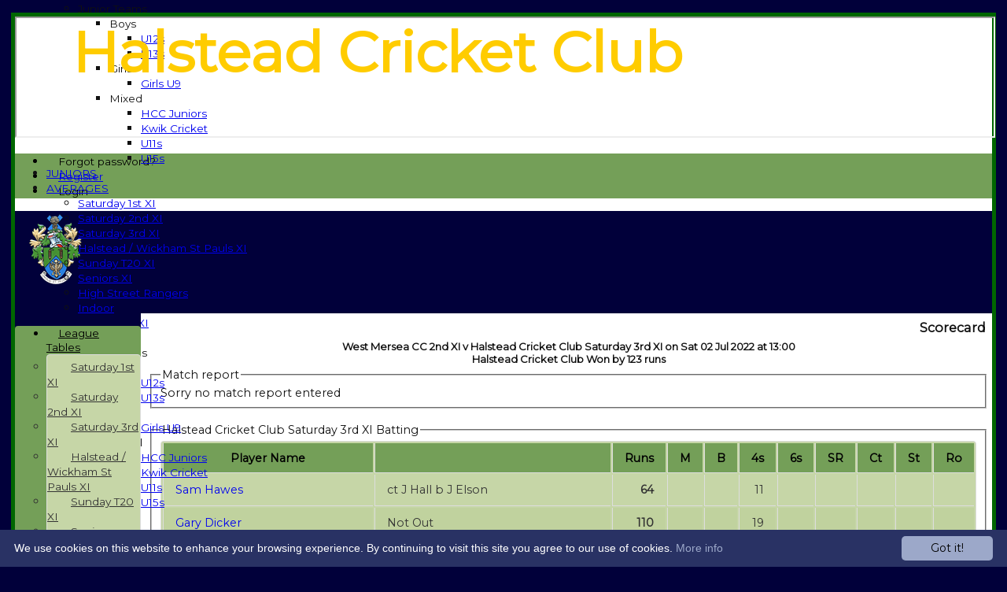

--- FILE ---
content_type: text/html; charset=utf-8
request_url: https://halsteadcc.hitssports.com/scorecard/fixtureID_807033/Saturday-3rd-XI-v-West-Mersea-CC-2nd-XI-02-Jul-2022.aspx
body_size: 22299
content:



<!DOCTYPE html>
<html lang="en">
<head><meta name="viewport" content="width=device-width, initial-scale=1.0" /><title>
	West Mersea CC 2nd XI v Halstead Cricket Club Saturday 3rd XI on Sat 02 Jul 2022 at 13:00
</title>
    <script src="//ajax.googleapis.com/ajax/libs/jquery/1.12.4/jquery.min.js"></script>
    <script>if (typeof jQuery == "undefined" || !jQuery) { document.write("<scri" + "pt src='/js/jquery/jquery.min.js'></scr" + "ipt>"); }</script> 
    
    <link rel="alternate" href="android-app://com.hitssports.mobile/https/halsteadcc.secure-club.com/.app/" />
    <script type="text/javascript">try { if(top.location.href != self.location.href && self.location.href.indexOf("?template=nomenus.aspx") == -1) self.location.href = self.location.href + ((self.location.href.indexOf("?") == -1) ? "?" : "&") + "template=nomenus.aspx"; } catch(err) {}</script>
    
      <script defer src="/static/font-awesome-pro-5.14.0-web/js/all.min.js"></script>
<link href='//fonts.googleapis.com/css2?family=Montserrat' rel='stylesheet' /><link rel="Shortcut Icon" href="https://images.secure-club.com/clubs/3548/favicon.ico" /><link rel="icon" href="https://images.secure-club.com/clubs/3548/favicon.ico" type="image/x-icon" /><link rel="Shortcut Icon" href="https://images.secure-club.com/clubs/3548/images/favicon.png" /><meta property='og:image' content='https://images.secure-club.com/clubs/3548/images/logo.png?902'>
<meta name="keywords" content="halstead, cricket, local cricket, grass roots, colts, juniors," /><meta name="description" content="A thriving cricket club in North East Essex. We run three Saturday teams, two Sunday sides, a friendly and senior XI as well as Juniors cricket for ages 6 and above." /><link rel="canonical" href="https://halsteadcc.hitssports.com/scorecard/fixtureID_807033/Saturday-3rd-XI-v-West-Mersea-CC-2nd-XI-02-Jul-2022.aspx" /><meta property="og:image" content="https://images.secure-club.com/clubs/3548/images/logo.png.ashx?height=50&width=50&mode=crop&anchor=topleft"/>
<link href="/Telerik.Web.UI.WebResource.axd?d=2BenhyP6HvYl_lMxhUn0bIRhUwodhOhEoVD015MjYqGIw1m9naOXq4ifpG26CQ8b0tzlFRdtocotB89N5Wnq7orO9hpsD2LEs9p6VZ51lg7CiR7rsD5LQmzkWYKa6V8AKQ9L5A2&amp;t=638841090637275692&amp;compress=1&amp;_TSM_CombinedScripts_=%3b%3bTelerik.Web.UI%2c+Version%3d2022.1.119.45%2c+Culture%3dneutral%2c+PublicKeyToken%3d121fae78165ba3d4%3aen-US%3af00be9f9-5d75-4a4b-891e-b5c0e5b2a8e2%3ad7e35272%3a505983de%3ae347b32f%3a45085116%3aa957bcf1%3a62e8a487%3a9503e2d4%3a5675d0e5%3ac1aaeae0%3a8c12d4c1%3bTelerik.Web.UI.Skins%2c+Version%3d2022.1.119.45%2c+Culture%3dneutral%2c+PublicKeyToken%3d121fae78165ba3d4%3aen-US%3a96380a36-4789-4fbe-8cb1-e1b26e46429a%3ad8bcef14%3aa796544d%3a1b27874d" type="text/css" rel="stylesheet" /><link href="/bundles/rn-rtyht-?v=L8vYgQIwjP_RwobT0P1OhDyXj4kw7VjawWrbiNYuc8E1" rel="stylesheet"/>
</head>
<body id="hsbody" class="fullwidth nobgfieldset">
    <form method="post" action="./saturday-3rd-xi-v-west-mersea-cc-2nd-xi-02-jul-2022.aspx" id="Form1" class="scorecard hasnavigation">
<div class="aspNetHidden">
<input type="hidden" name="ctl06_TSM" id="ctl06_TSM" value="" />
<input type="hidden" name="RadStyleSheetManager1_TSSM" id="RadStyleSheetManager1_TSSM" value="" />
<input type="hidden" name="__EVENTTARGET" id="__EVENTTARGET" value="" />
<input type="hidden" name="__EVENTARGUMENT" id="__EVENTARGUMENT" value="" />

</div>

<script type="text/javascript">
//<![CDATA[
var theForm = document.forms['Form1'];
function __doPostBack(eventTarget, eventArgument) {
    if (!theForm.onsubmit || (theForm.onsubmit() != false)) {
        theForm.__EVENTTARGET.value = eventTarget;
        theForm.__EVENTARGUMENT.value = eventArgument;
        theForm.submit();
    }
}
//]]>
</script>


<script src="/WebResource.axd?d=AiombcmZAvzXx-iIe4201mqBg9lVPdsYYrnTmJvr6rkIT8Mmo2pYy0iptK6hr3fwTuM-UJaeNmdxyg9ElkBYgTj1atw1&amp;t=638901572248157332" type="text/javascript"></script>


<script src="/js/jquery.prettyPhoto.js" type="text/javascript"></script>
<script src="/js/jquery/jquery.cycle.js" type="text/javascript"></script>
<script src="/Telerik.Web.UI.WebResource.axd?_TSM_HiddenField_=ctl06_TSM&amp;compress=1&amp;_TSM_CombinedScripts_=%3b%3bSystem.Web.Extensions%2c+Version%3d4.0.0.0%2c+Culture%3dneutral%2c+PublicKeyToken%3d31bf3856ad364e35%3aen-US%3aa8328cc8-0a99-4e41-8fe3-b58afac64e45%3aea597d4b%3ab25378d2%3bTelerik.Web.UI%3aen-US%3af00be9f9-5d75-4a4b-891e-b5c0e5b2a8e2%3a16e4e7cd%3a365331c3%3a24ee1bba%3a33715776%3a4877f69a%3a86526ba7%3aed16cbdc%3a88144a7a%3ac128760b%3a1e771326%3a8c2d243e%3ae330518b%3a2003d0b8%3ac8618e41%3a1a73651d%3a16d8629e%3a58366029%3af46195d3%3a854aa0a7%3ab2e06756%3a92fe8ea0%3afa31b949%3a607498fe" type="text/javascript"></script><link href="/bundles/public?v=w6eUVYq6f9v0-B8CebT_XZ2uGF8WY2MU1fIpi372Qro1" rel="stylesheet"/>
<link rel='stylesheet' href='https://images.secure-club.com/clubs/3548/css/1.1.1882-live-1706173021.min.css' /><script type="text/javascript">
//<![CDATA[
Sys.WebForms.PageRequestManager._initialize('ctl06', 'Form1', ['tRadAjaxManager1SU',''], [], [], 90, '');
//]]>
</script>

		    <div id="formdecorator" class="RadFormDecorator" style="display:none;">
	<!-- 2022.1.119.45 --><script type="text/javascript">
//<![CDATA[

if (typeof(WebForm_AutoFocus) != 'undefined' && !isWebFormAutoFocusMethodCalled)
{   
	var old_WebForm_AutoFocus = WebForm_AutoFocus;
	WebForm_AutoFocus = function(arg)
	{
		Sys.Application.add_load(function()
		{            
			old_WebForm_AutoFocus(arg);
			WebForm_AutoFocus = old_WebForm_AutoFocus;
		});
	}
    var isWebFormAutoFocusMethodCalled = true;
}
if (typeof(Telerik) != 'undefined' && Type.isNamespace(Telerik.Web))
{
	if (Telerik.Web.UI.RadFormDecorator)
	{
		Telerik.Web.UI.RadFormDecorator.initializePage("formdecorator", "", "Forest", 63863);
	}
}
//]]>
</script><input id="formdecorator_ClientState" name="formdecorator_ClientState" type="hidden" />
</div>
            <div id="RadAjaxManager1SU">
	<span id="RadAjaxManager1" style="display:none;"></span>
</div>
            <div id="AjaxLoadingPanel1" class="RadAjax RadAjax_BlackMetroTouch" style="display:none;background-color:#CCCCCC;height:400px;width:100%;">
	<div class="raDiv">

	</div><div class="raColor raTransp">

	</div>
</div>
              
            
            <div id="maincontainer" class="Chrome ">
            
				<div class="container" id="borders">
					
<div id="pnlLogin" class="" data-url="https://halsteadcc.hitssports.com">
    <span class="close"><i class="fa fa-2x fa-window-close" aria-hidden="true"></i></span>
    <iframe src="" width="100%"></iframe>
</div>
<script>
    function OnNodeExpanded(sender, args) {
        var slide = $(".lnkLogout, .lnkLogin").first().closest(".rnvSlide");
        var w = slide.width();
        var nav = sender.get_element();
        var navright = $(nav).offset().left + $(nav).width();
        if (navright > $(window).width()) {
            slide.css("left", "");
            slide.css("right", "0px");
        } else {
            slide.css("right", "");
            slide.css("left", navright - slide.width() + "px");
        }
    }
</script>

<div id="LoginTable_mynav" class="RadNavigation RadNavigation_Forest mymenu">
	<div class="rnvRootGroupWrapper">
		<ul class="rnvRootGroup rnvGroup">
			<li class="rnvItem rnvFirst lnkForgot forgotPassword"><span class="rnvRootLink rnvLink" title="Already received your password but forgotten it?  Click here for a reminder"><span class="rnvText"><i class='fa fa-question' aria-hidden='true'></i> Forgot password?</span></span></li><li class="rnvItem"><a class="rnvRootLink rnvLink" title="If you are a member of our club, and haven&#39;t already done so click here to register" href="/register/default.aspx"><span class="rnvText"><i class='fa fa-pencil-alt' aria-hidden='true'></i> Register</span></a></li><li class="rnvItem rnvLast lnkLogin mynavsub"><span class="rnvRootLink rnvLink"><span class="rnvText"><i class='fa fa-sign-in' aria-hidden='true'></i> Login</span></span></li>
		</ul>
	</div><div class="rnvHiddenGroups">
		
	</div><input id="LoginTable_mynav_ClientState" name="LoginTable_mynav_ClientState" type="hidden" />
</div> 

					<div id="topsection">
						<div class="topbar" id="topbar">

<style type="text/css">
.adbanner .radr_clipRegion  {
    background-color: transparent !important; 
}

</style>
<div class="contacts">
    
    <a id="Top1_twitterlink" class="twitter" title="Follow us on Twitter" href="https://twitter.com/HalsteadCC" target="_blank"><i class="fab fa-twitter fa-2x"></i></a>
     
       <a href="/contact/default.aspx" class="contact" title="Contact Halstead Cricket Club">
            <span class='fa-layers fa-fw'><i class="fa fa-envelope fa-2x shadow" data-fa-transform="grow-1"></i><i class="fa fa-envelope fa-2x"></i></span></a>
       <a href="/location/default.aspx" class="location" title="Find Halstead Cricket Club">
           <span class='fa-layers fa-fw'><i class="fa fa-map fa-2x shadow" data-fa-transform="grow-1"></i><i class="fa fa-map fa-2x"></i></span></a>
     
</div>
<div id="topleft" class="left" style="min-height: 100px; max-height: 150px;">
    <h1>
        <a id="Top1_lnkLogo" href="/"><img id="Top1_clublogo" src="https://images.secure-club.com/clubs/3548/images/logo.png?902" alt="Halstead Cricket Club" /></a>
        <span id="clubname">Halstead Cricket Club</span>
    </h1>
</div>

<div id="topright" style="float:right; text-align: center; padding: 2px;">
    
</div></div>
			            
                            <div class="topMenu " id="menubar">
                            

<div id="Topmenu1_pnlTopMenu" style="position: relative; min-height: 20px;">
	

<div tabindex="0" id="Topmenu1_topMenu" class="RadMenu RadMenu_Black rmSized" style="width:100%;min-height: 20px; z-index: 1;">
		<ul class="rmRootGroup rmHorizontal">
			<li class="rmItem rmFirst"><a class="rmLink rmRootLink" href="/default.aspx">HOME</a></li><li class="rmItem "><a class="rmLink rmRootLink" href="/news/default.aspx">NEWS</a></li><li class="rmItem "><a class="rmLink rmRootLink" href="/fixtures/default.aspx">FIXTURES</a><div class="rmSlide">
				<ul class="rmVertical rmGroup rmLevel1">
					<li class="rmItem rmFirst"><a class="rmLink" href="/fixtures/teamid_10568/Saturday-1st-XI.aspx">Saturday 1st XI</a></li><li class="rmItem "><a class="rmLink" href="/fixtures/teamid_10569/Saturday-2nd-XI.aspx">Saturday 2nd XI</a></li><li class="rmItem "><a class="rmLink" href="/fixtures/teamid_10570/Saturday-3rd-XI.aspx">Saturday 3rd XI</a></li><li class="rmItem "><a class="rmLink" href="/fixtures/teamid_10572/Halstead--Wickham-St-Pauls-XI.aspx">Halstead / Wickham St Pauls XI</a></li><li class="rmItem "><a class="rmLink" href="/fixtures/teamid_16871/Sunday-T20-XI.aspx">Sunday T20 XI</a></li><li class="rmItem "><a class="rmLink" href="/fixtures/teamid_10646/Seniors-XI.aspx">Seniors XI</a></li><li class="rmItem "><a class="rmLink" href="/fixtures/teamid_15425/High-Street-Rangers.aspx">High Street Rangers</a></li><li class="rmItem "><a class="rmLink" href="/fixtures/teamid_19564/Indoor.aspx">Indoor</a></li><li class="rmItem "><a class="rmLink" href="/fixtures/teamid_10571/Sunday-1st-XI.aspx">Sunday 1st XI</a></li><li class="rmItem rmSeparator"></li><li class="rmItem rmLast"><span class="rmLink" tabindex="0">Junior Teams</span><div class="rmSlide">
						<ul class="rmVertical rmGroup rmLevel2">
							<li class="rmItem rmFirst"><span class="rmLink" tabindex="0">Boys</span><div class="rmSlide">
								<ul class="rmVertical rmGroup rmLevel3">
									<li class="rmItem rmFirst"><a class="rmLink" href="/fixtures/teamid_19237/U12s.aspx">U12s</a></li><li class="rmItem rmLast"><a class="rmLink" href="/fixtures/teamid_19238/U13s.aspx">U13s</a></li>
								</ul>
							</div></li><li class="rmItem "><span class="rmLink" tabindex="0">Girls</span><div class="rmSlide">
								<ul class="rmVertical rmGroup rmLevel3">
									<li class="rmItem rmFirst rmLast"><a class="rmLink" href="/fixtures/teamid_19563/Girls-U9.aspx">Girls U9</a></li>
								</ul>
							</div></li><li class="rmItem rmLast"><span class="rmLink" tabindex="0">Mixed</span><div class="rmSlide">
								<ul class="rmVertical rmGroup rmLevel3">
									<li class="rmItem rmFirst"><a class="rmLink" href="/fixtures/teamid_17984/HCC-Juniors.aspx">HCC Juniors</a></li><li class="rmItem "><a class="rmLink" href="/fixtures/teamid_15626/Kwik-Cricket.aspx">Kwik Cricket</a></li><li class="rmItem "><a class="rmLink" href="/fixtures/teamid_13398/U11s.aspx">U11s</a></li><li class="rmItem rmLast"><a class="rmLink" href="/fixtures/teamid_13397/U15s.aspx">U15s</a></li>
								</ul>
							</div></li>
						</ul>
					</div></li>
				</ul>
			</div></li><li class="rmItem "><a class="rmLink rmRootLink" href="/teamsheet/default.aspx">TEAMSHEETS</a><div class="rmSlide">
				<ul class="rmVertical rmGroup rmLevel1">
					<li class="rmItem rmFirst"><a class="rmLink" href="/teamsheet/teamid_10568/Saturday-1st-XI.aspx">Saturday 1st XI</a></li><li class="rmItem "><a class="rmLink" href="/teamsheet/teamid_10569/Saturday-2nd-XI.aspx">Saturday 2nd XI</a></li><li class="rmItem "><a class="rmLink" href="/teamsheet/teamid_10570/Saturday-3rd-XI.aspx">Saturday 3rd XI</a></li><li class="rmItem "><a class="rmLink" href="/teamsheet/teamid_10572/Halstead--Wickham-St-Pauls-XI.aspx">Halstead / Wickham St Pauls XI</a></li><li class="rmItem "><a class="rmLink" href="/teamsheet/teamid_16871/Sunday-T20-XI.aspx">Sunday T20 XI</a></li><li class="rmItem "><a class="rmLink" href="/teamsheet/teamid_10646/Seniors-XI.aspx">Seniors XI</a></li><li class="rmItem "><a class="rmLink" href="/teamsheet/teamid_15425/High-Street-Rangers.aspx">High Street Rangers</a></li><li class="rmItem "><a class="rmLink" href="/teamsheet/teamid_19564/Indoor.aspx">Indoor</a></li><li class="rmItem "><a class="rmLink" href="/teamsheet/teamid_10571/Sunday-1st-XI.aspx">Sunday 1st XI</a></li><li class="rmItem rmSeparator"></li><li class="rmItem "><span class="rmLink" tabindex="0">Junior Teams</span><div class="rmSlide">
						<ul class="rmVertical rmGroup rmLevel2">
							<li class="rmItem rmFirst"><span class="rmLink" tabindex="0">Boys</span><div class="rmSlide">
								<ul class="rmVertical rmGroup rmLevel3">
									<li class="rmItem rmFirst"><a class="rmLink" href="/teamsheet/teamid_19237/U12s.aspx">U12s</a></li><li class="rmItem rmLast"><a class="rmLink" href="/teamsheet/teamid_19238/U13s.aspx">U13s</a></li>
								</ul>
							</div></li><li class="rmItem "><span class="rmLink" tabindex="0">Girls</span><div class="rmSlide">
								<ul class="rmVertical rmGroup rmLevel3">
									<li class="rmItem rmFirst rmLast"><a class="rmLink" href="/teamsheet/teamid_19563/Girls-U9.aspx">Girls U9</a></li>
								</ul>
							</div></li><li class="rmItem rmLast"><span class="rmLink" tabindex="0">Mixed</span><div class="rmSlide">
								<ul class="rmVertical rmGroup rmLevel3">
									<li class="rmItem rmFirst"><a class="rmLink" href="/teamsheet/teamid_17984/HCC-Juniors.aspx">HCC Juniors</a></li><li class="rmItem "><a class="rmLink" href="/teamsheet/teamid_15626/Kwik-Cricket.aspx">Kwik Cricket</a></li><li class="rmItem "><a class="rmLink" href="/teamsheet/teamid_13398/U11s.aspx">U11s</a></li><li class="rmItem rmLast"><a class="rmLink" href="/teamsheet/teamid_13397/U15s.aspx">U15s</a></li>
								</ul>
							</div></li>
						</ul>
					</div></li><li class="rmItem rmLast"><a class="rmLink" href="/teamsheet/teamid_all/default.aspx">All teams</a></li>
				</ul>
			</div></li><li class="rmItem "><a class="rmLink rmRootLink" href="/team/default.aspx">TEAMS</a><div class="rmSlide">
				<ul class="rmVertical rmGroup rmLevel1">
					<li class="rmItem rmFirst"><a class="rmLink" href="/team/teamid_10568/Saturday-1st-XI.aspx">Saturday 1st XI</a></li><li class="rmItem "><a class="rmLink" href="/team/teamid_10569/Saturday-2nd-XI.aspx">Saturday 2nd XI</a></li><li class="rmItem "><a class="rmLink" href="/team/teamid_10570/Saturday-3rd-XI.aspx">Saturday 3rd XI</a></li><li class="rmItem "><a class="rmLink" href="/team/teamid_10572/Halstead--Wickham-St-Pauls-XI.aspx">Halstead / Wickham St Pauls XI</a></li><li class="rmItem "><a class="rmLink" href="/team/teamid_16871/Sunday-T20-XI.aspx">Sunday T20 XI</a></li><li class="rmItem "><a class="rmLink" href="/team/teamid_10646/Seniors-XI.aspx">Seniors XI</a></li><li class="rmItem "><a class="rmLink" href="/team/teamid_15425/High-Street-Rangers.aspx">High Street Rangers</a></li><li class="rmItem "><a class="rmLink" href="/team/teamid_19564/Indoor.aspx">Indoor</a></li><li class="rmItem "><a class="rmLink" href="/team/teamid_10571/Sunday-1st-XI.aspx">Sunday 1st XI</a></li><li class="rmItem rmSeparator"></li><li class="rmItem rmLast"><span class="rmLink" tabindex="0">Junior Teams</span><div class="rmSlide">
						<ul class="rmVertical rmGroup rmLevel2">
							<li class="rmItem rmFirst"><span class="rmLink" tabindex="0">Boys</span><div class="rmSlide">
								<ul class="rmVertical rmGroup rmLevel3">
									<li class="rmItem rmFirst"><a class="rmLink" href="/team/teamid_19237/U12s.aspx">U12s</a></li><li class="rmItem rmLast"><a class="rmLink" href="/team/teamid_19238/U13s.aspx">U13s</a></li>
								</ul>
							</div></li><li class="rmItem "><span class="rmLink" tabindex="0">Girls</span><div class="rmSlide">
								<ul class="rmVertical rmGroup rmLevel3">
									<li class="rmItem rmFirst rmLast"><a class="rmLink" href="/team/teamid_19563/Girls-U9.aspx">Girls U9</a></li>
								</ul>
							</div></li><li class="rmItem rmLast"><span class="rmLink" tabindex="0">Mixed</span><div class="rmSlide">
								<ul class="rmVertical rmGroup rmLevel3">
									<li class="rmItem rmFirst"><a class="rmLink" href="/team/teamid_17984/HCC-Juniors.aspx">HCC Juniors</a></li><li class="rmItem "><a class="rmLink" href="/team/teamid_15626/Kwik-Cricket.aspx">Kwik Cricket</a></li><li class="rmItem "><a class="rmLink" href="/team/teamid_13398/U11s.aspx">U11s</a></li><li class="rmItem rmLast"><a class="rmLink" href="/team/teamid_13397/U15s.aspx">U15s</a></li>
								</ul>
							</div></li>
						</ul>
					</div></li>
				</ul>
			</div></li><li class="rmItem "><a class="rmLink rmRootLink" href="/pages/page_23024/Colts.aspx">JUNIORS</a></li><li class="rmItem "><a class="rmLink rmRootLink" href="/averages/default.aspx">AVERAGES</a><div class="rmSlide">
				<ul class="rmVertical rmGroup rmLevel1">
					<li class="rmItem rmFirst"><a class="rmLink" href="/averages/teamid_10568/Saturday-1st-XI.aspx">Saturday 1st XI</a></li><li class="rmItem "><a class="rmLink" href="/averages/teamid_10569/Saturday-2nd-XI.aspx">Saturday 2nd XI</a></li><li class="rmItem "><a class="rmLink" href="/averages/teamid_10570/Saturday-3rd-XI.aspx">Saturday 3rd XI</a></li><li class="rmItem "><a class="rmLink" href="/averages/teamid_10572/Halstead--Wickham-St-Pauls-XI.aspx">Halstead / Wickham St Pauls XI</a></li><li class="rmItem "><a class="rmLink" href="/averages/teamid_16871/Sunday-T20-XI.aspx">Sunday T20 XI</a></li><li class="rmItem "><a class="rmLink" href="/averages/teamid_10646/Seniors-XI.aspx">Seniors XI</a></li><li class="rmItem "><a class="rmLink" href="/averages/teamid_15425/High-Street-Rangers.aspx">High Street Rangers</a></li><li class="rmItem "><a class="rmLink" href="/averages/teamid_19564/Indoor.aspx">Indoor</a></li><li class="rmItem "><a class="rmLink" href="/averages/teamid_10571/Sunday-1st-XI.aspx">Sunday 1st XI</a></li><li class="rmItem rmSeparator"></li><li class="rmItem rmLast"><span class="rmLink" tabindex="0">Junior Teams</span><div class="rmSlide">
						<ul class="rmVertical rmGroup rmLevel2">
							<li class="rmItem rmFirst"><span class="rmLink" tabindex="0">Boys</span><div class="rmSlide">
								<ul class="rmVertical rmGroup rmLevel3">
									<li class="rmItem rmFirst"><a class="rmLink" href="/averages/teamid_19237/U12s.aspx">U12s</a></li><li class="rmItem rmLast"><a class="rmLink" href="/averages/teamid_19238/U13s.aspx">U13s</a></li>
								</ul>
							</div></li><li class="rmItem "><span class="rmLink" tabindex="0">Girls</span><div class="rmSlide">
								<ul class="rmVertical rmGroup rmLevel3">
									<li class="rmItem rmFirst rmLast"><a class="rmLink" href="/averages/teamid_19563/Girls-U9.aspx">Girls U9</a></li>
								</ul>
							</div></li><li class="rmItem rmLast"><span class="rmLink" tabindex="0">Mixed</span><div class="rmSlide">
								<ul class="rmVertical rmGroup rmLevel3">
									<li class="rmItem rmFirst"><a class="rmLink" href="/averages/teamid_17984/HCC-Juniors.aspx">HCC Juniors</a></li><li class="rmItem "><a class="rmLink" href="/averages/teamid_15626/Kwik-Cricket.aspx">Kwik Cricket</a></li><li class="rmItem "><a class="rmLink" href="/averages/teamid_13398/U11s.aspx">U11s</a></li><li class="rmItem rmLast"><a class="rmLink" href="/averages/teamid_13397/U15s.aspx">U15s</a></li>
								</ul>
							</div></li>
						</ul>
					</div></li>
				</ul>
			</div></li><li class="rmItem "><a class="rmLink rmRootLink" href="/stats/default.aspx">STATS</a></li><li class="rmItem "><a class="rmLink rmRootLink" href="/contact/default.aspx">CONTACT</a></li><li class="rmItem rmLast"><a class="rmLink rmRootLink" href="/contact/default.aspx">SPONSORSHIP</a></li>
		</ul><input id="Topmenu1_topMenu_ClientState" name="Topmenu1_topMenu_ClientState" type="hidden" />
	</div>

</div>
<div class="clr"></div>


                            
					        </div>
			            
                    </div>
                    
                    <div id="columns">
						<div id="contentcolumn" class="middle column">
                            <div id="Aspcontent1_contentMain" class="bodycontent">
	
    <h2 id="Aspcontent1_h2PageTitle" class="pageheading" align="right"> Scorecard</h2>
    
    <div id="Aspcontent1_preContent">
		
<style type="text/css">
.scorecard h3 {
    margin-top: 20px;
}
.result {
    text-align: center;
    font-size: 13px;
}
.extras { font-weight: normal !Important; font-style: italic; }
</style>
<h2 class="result">West Mersea CC 2nd XI v Halstead Cricket Club Saturday 3rd XI on Sat 02 Jul 2022 at 13:00<br/>Halstead Cricket Club Won by 123 runs</h2>

<fieldset><legend>Match report</legend>
Sorry no match report entered
</fieldset>

<br />
<div class="scorecard">
	
        
        <fieldset>
			<legend>Halstead Cricket Club Saturday 3rd XI Batting </legend>        
			
            <div id="Aspcontent1_ctl00_repInningsBatFirst_ctl00_grdBatting" class="RadGrid RadGrid_Forest">

		<table class="rgMasterTable" id="Aspcontent1_ctl00_repInningsBatFirst_ctl00_grdBatting_ctl00" style="width:100%;table-layout:auto;empty-cells:show;">
			<colgroup>
		<col  />
		<col  />
		<col style="width:60px" />
		<col style="width:30px" />
		<col style="width:30px" />
		<col style="width:20px" />
		<col style="width:20px" />
		<col style="width:50px" />
		<col style="width:20px" />
		<col style="width:20px" />
		<col style="width:20px" />
	</colgroup>
<thead>
				<tr>
					<th scope="col" class="rgHeader">Player Name</th><th scope="col" class="rgHeader">&nbsp;</th><th scope="col" title="Runs scored" class="rgHeader" style="text-align:right;">Runs</th><th scope="col" title="Minutes" class="hide-mob rgHeader" style="text-align:right;">M</th><th scope="col" title="Balls faced" class="hide-mob rgHeader" style="text-align:right;">B</th><th scope="col" class="hide-mob rgHeader" style="text-align:right;">4s</th><th scope="col" class="hide-mob rgHeader" style="text-align:right;">6s</th><th scope="col" title="Strike rate" class="hide-mob rgHeader" style="text-align:right;">SR</th><th scope="col" title="Catches" class="hide-mob rgHeader" style="text-align:right;">Ct</th><th scope="col" title="Stumpings" class="hide-mob rgHeader" style="text-align:right;">St</th><th scope="col" title="Run outs" class="hide-mob rgHeader" style="text-align:right;">Ro</th>
				</tr>
			</thead><tfoot>
				<tr class="rgFooter" style="font-weight:bold;">
					<td><div class="extras">extras</div>TOTAL :</td><td><div class="extras">18w 4b &nbsp;</div>for 4 wickets</td><td><div class="extras">22</div>232</td><td class="hide-mob">&nbsp;</td><td class="hide-mob">&nbsp;</td><td class="hide-mob">&nbsp;</td><td class="hide-mob">&nbsp;</td><td class="hide-mob">&nbsp;</td><td class="hide-mob">&nbsp;</td><td class="hide-mob">&nbsp;</td><td class="hide-mob">&nbsp;</td>
				</tr>
			</tfoot><tbody>
			<tr class="rgRow" id="Aspcontent1_ctl00_repInningsBatFirst_ctl00_grdBatting_ctl00__0">
				<td><a href="/memberprofile/memberID_228898/Sam-Hawes.aspx">Sam Hawes</a></td><td>
								ct&nbsp;J Hall b J Elson	
							</td><td align="right" style="font-weight:bold;">64</td><td class="hide-mob" align="right">
                                		
                            </td><td class="hide-mob" align="right">
                                		
                            </td><td class="hide-mob" align="right">
                                11		
                            </td><td class="hide-mob" align="right">
                                		
                            </td><td class="hide-mob" align="right">
                                		
                            </td><td class="hide-mob" align="right">
										
							</td><td class="hide-mob" align="right">
									
							</td><td class="hide-mob" align="right">
									
							</td>
			</tr><tr class="rgAltRow" id="Aspcontent1_ctl00_repInningsBatFirst_ctl00_grdBatting_ctl00__1">
				<td><a href="/memberprofile/memberID_218173/Gary-Dicker.aspx">Gary Dicker</a></td><td>
								Not Out&nbsp;	
							</td><td align="right" style="font-weight:bold;">110</td><td class="hide-mob" align="right">
                                		
                            </td><td class="hide-mob" align="right">
                                		
                            </td><td class="hide-mob" align="right">
                                19		
                            </td><td class="hide-mob" align="right">
                                		
                            </td><td class="hide-mob" align="right">
                                		
                            </td><td class="hide-mob" align="right">
										
							</td><td class="hide-mob" align="right">
									
							</td><td class="hide-mob" align="right">
									
							</td>
			</tr><tr class="rgRow" id="Aspcontent1_ctl00_repInningsBatFirst_ctl00_grdBatting_ctl00__2">
				<td><a href="/memberprofile/memberID_185619/Andy-Rose.aspx">Andy Rose</a></td><td>
								b&nbsp;P Phillips	
							</td><td align="right" style="font-weight:bold;">13</td><td class="hide-mob" align="right">
                                		
                            </td><td class="hide-mob" align="right">
                                		
                            </td><td class="hide-mob" align="right">
                                2		
                            </td><td class="hide-mob" align="right">
                                		
                            </td><td class="hide-mob" align="right">
                                		
                            </td><td class="hide-mob" align="right">
								1		
							</td><td class="hide-mob" align="right">
									
							</td><td class="hide-mob" align="right">
									
							</td>
			</tr><tr class="rgAltRow" id="Aspcontent1_ctl00_repInningsBatFirst_ctl00_grdBatting_ctl00__3">
				<td><a href="/memberprofile/memberID_230078/Sam-Johnson.aspx">Sam Johnson</a></td><td>
								b&nbsp;J Elson	
							</td><td align="right" style="font-weight:bold;">5</td><td class="hide-mob" align="right">
                                		
                            </td><td class="hide-mob" align="right">
                                		
                            </td><td class="hide-mob" align="right">
                                1		
                            </td><td class="hide-mob" align="right">
                                		
                            </td><td class="hide-mob" align="right">
                                		
                            </td><td class="hide-mob" align="right">
										
							</td><td class="hide-mob" align="right">
									
							</td><td class="hide-mob" align="right">
									
							</td>
			</tr><tr class="rgRow" id="Aspcontent1_ctl00_repInningsBatFirst_ctl00_grdBatting_ctl00__4">
				<td><a href="/memberprofile/memberID_334756/Hayden-Plumb.aspx">Hayden Plumb</a></td><td>
								b&nbsp;J Hall	
							</td><td align="right" style="font-weight:bold;">9</td><td class="hide-mob" align="right">
                                		
                            </td><td class="hide-mob" align="right">
                                		
                            </td><td class="hide-mob" align="right">
                                1		
                            </td><td class="hide-mob" align="right">
                                		
                            </td><td class="hide-mob" align="right">
                                		
                            </td><td class="hide-mob" align="right">
										
							</td><td class="hide-mob" align="right">
									
							</td><td class="hide-mob" align="right">
									
							</td>
			</tr><tr class="rgAltRow" id="Aspcontent1_ctl00_repInningsBatFirst_ctl00_grdBatting_ctl00__5">
				<td><a href="/memberprofile/memberID_299031/Graham-Mills.aspx">Graham Mills</a></td><td>
								Not Out&nbsp;	
							</td><td align="right" style="font-weight:bold;">9</td><td class="hide-mob" align="right">
                                		
                            </td><td class="hide-mob" align="right">
                                		
                            </td><td class="hide-mob" align="right">
                                1		
                            </td><td class="hide-mob" align="right">
                                		
                            </td><td class="hide-mob" align="right">
                                		
                            </td><td class="hide-mob" align="right">
										
							</td><td class="hide-mob" align="right">
									
							</td><td class="hide-mob" align="right">
									
							</td>
			</tr><tr class="rgRow" id="Aspcontent1_ctl00_repInningsBatFirst_ctl00_grdBatting_ctl00__6">
				<td><a href="/memberprofile/memberID_269636/Danny-Lynn.aspx">Danny Lynn</a></td><td>
								&nbsp;	
							</td><td align="right" style="font-weight:bold;"></td><td class="hide-mob" align="right">
                                		
                            </td><td class="hide-mob" align="right">
                                		
                            </td><td class="hide-mob" align="right">
                                		
                            </td><td class="hide-mob" align="right">
                                		
                            </td><td class="hide-mob" align="right">
                                		
                            </td><td class="hide-mob" align="right">
								1		
							</td><td class="hide-mob" align="right">
									
							</td><td class="hide-mob" align="right">
									
							</td>
			</tr><tr class="rgAltRow" id="Aspcontent1_ctl00_repInningsBatFirst_ctl00_grdBatting_ctl00__7">
				<td><a href="/memberprofile/memberID_192686/Mark-Harris.aspx">Mark Harris</a></td><td>
								&nbsp;	
							</td><td align="right" style="font-weight:bold;"></td><td class="hide-mob" align="right">
                                		
                            </td><td class="hide-mob" align="right">
                                		
                            </td><td class="hide-mob" align="right">
                                		
                            </td><td class="hide-mob" align="right">
                                		
                            </td><td class="hide-mob" align="right">
                                		
                            </td><td class="hide-mob" align="right">
										
							</td><td class="hide-mob" align="right">
									
							</td><td class="hide-mob" align="right">
									
							</td>
			</tr><tr class="rgRow" id="Aspcontent1_ctl00_repInningsBatFirst_ctl00_grdBatting_ctl00__8">
				<td><a href="/memberprofile/memberID_227669/Dave-Brooker.aspx">Dave Brooker</a></td><td>
								&nbsp;	
							</td><td align="right" style="font-weight:bold;"></td><td class="hide-mob" align="right">
                                		
                            </td><td class="hide-mob" align="right">
                                		
                            </td><td class="hide-mob" align="right">
                                		
                            </td><td class="hide-mob" align="right">
                                		
                            </td><td class="hide-mob" align="right">
                                		
                            </td><td class="hide-mob" align="right">
										
							</td><td class="hide-mob" align="right">
									
							</td><td class="hide-mob" align="right">
									
							</td>
			</tr><tr class="rgAltRow" id="Aspcontent1_ctl00_repInningsBatFirst_ctl00_grdBatting_ctl00__9">
				<td><a href="/memberprofile/memberID_372493/Daud-Shinweri.aspx">Daud Shinweri</a></td><td>
								&nbsp;	
							</td><td align="right" style="font-weight:bold;"></td><td class="hide-mob" align="right">
                                		
                            </td><td class="hide-mob" align="right">
                                		
                            </td><td class="hide-mob" align="right">
                                		
                            </td><td class="hide-mob" align="right">
                                		
                            </td><td class="hide-mob" align="right">
                                		
                            </td><td class="hide-mob" align="right">
										
							</td><td class="hide-mob" align="right">
									
							</td><td class="hide-mob" align="right">
									
							</td>
			</tr><tr class="rgRow" id="Aspcontent1_ctl00_repInningsBatFirst_ctl00_grdBatting_ctl00__10">
				<td><a href="/memberprofile/memberID_185620/Andrew-Jones.aspx">Andrew Jones</a></td><td>
								&nbsp;	
							</td><td align="right" style="font-weight:bold;"></td><td class="hide-mob" align="right">
                                		
                            </td><td class="hide-mob" align="right">
                                		
                            </td><td class="hide-mob" align="right">
                                		
                            </td><td class="hide-mob" align="right">
                                		
                            </td><td class="hide-mob" align="right">
                                		
                            </td><td class="hide-mob" align="right">
										
							</td><td class="hide-mob" align="right">
									
							</td><td class="hide-mob" align="right">
									
							</td>
			</tr>
			</tbody>

		</table><div id="Aspcontent1_ctl00_repInningsBatFirst_ctl00_grdBatting_SharedCalendarContainer" style="display:none;">

		</div><input id="Aspcontent1_ctl00_repInningsBatFirst_ctl00_grdBatting_ClientState" name="Aspcontent1_ctl00_repInningsBatFirst_ctl00_grdBatting_ClientState" type="hidden" />	</div>
		

			<br />
			<h3>West Mersea CC 2nd XI Bowling </h3>			
			<div id="Aspcontent1_ctl00_repInningsBatFirst_ctl00_grdOppoBowling" class="RadGrid RadGrid_Forest">

		<table class="rgMasterTable" id="Aspcontent1_ctl00_repInningsBatFirst_ctl00_grdOppoBowling_ctl00" style="width:100%;table-layout:auto;empty-cells:show;">
			<colgroup>
		<col  />
		<col  />
		<col  />
		<col  />
		<col  />
		<col  />
		<col  />
	</colgroup>
<thead>
				<tr>
					<th scope="col" class="rgHeader">Player name</th><th scope="col" class="rgHeader">Overs</th><th scope="col" class="rgHeader">Maidens</th><th scope="col" class="rgHeader">Runs</th><th scope="col" class="rgHeader">Wickets</th><th scope="col" class="hide-mob rgHeader">Average</th><th scope="col" class="hide-mob rgHeader">Economy</th>
				</tr>
			</thead><tbody>
			<tr class="rgRow" id="Aspcontent1_ctl00_repInningsBatFirst_ctl00_grdOppoBowling_ctl00__0">
				<td>Oliver Wyatt</td><td>6.0</td><td>0</td><td>39</td><td>0</td><td class="hide-mob">0.00</td><td class="hide-mob">6.50</td>
			</tr><tr class="rgAltRow" id="Aspcontent1_ctl00_repInningsBatFirst_ctl00_grdOppoBowling_ctl00__1">
				<td>Sebastian Gladwell</td><td>6.0</td><td>1</td><td>17</td><td>0</td><td class="hide-mob">0.00</td><td class="hide-mob">2.83</td>
			</tr><tr class="rgRow" id="Aspcontent1_ctl00_repInningsBatFirst_ctl00_grdOppoBowling_ctl00__2">
				<td>Louis Elson</td><td>5.0</td><td>0</td><td>36</td><td>0</td><td class="hide-mob">0.00</td><td class="hide-mob">7.20</td>
			</tr><tr class="rgAltRow" id="Aspcontent1_ctl00_repInningsBatFirst_ctl00_grdOppoBowling_ctl00__3">
				<td>Daniel Miller</td><td>5.0</td><td>0</td><td>33</td><td>0</td><td class="hide-mob">0.00</td><td class="hide-mob">6.60</td>
			</tr><tr class="rgRow" id="Aspcontent1_ctl00_repInningsBatFirst_ctl00_grdOppoBowling_ctl00__4">
				<td>Peter Phillips</td><td>7.0</td><td>0</td><td>36</td><td>1</td><td class="hide-mob">36.00</td><td class="hide-mob">5.14</td>
			</tr><tr class="rgAltRow" id="Aspcontent1_ctl00_repInningsBatFirst_ctl00_grdOppoBowling_ctl00__5">
				<td>Jesse Elson</td><td>5.0</td><td>0</td><td>35</td><td>2</td><td class="hide-mob">17.50</td><td class="hide-mob">7.00</td>
			</tr><tr class="rgRow" id="Aspcontent1_ctl00_repInningsBatFirst_ctl00_grdOppoBowling_ctl00__6">
				<td>Jim Hall</td><td>4.0</td><td>0</td><td>17</td><td>1</td><td class="hide-mob">17.00</td><td class="hide-mob">4.25</td>
			</tr><tr class="rgAltRow" id="Aspcontent1_ctl00_repInningsBatFirst_ctl00_grdOppoBowling_ctl00__7">
				<td>Barnabas Richardson</td><td>2.0</td><td>0</td><td>15</td><td>0</td><td class="hide-mob">0.00</td><td class="hide-mob">7.50</td>
			</tr>
			</tbody>

		</table><div id="Aspcontent1_ctl00_repInningsBatFirst_ctl00_grdOppoBowling_SharedCalendarContainer" style="display:none;">

		</div><input id="Aspcontent1_ctl00_repInningsBatFirst_ctl00_grdOppoBowling_ClientState" name="Aspcontent1_ctl00_repInningsBatFirst_ctl00_grdOppoBowling_ClientState" type="hidden" />	</div>
		
	    </fieldset>
    	<br />
    	<fieldset>
			<legend>West Mersea CC 2nd XI Batting </legend>     
			<div id="Aspcontent1_ctl00_repInningsBatFirst_ctl00_grdOppoBatting" class="RadGrid RadGrid_Forest">

		<table class="rgMasterTable" id="Aspcontent1_ctl00_repInningsBatFirst_ctl00_grdOppoBatting_ctl00" style="width:100%;table-layout:auto;empty-cells:show;">
			<colgroup>
		<col  />
		<col  />
		<col style="width:150px" />
		<col  />
		<col  />
		<col  />
		<col  />
		<col  />
	</colgroup>
<thead>
				<tr>
					<th scope="col" class="rgHeader">Player name</th><th scope="col" class="rgHeader">&nbsp;</th><th scope="col" class="rgHeader">R</th><th scope="col" class="hide-mob rgHeader">M</th><th scope="col" class="hide-mob rgHeader">B</th><th scope="col" class="hide-mob rgHeader">4s</th><th scope="col" class="hide-mob rgHeader">6s</th><th scope="col" class="hide-mob rgHeader">SR</th>
				</tr>
			</thead><tfoot>
				<tr class="rgFooter" style="font-weight:bold;">
					<td><div class="extras">extras</div>TOTAL :</td><td><div class="extras">1w 7b 4lb&nbsp;</div>for 9 wickets</td><td><div class="extras">12</div>109 (39.0 overs)</td><td class="hide-mob">&nbsp;</td><td class="hide-mob">&nbsp;</td><td class="hide-mob">&nbsp;</td><td class="hide-mob">&nbsp;</td><td class="hide-mob">&nbsp;</td>
				</tr>
			</tfoot><tbody>
			<tr class="rgRow" id="Aspcontent1_ctl00_repInningsBatFirst_ctl00_grdOppoBatting_ctl00__0">
				<td>Peter Phillips</td><td>
								ct&nbspD Lynn b H Plumb	
							</td><td>11</td><td class="hide-mob">
                                		
                            </td><td class="hide-mob">
                                28		
                            </td><td class="hide-mob">
                                2		
                            </td><td class="hide-mob">
                                		
                            </td><td class="hide-mob">
                                39.29		
                            </td>
			</tr><tr class="rgAltRow" id="Aspcontent1_ctl00_repInningsBatFirst_ctl00_grdOppoBatting_ctl00__1">
				<td>Louis Elson</td><td>
								b&nbspD Shinweri	
							</td><td>9</td><td class="hide-mob">
                                		
                            </td><td class="hide-mob">
                                29		
                            </td><td class="hide-mob">
                                2		
                            </td><td class="hide-mob">
                                		
                            </td><td class="hide-mob">
                                31.03		
                            </td>
			</tr><tr class="rgRow" id="Aspcontent1_ctl00_repInningsBatFirst_ctl00_grdOppoBatting_ctl00__2">
				<td>Jim Hall</td><td>
								b&nbspD Shinweri	
							</td><td>0</td><td class="hide-mob">
                                		
                            </td><td class="hide-mob">
                                2		
                            </td><td class="hide-mob">
                                		
                            </td><td class="hide-mob">
                                		
                            </td><td class="hide-mob">
                                0		
                            </td>
			</tr><tr class="rgAltRow" id="Aspcontent1_ctl00_repInningsBatFirst_ctl00_grdOppoBatting_ctl00__3">
				<td>Alistair Manhire</td><td>
								Not Out&nbsp	
							</td><td>54</td><td class="hide-mob">
                                		
                            </td><td class="hide-mob">
                                78		
                            </td><td class="hide-mob">
                                7		
                            </td><td class="hide-mob">
                                		
                            </td><td class="hide-mob">
                                69.23		
                            </td>
			</tr><tr class="rgRow" id="Aspcontent1_ctl00_repInningsBatFirst_ctl00_grdOppoBatting_ctl00__4">
				<td>Mick Laver</td><td>
								lbw&nbspH Plumb	
							</td><td>0</td><td class="hide-mob">
                                		
                            </td><td class="hide-mob">
                                2		
                            </td><td class="hide-mob">
                                		
                            </td><td class="hide-mob">
                                		
                            </td><td class="hide-mob">
                                0		
                            </td>
			</tr><tr class="rgAltRow" id="Aspcontent1_ctl00_repInningsBatFirst_ctl00_grdOppoBatting_ctl00__5">
				<td>Sebastian Gladwell</td><td>
								ct&nbspA Rose b A Jones	
							</td><td>15</td><td class="hide-mob">
                                		
                            </td><td class="hide-mob">
                                49		
                            </td><td class="hide-mob">
                                1		
                            </td><td class="hide-mob">
                                		
                            </td><td class="hide-mob">
                                30.61		
                            </td>
			</tr><tr class="rgRow" id="Aspcontent1_ctl00_repInningsBatFirst_ctl00_grdOppoBatting_ctl00__6">
				<td>Oliver Wyatt</td><td>
								ct&nbspUnsure b M Harris	
							</td><td>0</td><td class="hide-mob">
                                		
                            </td><td class="hide-mob">
                                3		
                            </td><td class="hide-mob">
                                		
                            </td><td class="hide-mob">
                                		
                            </td><td class="hide-mob">
                                0		
                            </td>
			</tr><tr class="rgAltRow" id="Aspcontent1_ctl00_repInningsBatFirst_ctl00_grdOppoBatting_ctl00__7">
				<td>Jesse Elson</td><td>
								b&nbspA Rose	
							</td><td>7</td><td class="hide-mob">
                                		
                            </td><td class="hide-mob">
                                21		
                            </td><td class="hide-mob">
                                1		
                            </td><td class="hide-mob">
                                		
                            </td><td class="hide-mob">
                                33.33		
                            </td>
			</tr><tr class="rgRow" id="Aspcontent1_ctl00_repInningsBatFirst_ctl00_grdOppoBatting_ctl00__8">
				<td>Graham Pryke</td><td>
								lbw&nbspA Rose	
							</td><td>0</td><td class="hide-mob">
                                		
                            </td><td class="hide-mob">
                                9		
                            </td><td class="hide-mob">
                                		
                            </td><td class="hide-mob">
                                		
                            </td><td class="hide-mob">
                                0		
                            </td>
			</tr><tr class="rgAltRow" id="Aspcontent1_ctl00_repInningsBatFirst_ctl00_grdOppoBatting_ctl00__9">
				<td>Barnabas Richardson</td><td>
								b&nbspM Harris	
							</td><td>1</td><td class="hide-mob">
                                		
                            </td><td class="hide-mob">
                                6		
                            </td><td class="hide-mob">
                                		
                            </td><td class="hide-mob">
                                		
                            </td><td class="hide-mob">
                                16.67		
                            </td>
			</tr><tr class="rgRow" id="Aspcontent1_ctl00_repInningsBatFirst_ctl00_grdOppoBatting_ctl00__10">
				<td>Daniel Miller</td><td>
								&nbsp	
							</td><td></td><td class="hide-mob">
                                		
                            </td><td class="hide-mob">
                                		
                            </td><td class="hide-mob">
                                		
                            </td><td class="hide-mob">
                                		
                            </td><td class="hide-mob">
                                		
                            </td>
			</tr>
			</tbody>

		</table><div id="Aspcontent1_ctl00_repInningsBatFirst_ctl00_grdOppoBatting_SharedCalendarContainer" style="display:none;">

		</div><input id="Aspcontent1_ctl00_repInningsBatFirst_ctl00_grdOppoBatting_ClientState" name="Aspcontent1_ctl00_repInningsBatFirst_ctl00_grdOppoBatting_ClientState" type="hidden" />	</div>
		

		    <br />
			<h3>Halstead Cricket Club Saturday 3rd XI Bowling </h3>
			<div id="Aspcontent1_ctl00_repInningsBatFirst_ctl00_grdBowling" class="RadGrid RadGrid_Forest">

		<table class="rgMasterTable" id="Aspcontent1_ctl00_repInningsBatFirst_ctl00_grdBowling_ctl00" style="width:100%;table-layout:auto;empty-cells:show;">
			<colgroup>
		<col  />
		<col  />
		<col  />
		<col  />
		<col  />
		<col  />
		<col  />
	</colgroup>
<thead>
				<tr>
					<th scope="col" class="rgHeader">Player Name</th><th scope="col" class="rgHeader">Overs</th><th scope="col" class="rgHeader">Maidens</th><th scope="col" class="rgHeader">Runs</th><th scope="col" class="rgHeader">Wickets</th><th scope="col" class="hide-mob rgHeader">Average</th><th scope="col" class="hide-mob rgHeader">Economy</th>
				</tr>
			</thead><tbody>
			<tr class="rgRow" id="Aspcontent1_ctl00_repInningsBatFirst_ctl00_grdBowling_ctl00__0">
				<td><a href="/memberprofile/memberID_334756/Hayden-Plumb.aspx">Hayden Plumb</a></td><td>7.0</td><td>3</td><td>10</td><td>2</td><td class="hide-mob">5.00</td><td class="hide-mob">1.43</td>
			</tr><tr class="rgAltRow" id="Aspcontent1_ctl00_repInningsBatFirst_ctl00_grdBowling_ctl00__1">
				<td><a href="/memberprofile/memberID_372493/Daud-Shinweri.aspx">Daud Shinweri</a></td><td>7.0</td><td>1</td><td>16</td><td>2</td><td class="hide-mob">8.00</td><td class="hide-mob">2.29</td>
			</tr><tr class="rgRow" id="Aspcontent1_ctl00_repInningsBatFirst_ctl00_grdBowling_ctl00__2">
				<td><a href="/memberprofile/memberID_269636/Danny-Lynn.aspx">Danny Lynn</a></td><td>7.0</td><td>2</td><td>25</td><td>0</td><td class="hide-mob">0.00</td><td class="hide-mob">3.57</td>
			</tr><tr class="rgAltRow" id="Aspcontent1_ctl00_repInningsBatFirst_ctl00_grdBowling_ctl00__3">
				<td><a href="/memberprofile/memberID_185620/Andrew-Jones.aspx">Andrew Jones</a></td><td>8.0</td><td>1</td><td>26</td><td>1</td><td class="hide-mob">26.00</td><td class="hide-mob">3.25</td>
			</tr><tr class="rgRow" id="Aspcontent1_ctl00_repInningsBatFirst_ctl00_grdBowling_ctl00__4">
				<td><a href="/memberprofile/memberID_192686/Mark-Harris.aspx">Mark Harris</a></td><td>5.5</td><td>0</td><td>13</td><td>2</td><td class="hide-mob">6.50</td><td class="hide-mob">2.23</td>
			</tr><tr class="rgAltRow" id="Aspcontent1_ctl00_repInningsBatFirst_ctl00_grdBowling_ctl00__5">
				<td><a href="/memberprofile/memberID_185619/Andy-Rose.aspx">Andy Rose</a></td><td>4.0</td><td>1</td><td>8</td><td>2</td><td class="hide-mob">4.00</td><td class="hide-mob">2.00</td>
			</tr>
			</tbody>

		</table><div id="Aspcontent1_ctl00_repInningsBatFirst_ctl00_grdBowling_SharedCalendarContainer" style="display:none;">

		</div><input id="Aspcontent1_ctl00_repInningsBatFirst_ctl00_grdBowling_ClientState" name="Aspcontent1_ctl00_repInningsBatFirst_ctl00_grdBowling_ClientState" type="hidden" />	</div>
		
            
	    </fieldset>
    	
	    
	
    
	
    
    
    </div>

	</div>
    

</div>
<div class="clr"></div>
                            
                            
                            <div class="clr"></div>
						</div>
                        
					    
                            <div id="nav" class="column">
						        <div id="Submenu1_pnlSubMenu" style="position: relative;">
	

<div tabindex="0" id="Submenu1_subMenu" class="RadMenu RadMenu_Forest rmSized" style="width:100%;z-index: 2;">
		<ul class="rmRootGroup rmVertical">
			<li class="rmItem rmFirst"><a class="rmLink rmRootLink" href="/leaguetables/default.aspx">League Tables</a><div class="rmSlide">
				<ul class="rmVertical rmGroup rmLevel1">
					<li class="rmItem rmFirst"><a class="rmLink" href="/leaguetables/teamid_10568/Saturday-1st-XI.aspx">Saturday 1st XI</a></li><li class="rmItem "><a class="rmLink" href="/leaguetables/teamid_10569/Saturday-2nd-XI.aspx">Saturday 2nd XI</a></li><li class="rmItem "><a class="rmLink" href="/leaguetables/teamid_10570/Saturday-3rd-XI.aspx">Saturday 3rd XI</a></li><li class="rmItem "><a class="rmLink" href="/leaguetables/teamid_10572/Halstead--Wickham-St-Pauls-XI.aspx">Halstead / Wickham St Pauls XI</a></li><li class="rmItem "><a class="rmLink" href="/leaguetables/teamid_16871/Sunday-T20-XI.aspx">Sunday T20 XI</a></li><li class="rmItem "><a class="rmLink" href="/leaguetables/teamid_10646/Seniors-XI.aspx">Seniors XI</a></li><li class="rmItem "><a class="rmLink" href="/leaguetables/teamid_15425/High-Street-Rangers.aspx">High Street Rangers</a></li><li class="rmItem "><a class="rmLink" href="/leaguetables/teamid_19564/Indoor.aspx">Indoor</a></li><li class="rmItem "><a class="rmLink" href="/leaguetables/teamid_10571/Sunday-1st-XI.aspx">Sunday 1st XI</a></li><li class="rmItem rmSeparator"></li><li class="rmItem rmLast"><span class="rmLink" tabindex="0">Junior Teams</span><div class="rmSlide">
						<ul class="rmVertical rmGroup rmLevel2">
							<li class="rmItem rmFirst"><span class="rmLink" tabindex="0">Boys</span><div class="rmSlide">
								<ul class="rmVertical rmGroup rmLevel3">
									<li class="rmItem rmFirst"><a class="rmLink" href="/leaguetables/teamid_19237/U12s.aspx">U12s</a></li><li class="rmItem rmLast"><a class="rmLink" href="/leaguetables/teamid_19238/U13s.aspx">U13s</a></li>
								</ul>
							</div></li><li class="rmItem "><span class="rmLink" tabindex="0">Girls</span><div class="rmSlide">
								<ul class="rmVertical rmGroup rmLevel3">
									<li class="rmItem rmFirst rmLast"><a class="rmLink" href="/leaguetables/teamid_19563/Girls-U9.aspx">Girls U9</a></li>
								</ul>
							</div></li><li class="rmItem rmLast"><span class="rmLink" tabindex="0">Mixed</span><div class="rmSlide">
								<ul class="rmVertical rmGroup rmLevel3">
									<li class="rmItem rmFirst"><a class="rmLink" href="/leaguetables/teamid_17984/HCC-Juniors.aspx">HCC Juniors</a></li><li class="rmItem "><a class="rmLink" href="/leaguetables/teamid_15626/Kwik-Cricket.aspx">Kwik Cricket</a></li><li class="rmItem "><a class="rmLink" href="/leaguetables/teamid_13398/U11s.aspx">U11s</a></li><li class="rmItem rmLast"><a class="rmLink" href="/leaguetables/teamid_13397/U15s.aspx">U15s</a></li>
								</ul>
							</div></li>
						</ul>
					</div></li>
				</ul>
			</div></li><li class="rmItem "><a class="rmLink rmRootLink" href="/events/default.aspx">Events</a></li><li class="rmItem "><a class="rmLink rmRootLink" href="/history/default.aspx">History</a><div class="rmSlide">
				<ul class="rmVertical rmGroup rmLevel1">
					<li class="rmItem rmFirst"><a class="rmLink" href="/pages/page_29448/1885-1969.aspx">1885-1969</a></li><li class="rmItem "><a class="rmLink" href="/pages/page_29449/1970-1985.aspx">1970-1985</a></li><li class="rmItem "><a class="rmLink" href="/pages/page_28944/Historic-Honours-Board.aspx">Honours Board</a></li><li class="rmItem "><a class="rmLink" href="/pages/page_35192/HCC-Records.aspx">Halstead CC Records</a></li><li class="rmItem rmLast"><a class="rmLink" href="/pages/page_35191/HCC-Statistics.aspx">Halstead CC Statistics</a></li>
				</ul>
			</div></li><li class="rmItem "><a class="rmLink rmRootLink" href="/officials/default.aspx">Officials</a></li><li class="rmItem "><a class="rmLink rmRootLink" href="/pages/page_28944/Historic-Honours-Board.aspx">Honours Board</a></li><li class="rmItem "><a class="rmLink rmRootLink" href="/honours/default.aspx">Awards</a></li><li class="rmItem "><a class="rmLink rmRootLink" href="/gallery/default.aspx">Photo Galleries</a></li><li class="rmItem "><a class="rmLink rmRootLink" href="/pages/page_23182/Vice-Presidents.aspx">Vice Presidents</a></li><li class="rmItem "><a class="rmLink rmRootLink" href="/pages/page_23181/Sponsors.aspx">Club Sponsors</a></li><li class="rmItem "><a class="rmLink rmRootLink" href="/pages/page_38219/Player-Sponsors.aspx">Player Sponsors</a></li><li class="rmItem "><a class="rmLink rmRootLink" href="/pages/page_35212/Constitution.aspx">Constitution</a></li><li class="rmItem "><a class="rmLink rmRootLink" href="/links/default.aspx">Links</a></li><li class="rmItem "><a class="rmLink rmRootLink" href="/location/default.aspx">Location</a></li><li class="rmItem "><a class="rmLink rmRootLink" href="/sitemap/default.aspx">Site map</a></li><li class="rmItem rmLast"><a class="rmLink rmRootLink" href="http://support.hitssports.com">Help</a></li>
		</ul><input id="Submenu1_subMenu_ClientState" name="Submenu1_subMenu_ClientState" type="hidden" />
	</div>

</div>

<div class="clr"></div>

<div id="sidelogos">



</div>

<style type="text/css">

    #navdock_pnlSiteDock .row0 .col0 {width: 100%; }

</style>
 


<div id="navdock_pnlSiteDock" class="siteDock InitiateDocks">
	
    
    <div class="portalcolumns ">
        
                <div id="navdock_0" class="row0 1cols">
                    
                            <div data-columnid="332941" class="portalcolumn col0" startwidth="100%">
                                <div id="navdock_repRows_ctl00_repColumns_ctl00_RadDockZone" class="RadDockZone RadDockZone_Default rdVertical DockZone" style="min-width:10px;min-height:10px;z-index: 0">
		<div id="navdock_repRows_ctl00_repColumns_ctl00_RadDock86015" class="RadDock RadDock_Forest dock" style="width:100%;">
			<div class="rdTitleWrapper">
				<div id="navdock_repRows_ctl00_repColumns_ctl00_RadDock86015_T" class="rdTitleBar">
					<h6 class="rdTitle">Sponsors</h6>
				</div>
			</div><div class="rdContentWrapper">
				<div id="navdock_repRows_ctl00_repColumns_ctl00_RadDock86015_C" class="rdContent">
					<div id="navdock_repRows_ctl00_repColumns_ctl00_RadDock86015_C_pnlDock86015" class="pnlWidget dock86015">
						
<div style="text-align: center; height: auto; overflow: hidden;" id="navdock_repRows_ctl00_repColumns_ctl00_RadDock86015_C_RadDock86015">
<div>
<img class="photoimg" origsrc="https://images.secure-club.com/clubs/3548/images/gallery_20647/516557_sponsor_boardv2_yellowblack.png" alt="Blacksurv" title=""BlackSurv Ltd is a well established and friendly firm of Chartered Surveyors, (based in Halstead, Essex) regulated by the Royal Institution of Chartered Surveyors (RICS)
The Senior Director Laurence Black BSc MSc MRICs CSRT is a highly qualified and very experienced Chartered Surveyor who wanted to create a Surveying Firm with a difference.  BlackSurv was created following experiences gained with other practices and professionally related concerns. We operate a simple formula of providing a ser" style="width: 100%; height: auto; " />

<img class="photoimg" origsrc="https://images.secure-club.com/clubs/3548/images/gallery_20647/537492_Hume_Homes_board.png" alt="Hume Homes board" title="Whether you’re a new landlord or have an established portfolio, our services
will help you maximise your rental returns and look after your property or 
portfolio. With over 10 years in the industry we’ve experienced just about 
everything, so you can have the peace of mind that you’re in the right hands
with our trusted lettings and property management services." style="width: 100%; height: auto; display:none;" />

<img class="photoimg" origsrc="https://images.secure-club.com/clubs/3548/images/gallery_20647/528267_mumfordandwood_FULL_grey_copy_cropped.jpg" alt="Mumford & Wood" title="Recognised within the industry as market leaders, Mumford & Wood has built a well-earned reputation amongst architects, developers and aspirational home owners for products of outstanding quality. Our timber windows and doors are proudly made in our UK factory using time-served craftsmanship and state of the art technology, using the finest quality wood.

Learn more about our award winning products and see why we design, manufacture and install Britain's Finest Timber Windows, Doors and Roof Lan" style="width: 100%; height: auto; display:none;" />

<img class="photoimg" origsrc="https://images.secure-club.com/clubs/3548/images/gallery_20647/517202_New_BrackAdams_Board.png" alt="BrackAdams" title="Over 35 year’s experience within the packaging industry
Specialists in bespoke printed packaging
Emphasis on eco friendly products
Nationwide deliveries
Working in partnership with our clients

WHAT MAKES US DIFFERENT?
From standard to bespoke sizes, from plain to full colour printing available on all boxes.

Customer Focused
Forward Thinking
Motivated and Experienced Team
Capabilities of a Large Organisation Coupled With the Flexibility of a Smaller, More Agile, Company
Partnership With our Cl" style="width: 100%; height: auto; display:none;" />

<img class="photoimg" origsrc="https://images.secure-club.com/clubs/3548/images/gallery_20647/516556_Halstead_Physio_Centre.png" alt="Halstead Physio Centre" title="We have been established for ten years offering expert assessment and treatment of all aches and pains including back/neck/headache pain/sports injuries by Chartered Physiotherapists. Halstead Clinic has now expanded into Braintree and Haverhill.

http://www.halsteadphysiotherapyclinic.co.uk/" style="width: 100%; height: auto; display:none;" />

<img class="photoimg" origsrc="https://images.secure-club.com/clubs/3548/images/gallery_20647/517320_G__S_Brown_logo_0001.jpg" alt="G & S Brown Brickwork" title="Sponsors of Lewis Plumb

info@gandsbrownbrickwork.co.uk
07800954113
07799536588" style="width: 100%; height: auto; display:none;" />

<img class="photoimg" origsrc="https://images.secure-club.com/clubs/3548/images/gallery_20647/528268_WAT_Carpentry.png" alt="WAT Carpentry" title="WAT Carpentry - 07823 323 517 - watcarpentry@outlook.com" style="width: 100%; height: auto; display:none;" />

<img class="photoimg" origsrc="https://images.secure-club.com/clubs/3548/images/gallery_20647/517319_Don_Cutmore.png" alt="Don Cutmore" title="Sponsors of Callum Hansey" style="width: 100%; height: auto; display:none;" />

<img class="photoimg" origsrc="https://images.secure-club.com/clubs/3548/images/gallery_20647/516547_Crossways.png" alt="Crossways" title="Crossways Garage is a family run business which spans three generations. Established in 1961, we have been trading continuously since. Our goal is to provide you with a professional, efficient and friendly service. A large selection of used cars always in stock under cover showroom in high street with parking.

https://www.xways.co.uk" style="width: 100%; height: auto; display:none;" />

<img class="photoimg" origsrc="https://images.secure-club.com/clubs/3548/images/gallery_20647/528266_MCP2024.png" alt="Milbank Concrete" title="The UK’s leading manufacturer of precast concrete products, helping you build better.


01787 223931

estimating@milbank.co.uk

https://www.milbank.co.uk" style="width: 100%; height: auto; display:none;" />
</div>

</div>

<script type="text/javascript">
    var ch86015 = "adapt";
    
    $(document).ready(function () {
        //if()
        //loadPhotos();
    });


    function loadPhotos86015() {
        if (typeof $.fn.cycle == 'undefined') {
            setTimeout(loadPhotos86015, 500);
        } else {
            /**/
            // destroy any existing cycle
            $('#navdock_repRows_ctl00_repColumns_ctl00_RadDock86015_C_RadDock86015 div').cycle("destroy");

            $('#navdock_repRows_ctl00_repColumns_ctl00_RadDock86015_C_RadDock86015 div').cycle({
                fx: 'fade',
                timeout: 15000,
                slideResize: 0,
                height: dockHeightnavdock_repRows_ctl00_repColumns_ctl00_RadDock86015_C_RadDock86015,
                after: function (currSlideElement, nextSlideElement, options, forwardFlag) {
                    var img = new Image();
                    img.src = $(nextSlideElement).attr("src");
                    $(this).parent().css('height', $(this).height()).parent().css({ "height": img.height });
                },
                fit: 1,
                before: function (currSlideElement, nextSlideElement, options, forwardFlag) {
                    // ensure underlying images are correct height... can be too small on initial load
                    var img = new Image();
                    $(img).on("load", function () {
                        if (img.width > $(nextSlideElement).parent().width()) {
                            $(nextSlideElement).attr("height", img.height).css("height", img.height + "px");
                        } else {
                            var factor = $(nextSlideElement).parent().width() / img.width;
                            $(nextSlideElement).attr("height", (img.height * factor)).css("height", (img.height * factor) + "px");
                        }
                        // set container height on each slide if adapt or fixed height
                        if (ch86015.indexOf("calc") == -1) {
                            if (ch86015 == "adapt") {
                                $(nextSlideElement).parent().animate({ "height": img.height }, 500).parent().animate({ "height": img.height }, 500);
                            } else {
                                $(nextSlideElement).parent().css({ "height": img.height }).parent().css({ "height": img.height });
                            }
                        }
                    })
                    img.src = $(nextSlideElement).attr("src");

                }
            });


            window.setTimeout(function () {
                var height = { 'height': dockHeightnavdock_repRows_ctl00_repColumns_ctl00_RadDock86015_C_RadDock86015 + 'px', 'min-height': dockHeightnavdock_repRows_ctl00_repColumns_ctl00_RadDock86015_C_RadDock86015 + 'px' };
                $(this).parent().css(height).parent().css(height);
            }, 100);


            $.fn.prettyPhoto();
            $("img.photoimg").css("display", "");
            $("#navdock_repRows_ctl00_repColumns_ctl00_RadDock86015_C_RadDock86015 .photoimg").click(function () {
                //$.prettyPhoto.open($(this).attr("src"), "", "");
                //if(typeof(navdock_repRows_ctl00_repColumns_ctl00_RadDock86015_C_RadDock86015_i) != "undefined") {    
                // is a rotating gallery    
                var locations = getAttrArraynavdock_repRows_ctl00_repColumns_ctl00_RadDock86015_C_RadDock86015("#navdock_repRows_ctl00_repColumns_ctl00_RadDock86015_C_RadDock86015 .photoimg", "origsrc");
                var names = getAttrArraynavdock_repRows_ctl00_repColumns_ctl00_RadDock86015_C_RadDock86015("#navdock_repRows_ctl00_repColumns_ctl00_RadDock86015_C_RadDock86015 .photoimg", "alt");
                var descriptions = getAttrArraynavdock_repRows_ctl00_repColumns_ctl00_RadDock86015_C_RadDock86015("#navdock_repRows_ctl00_repColumns_ctl00_RadDock86015_C_RadDock86015 .photoimg", "title");
                $.prettyPhoto.open(locations, names, descriptions);
                if (locations.length > 1) {
                    var index = $.inArray($(this).attr("origsrc"), locations);
                    for (var i = 0; i < index; i++) {
                        $.prettyPhoto.changePage('next');
                    }
                }
            });

            var divheight = 0;
            $("#navdock_repRows_ctl00_repColumns_ctl00_RadDock86015_C_RadDock86015 img").each(function () {
                if ($(this).height() > divheight)
                    divheight = $(this).height();
            });
            $("#navdock_repRows_ctl00_repColumns_ctl00_RadDock86015_C_RadDock86015").css("height", divheight + "px");
        }
    }

    function getAttrArraynavdock_repRows_ctl00_repColumns_ctl00_RadDock86015_C_RadDock86015(selector, attr) {
        var arr = new Array();
        $("#navdock_repRows_ctl00_repColumns_ctl00_RadDock86015_C_RadDock86015 .photoimg").each(function() { arr[arr.length] = $(this).attr(attr); });
        return arr;
    }

    var dockHeightnavdock_repRows_ctl00_repColumns_ctl00_RadDock86015_C_RadDock86015 = 200;

    function resizePhoto86015() {
        $("#navdock_repRows_ctl00_repColumns_ctl00_RadDock86015_C_RadDock86015").closest(".rdContent").css("margin", "0");

        
        var width = $('#navdock_repRows_ctl00_repColumns_ctl00_RadDock86015_C_RadDock86015').parent().parent().outerWidth();
        if ($(".widgetPreview").length > 0)
            width = $(".widgetPreview").width();

        // set height for a 4:3 image
        var height = Math.round((width / 4) * 3);
        var setting = ch86015;

        // TODO ADD PADDING BACK IN IF CALCULATING TALLEST
        if (setting.indexOf("calc") == 0) {
            if (setting == "calcpad") {
                $("#navdock_repRows_ctl00_repColumns_ctl00_RadDock86015_C_RadDock86015 .photoimg").each(function () { $(this).attr("src", $(this).attr("origsrc") + "?mode=pad&bgcolor=FFFFFF&width=" + width) });
            } else {
                // need to know height here too, workround by setting height attribute after load......
                $("#navdock_repRows_ctl00_repColumns_ctl00_RadDock86015_C_RadDock86015 .photoimg").each(function () { $(this).attr("src", $(this).attr("origsrc") + "?mode=crop&bgcolor=FFFFFF&width=" + width) });
            }
        } else {
            if (setting == "adapt") {
                $("#navdock_repRows_ctl00_repColumns_ctl00_RadDock86015_C_RadDock86015 .photoimg").each(function () { $(this).attr("src", $(this).attr("origsrc") + "?mode=max&bgcolor=FFFFFF&width=" + width) });
            } else {
                // is fixed....
                var parts = setting.split("-");
                var h = parts[0];
                var mode = "pad";
                if(parts.length > 1)
                    mode = parts[1];
                $("#navdock_repRows_ctl00_repColumns_ctl00_RadDock86015_C_RadDock86015 .photoimg").each(function () { $(this).attr("src", $(this).attr("origsrc") + "?mode=" + mode + "&bgcolor=FFFFFF&width=" + width + "&height=" + h) });
            }
        }
        $('#navdock_repRows_ctl00_repColumns_ctl00_RadDock86015_C_RadDock86015').css("overflow", "hidden");
        $('#navdock_repRows_ctl00_repColumns_ctl00_RadDock86015_C_RadDock86015 > div').css("margin", "0 auto");
        $('#navdock_repRows_ctl00_repColumns_ctl00_RadDock86015_C_RadDock86015 .photoimg').css("width", width + "px");

        switch (setting) {
            case "calcpad":
            case "calccrop":
                var loadedCnt = 0;
                $("#navdock_repRows_ctl00_repColumns_ctl00_RadDock86015_C_RadDock86015 .photoimg").load(function () {
                    $(this).data("loaded", "true");
                    loadedCnt++;
                    // set container to at least the height of the biggest image
                    if ($(this).height() > $('#navdock_repRows_ctl00_repColumns_ctl00_RadDock86015_C_RadDock86015').height()) {
                        $('#navdock_repRows_ctl00_repColumns_ctl00_RadDock86015_C_RadDock86015').css("min-height", $(this).height() + "px");
                    }                 

                    // if all images loaded set new height attr if image is to be cropped
                    var images = $(this).parent().find("img");
                    if (images.length == loadedCnt) {
                        // all images loaded, set container height to height of tallest image

                        var tallest = 0;
                        $(this).parent().css({ "height": "auto" }).parent().css({ "height": "auto" });
                        images.each(function () {
                            //alert($(this).attr("src") + " : " + $(this)[0].height + " - " + $(this).height());
                            if ($(this).height() > tallest && $(this).data("loaded"))
                                tallest = $(this).height();
                        });

                        images.each(function () {
                            $(this).off("load");
                            $(this).attr("src", $(this).attr("src") + "&height=" + tallest);
                        });
                        $(this).parent().css({ "height": tallest + "px" }).parent().css({ "height": tallest + "px" });
                        dockHeightnavdock_repRows_ctl00_repColumns_ctl00_RadDock86015_C_RadDock86015 = tallest;

                        loadPhotos86015();
                    }
                });
                break;
            case "adapt":
                loadPhotos86015();
                break;
            default:
                // is a fixed height
                var parts = setting.split("-");
                var h = parts[0];
                dockHeightnavdock_repRows_ctl00_repColumns_ctl00_RadDock86015_C_RadDock86015 = h;
                $(this).parent().css({ "height": h + "px" }).parent().css({ "height": h + "px" });
                loadPhotos86015();
                break;
        }
        
    }

    resizePhoto86015();


    
</script>



					</div>
				</div>
			</div><input id="navdock_repRows_ctl00_repColumns_ctl00_RadDock86015_ClientState" name="navdock_repRows_ctl00_repColumns_ctl00_RadDock86015_ClientState" type="hidden" />
		</div><div class="RadDock RadDock_Default rdPlaceHolder" id="navdock_repRows_ctl00_repColumns_ctl00_RadDockZone_D" style="display:none;">
			<!-- -->
		</div><input id="navdock_repRows_ctl00_repColumns_ctl00_RadDockZone_ClientState" name="navdock_repRows_ctl00_repColumns_ctl00_RadDockZone_ClientState" type="hidden" />
	</div>
                            </div>
                        
                </div>
            
        <div class="clr"></div>
    </div>

</div>





                                <div id="botpadding"></div>
					        </div>
                        

                        
                    </div>							
				    
					<div id="footer">
                        

<style type="text/css">

    #footdock_pnlSiteDock .row0 .col0 {width: 100%; }

</style>
 


<div id="footdock_pnlSiteDock" class="siteDock InitiateDocks">
	
    
    <div class="portalcolumns ">
        
                <div id="footdock_0" class="row0 1cols">
                    
                            <div data-columnid="332942" class="portalcolumn col0" startwidth="100%">
                                <div id="footdock_repRows_ctl00_repColumns_ctl00_RadDockZone" class="RadDockZone RadDockZone_Default rdVertical DockZone" style="min-width:10px;min-height:10px;z-index: 0">
		<div id="footdock_repRows_ctl00_repColumns_ctl00_RadDock86318" class="RadDock RadDock_Forest dock notitle" style="width:100%;">
			<div class="rdTitleWrapper">
				<div id="footdock_repRows_ctl00_repColumns_ctl00_RadDock86318_T" class="rdTitleBar">
					<h6 class="rdTitle"></h6>
				</div>
			</div><div class="rdContentWrapper">
				<div id="footdock_repRows_ctl00_repColumns_ctl00_RadDock86318_C" class="rdContent">
					<div id="footdock_repRows_ctl00_repColumns_ctl00_RadDock86318_C_pnlDock86318" class="pnlWidget dock86318">
						
<div style="text-align: center; height: auto; overflow: hidden;" id="footdock_repRows_ctl00_repColumns_ctl00_RadDock86318_C_RadDock86318">

<img id="footdock_repRows_ctl00_repColumns_ctl00_RadDock86318_C_RadDock86318_imgPhoto" class="photoimg" origsrc="https://images.secure-club.com/clubs/3548/images/gallery_20647/537492_Hume_Homes_board.png" src="" style="width:100%;" />
</div>

<script type="text/javascript">
    var ch86318 = "calcpad";
    
    $(document).ready(function () {
        //if()
        //loadPhotos();
    });


    function loadPhotos86318() {
        if (typeof $.fn.cycle == 'undefined') {
            setTimeout(loadPhotos86318, 500);
        } else {
            /**/
            // destroy any existing cycle
            $('#footdock_repRows_ctl00_repColumns_ctl00_RadDock86318_C_RadDock86318 div').cycle("destroy");

            $('#footdock_repRows_ctl00_repColumns_ctl00_RadDock86318_C_RadDock86318 div').cycle({
                fx: '',
                timeout: 4000,
                slideResize: 0,
                height: dockHeightfootdock_repRows_ctl00_repColumns_ctl00_RadDock86318_C_RadDock86318,
                after: function (currSlideElement, nextSlideElement, options, forwardFlag) {
                    var img = new Image();
                    img.src = $(nextSlideElement).attr("src");
                    $(this).parent().css('height', $(this).height()).parent().css({ "height": img.height });
                },
                fit: 1,
                before: function (currSlideElement, nextSlideElement, options, forwardFlag) {
                    // ensure underlying images are correct height... can be too small on initial load
                    var img = new Image();
                    $(img).on("load", function () {
                        if (img.width > $(nextSlideElement).parent().width()) {
                            $(nextSlideElement).attr("height", img.height).css("height", img.height + "px");
                        } else {
                            var factor = $(nextSlideElement).parent().width() / img.width;
                            $(nextSlideElement).attr("height", (img.height * factor)).css("height", (img.height * factor) + "px");
                        }
                        // set container height on each slide if adapt or fixed height
                        if (ch86318.indexOf("calc") == -1) {
                            if (ch86318 == "adapt") {
                                $(nextSlideElement).parent().animate({ "height": img.height }, 500).parent().animate({ "height": img.height }, 500);
                            } else {
                                $(nextSlideElement).parent().css({ "height": img.height }).parent().css({ "height": img.height });
                            }
                        }
                    })
                    img.src = $(nextSlideElement).attr("src");

                }
            });


            window.setTimeout(function () {
                var height = { 'height': dockHeightfootdock_repRows_ctl00_repColumns_ctl00_RadDock86318_C_RadDock86318 + 'px', 'min-height': dockHeightfootdock_repRows_ctl00_repColumns_ctl00_RadDock86318_C_RadDock86318 + 'px' };
                $(this).parent().css(height).parent().css(height);
            }, 100);


            $.fn.prettyPhoto();
            $("img.photoimg").css("display", "");
            $("#footdock_repRows_ctl00_repColumns_ctl00_RadDock86318_C_RadDock86318 .photoimg").click(function () {
                //$.prettyPhoto.open($(this).attr("src"), "", "");
                //if(typeof(footdock_repRows_ctl00_repColumns_ctl00_RadDock86318_C_RadDock86318_i) != "undefined") {    
                // is a rotating gallery    
                var locations = getAttrArrayfootdock_repRows_ctl00_repColumns_ctl00_RadDock86318_C_RadDock86318("#footdock_repRows_ctl00_repColumns_ctl00_RadDock86318_C_RadDock86318 .photoimg", "origsrc");
                var names = getAttrArrayfootdock_repRows_ctl00_repColumns_ctl00_RadDock86318_C_RadDock86318("#footdock_repRows_ctl00_repColumns_ctl00_RadDock86318_C_RadDock86318 .photoimg", "alt");
                var descriptions = getAttrArrayfootdock_repRows_ctl00_repColumns_ctl00_RadDock86318_C_RadDock86318("#footdock_repRows_ctl00_repColumns_ctl00_RadDock86318_C_RadDock86318 .photoimg", "title");
                $.prettyPhoto.open(locations, names, descriptions);
                if (locations.length > 1) {
                    var index = $.inArray($(this).attr("origsrc"), locations);
                    for (var i = 0; i < index; i++) {
                        $.prettyPhoto.changePage('next');
                    }
                }
            });

            var divheight = 0;
            $("#footdock_repRows_ctl00_repColumns_ctl00_RadDock86318_C_RadDock86318 img").each(function () {
                if ($(this).height() > divheight)
                    divheight = $(this).height();
            });
            $("#footdock_repRows_ctl00_repColumns_ctl00_RadDock86318_C_RadDock86318").css("height", divheight + "px");
        }
    }

    function getAttrArrayfootdock_repRows_ctl00_repColumns_ctl00_RadDock86318_C_RadDock86318(selector, attr) {
        var arr = new Array();
        $("#footdock_repRows_ctl00_repColumns_ctl00_RadDock86318_C_RadDock86318 .photoimg").each(function() { arr[arr.length] = $(this).attr(attr); });
        return arr;
    }

    var dockHeightfootdock_repRows_ctl00_repColumns_ctl00_RadDock86318_C_RadDock86318 = 200;

    function resizePhoto86318() {
        $("#footdock_repRows_ctl00_repColumns_ctl00_RadDock86318_C_RadDock86318").closest(".rdContent").css("margin", "0");

        
        var width = $('#footdock_repRows_ctl00_repColumns_ctl00_RadDock86318_C_RadDock86318').parent().parent().outerWidth();
        if ($(".widgetPreview").length > 0)
            width = $(".widgetPreview").width();

        // set height for a 4:3 image
        var height = Math.round((width / 4) * 3);
        var setting = ch86318;

        // TODO ADD PADDING BACK IN IF CALCULATING TALLEST
        if (setting.indexOf("calc") == 0) {
            if (setting == "calcpad") {
                $("#footdock_repRows_ctl00_repColumns_ctl00_RadDock86318_C_RadDock86318 .photoimg").each(function () { $(this).attr("src", $(this).attr("origsrc") + "?mode=pad&bgcolor=FFFFFF&width=" + width) });
            } else {
                // need to know height here too, workround by setting height attribute after load......
                $("#footdock_repRows_ctl00_repColumns_ctl00_RadDock86318_C_RadDock86318 .photoimg").each(function () { $(this).attr("src", $(this).attr("origsrc") + "?mode=crop&bgcolor=FFFFFF&width=" + width) });
            }
        } else {
            if (setting == "adapt") {
                $("#footdock_repRows_ctl00_repColumns_ctl00_RadDock86318_C_RadDock86318 .photoimg").each(function () { $(this).attr("src", $(this).attr("origsrc") + "?mode=max&bgcolor=FFFFFF&width=" + width) });
            } else {
                // is fixed....
                var parts = setting.split("-");
                var h = parts[0];
                var mode = "pad";
                if(parts.length > 1)
                    mode = parts[1];
                $("#footdock_repRows_ctl00_repColumns_ctl00_RadDock86318_C_RadDock86318 .photoimg").each(function () { $(this).attr("src", $(this).attr("origsrc") + "?mode=" + mode + "&bgcolor=FFFFFF&width=" + width + "&height=" + h) });
            }
        }
        $('#footdock_repRows_ctl00_repColumns_ctl00_RadDock86318_C_RadDock86318').css("overflow", "hidden");
        $('#footdock_repRows_ctl00_repColumns_ctl00_RadDock86318_C_RadDock86318 > div').css("margin", "0 auto");
        $('#footdock_repRows_ctl00_repColumns_ctl00_RadDock86318_C_RadDock86318 .photoimg').css("width", width + "px");

        switch (setting) {
            case "calcpad":
            case "calccrop":
                var loadedCnt = 0;
                $("#footdock_repRows_ctl00_repColumns_ctl00_RadDock86318_C_RadDock86318 .photoimg").load(function () {
                    $(this).data("loaded", "true");
                    loadedCnt++;
                    // set container to at least the height of the biggest image
                    if ($(this).height() > $('#footdock_repRows_ctl00_repColumns_ctl00_RadDock86318_C_RadDock86318').height()) {
                        $('#footdock_repRows_ctl00_repColumns_ctl00_RadDock86318_C_RadDock86318').css("min-height", $(this).height() + "px");
                    }                 

                    // if all images loaded set new height attr if image is to be cropped
                    var images = $(this).parent().find("img");
                    if (images.length == loadedCnt) {
                        // all images loaded, set container height to height of tallest image

                        var tallest = 0;
                        $(this).parent().css({ "height": "auto" }).parent().css({ "height": "auto" });
                        images.each(function () {
                            //alert($(this).attr("src") + " : " + $(this)[0].height + " - " + $(this).height());
                            if ($(this).height() > tallest && $(this).data("loaded"))
                                tallest = $(this).height();
                        });

                        images.each(function () {
                            $(this).off("load");
                            $(this).attr("src", $(this).attr("src") + "&height=" + tallest);
                        });
                        $(this).parent().css({ "height": tallest + "px" }).parent().css({ "height": tallest + "px" });
                        dockHeightfootdock_repRows_ctl00_repColumns_ctl00_RadDock86318_C_RadDock86318 = tallest;

                        loadPhotos86318();
                    }
                });
                break;
            case "adapt":
                loadPhotos86318();
                break;
            default:
                // is a fixed height
                var parts = setting.split("-");
                var h = parts[0];
                dockHeightfootdock_repRows_ctl00_repColumns_ctl00_RadDock86318_C_RadDock86318 = h;
                $(this).parent().css({ "height": h + "px" }).parent().css({ "height": h + "px" });
                loadPhotos86318();
                break;
        }
        
    }

    resizePhoto86318();


    
</script>



					</div>
				</div>
			</div><input id="footdock_repRows_ctl00_repColumns_ctl00_RadDock86318_ClientState" name="footdock_repRows_ctl00_repColumns_ctl00_RadDock86318_ClientState" type="hidden" />
		</div><div class="RadDock RadDock_Default rdPlaceHolder" id="footdock_repRows_ctl00_repColumns_ctl00_RadDockZone_D" style="display:none;">
			<!-- -->
		</div><input id="footdock_repRows_ctl00_repColumns_ctl00_RadDockZone_ClientState" name="footdock_repRows_ctl00_repColumns_ctl00_RadDockZone_ClientState" type="hidden" />
	</div>
                            </div>
                        
                </div>
            
        <div class="clr"></div>
    </div>

</div>





						
<div class="share">
    Share to : 
    <a target="_blank" id="fbshare" class="social">
        <i class="fa fa-circle"></i>
        <i class="fab fa-facebook"></i>
    </a>
    <a target="_blank" id="twshare" class="social">
        <i class="fab fa-twitter"></i>
    </a>
    <a target="_blank" id="pishare" class="social">
        <i class="fa fa-circle"></i>
        <i class="fab fa-pinterest"></i>
    </a>
    <a href='http://www.hitssports.com' class="hitssports" style="font-size: 10px"><img src="https://images.secure-club.com/images/v2/hitssports-poweredby.png" height="30" alt="Powered by Hitssports.com" /></a>
</div>
<div id="disclaimer"> 
    Content <span class="hide-mob">on this website is maintained by </span>Halstead Cricket Club - <br />
    System by Hitssports Ltd &copy; 2025 - <a style="font-size: 1em" href="/termsandconditions.htm" onclick="window.open('/termsandconditions.htm','tsandcs','height=500, width=700, location=no, toolbar=no, scrollbars=yes, resizable=yes'); return false;">Terms of Use</a>
</div>
					</div>		
			    </div>    
            </div>
            
		
<div class="aspNetHidden">

	<input type="hidden" name="__VIEWSTATEGENERATOR" id="__VIEWSTATEGENERATOR" value="10D91434" />
</div>

<script type="text/javascript">
//<![CDATA[
window.__TsmHiddenField = $get('ctl06_TSM');;(function() {
                        function loadHandler() {
                            var hf = $get('RadStyleSheetManager1_TSSM');
                            if (!hf._RSSM_init) { hf._RSSM_init = true; hf.value = ''; }
                            hf.value += ';Telerik.Web.UI, Version=2022.1.119.45, Culture=neutral, PublicKeyToken=121fae78165ba3d4:en-US:f00be9f9-5d75-4a4b-891e-b5c0e5b2a8e2:d7e35272:505983de:e347b32f:45085116:a957bcf1:62e8a487:9503e2d4:5675d0e5:c1aaeae0:8c12d4c1;Telerik.Web.UI.Skins, Version=2022.1.119.45, Culture=neutral, PublicKeyToken=121fae78165ba3d4:en-US:96380a36-4789-4fbe-8cb1-e1b26e46429a:d8bcef14:a796544d:1b27874d';
                            Sys.Application.remove_load(loadHandler);
                        };
                        Sys.Application.add_load(loadHandler);
                    })();Sys.Application.add_init(function() {
    $create(Telerik.Web.UI.RadFormDecorator, {"_renderMode":2,"clientStateFieldID":"formdecorator_ClientState","decoratedControls":63863,"enabled":true,"skin":"Forest"}, null, null, $get("formdecorator"));
});
Sys.Application.add_init(function() {
    $create(Telerik.Web.UI.RadAjaxManager, {"_updatePanels":"","ajaxSettings":[],"clientEvents":{OnRequestStart:"",OnResponseEnd:""},"defaultLoadingPanelID":"","enableAJAX":true,"enableHistory":false,"links":[],"styles":[],"uniqueID":"RadAjaxManager1","updatePanelsRenderMode":1}, null, null, $get("RadAjaxManager1"));
});
Sys.Application.add_init(function() {
    $create(Telerik.Web.UI.RadAjaxLoadingPanel, {"initialDelayTime":0,"isSticky":false,"minDisplayTime":0,"skin":"BlackMetroTouch","transparency":10,"uniqueID":"AjaxLoadingPanel1","zIndex":3}, null, null, $get("AjaxLoadingPanel1"));
});
Sys.Application.add_init(function() {
    $create(Telerik.Web.UI.RadNavigation, {"_renderMode":2,"_skin":"Forest","clientStateFieldID":"LoginTable_mynav_ClientState","nodesData":[{"text":"\u003ci class=\u0027fa fa-question\u0027 aria-hidden=\u0027true\u0027\u003e\u003c/i\u003e Forgot password?"},{"text":"\u003ci class=\u0027fa fa-pencil-alt\u0027 aria-hidden=\u0027true\u0027\u003e\u003c/i\u003e Register","navigateUrl":"/register/default.aspx"},{"text":"\u003ci class=\u0027fa fa-sign-in\u0027 aria-hidden=\u0027true\u0027\u003e\u003c/i\u003e Login"}]}, {"load":OnLoginNavLoad,"nodeClicked":mynavNodeClicked,"nodeExpanded":OnNodeExpanded}, null, $get("LoginTable_mynav"));
});
Sys.Application.add_init(function() {
    $create(Telerik.Web.UI.RadMenu, {"_childListElementCssClass":null,"_renderMode":2,"_skin":"Black","attributes":{},"clientStateFieldID":"Topmenu1_topMenu_ClientState","collapseAnimation":"{\"duration\":450}","enableAutoScroll":true,"expandAnimation":"{\"duration\":450}","itemData":[{"navigateUrl":"/default.aspx"},{"navigateUrl":"/news/default.aspx"},{"items":[{"navigateUrl":"/fixtures/teamid_10568/Saturday-1st-XI.aspx"},{"navigateUrl":"/fixtures/teamid_10569/Saturday-2nd-XI.aspx"},{"navigateUrl":"/fixtures/teamid_10570/Saturday-3rd-XI.aspx"},{"navigateUrl":"/fixtures/teamid_10572/Halstead--Wickham-St-Pauls-XI.aspx"},{"navigateUrl":"/fixtures/teamid_16871/Sunday-T20-XI.aspx"},{"navigateUrl":"/fixtures/teamid_10646/Seniors-XI.aspx"},{"navigateUrl":"/fixtures/teamid_15425/High-Street-Rangers.aspx"},{"navigateUrl":"/fixtures/teamid_19564/Indoor.aspx"},{"navigateUrl":"/fixtures/teamid_10571/Sunday-1st-XI.aspx"},{"isSeparator":true},{"items":[{"items":[{"navigateUrl":"/fixtures/teamid_19237/U12s.aspx"},{"navigateUrl":"/fixtures/teamid_19238/U13s.aspx"}]},{"items":[{"navigateUrl":"/fixtures/teamid_19563/Girls-U9.aspx"}]},{"items":[{"navigateUrl":"/fixtures/teamid_17984/HCC-Juniors.aspx"},{"navigateUrl":"/fixtures/teamid_15626/Kwik-Cricket.aspx"},{"navigateUrl":"/fixtures/teamid_13398/U11s.aspx"},{"navigateUrl":"/fixtures/teamid_13397/U15s.aspx"}]}]}],"navigateUrl":"/fixtures/default.aspx"},{"items":[{"navigateUrl":"/teamsheet/teamid_10568/Saturday-1st-XI.aspx"},{"navigateUrl":"/teamsheet/teamid_10569/Saturday-2nd-XI.aspx"},{"navigateUrl":"/teamsheet/teamid_10570/Saturday-3rd-XI.aspx"},{"navigateUrl":"/teamsheet/teamid_10572/Halstead--Wickham-St-Pauls-XI.aspx"},{"navigateUrl":"/teamsheet/teamid_16871/Sunday-T20-XI.aspx"},{"navigateUrl":"/teamsheet/teamid_10646/Seniors-XI.aspx"},{"navigateUrl":"/teamsheet/teamid_15425/High-Street-Rangers.aspx"},{"navigateUrl":"/teamsheet/teamid_19564/Indoor.aspx"},{"navigateUrl":"/teamsheet/teamid_10571/Sunday-1st-XI.aspx"},{"isSeparator":true},{"items":[{"items":[{"navigateUrl":"/teamsheet/teamid_19237/U12s.aspx"},{"navigateUrl":"/teamsheet/teamid_19238/U13s.aspx"}]},{"items":[{"navigateUrl":"/teamsheet/teamid_19563/Girls-U9.aspx"}]},{"items":[{"navigateUrl":"/teamsheet/teamid_17984/HCC-Juniors.aspx"},{"navigateUrl":"/teamsheet/teamid_15626/Kwik-Cricket.aspx"},{"navigateUrl":"/teamsheet/teamid_13398/U11s.aspx"},{"navigateUrl":"/teamsheet/teamid_13397/U15s.aspx"}]}]},{"navigateUrl":"/teamsheet/teamid_all/default.aspx"}],"navigateUrl":"/teamsheet/default.aspx"},{"items":[{"navigateUrl":"/team/teamid_10568/Saturday-1st-XI.aspx"},{"navigateUrl":"/team/teamid_10569/Saturday-2nd-XI.aspx"},{"navigateUrl":"/team/teamid_10570/Saturday-3rd-XI.aspx"},{"navigateUrl":"/team/teamid_10572/Halstead--Wickham-St-Pauls-XI.aspx"},{"navigateUrl":"/team/teamid_16871/Sunday-T20-XI.aspx"},{"navigateUrl":"/team/teamid_10646/Seniors-XI.aspx"},{"navigateUrl":"/team/teamid_15425/High-Street-Rangers.aspx"},{"navigateUrl":"/team/teamid_19564/Indoor.aspx"},{"navigateUrl":"/team/teamid_10571/Sunday-1st-XI.aspx"},{"isSeparator":true},{"items":[{"items":[{"navigateUrl":"/team/teamid_19237/U12s.aspx"},{"navigateUrl":"/team/teamid_19238/U13s.aspx"}]},{"items":[{"navigateUrl":"/team/teamid_19563/Girls-U9.aspx"}]},{"items":[{"navigateUrl":"/team/teamid_17984/HCC-Juniors.aspx"},{"navigateUrl":"/team/teamid_15626/Kwik-Cricket.aspx"},{"navigateUrl":"/team/teamid_13398/U11s.aspx"},{"navigateUrl":"/team/teamid_13397/U15s.aspx"}]}]}],"navigateUrl":"/team/default.aspx"},{"navigateUrl":"/pages/page_23024/Colts.aspx"},{"items":[{"navigateUrl":"/averages/teamid_10568/Saturday-1st-XI.aspx"},{"navigateUrl":"/averages/teamid_10569/Saturday-2nd-XI.aspx"},{"navigateUrl":"/averages/teamid_10570/Saturday-3rd-XI.aspx"},{"navigateUrl":"/averages/teamid_10572/Halstead--Wickham-St-Pauls-XI.aspx"},{"navigateUrl":"/averages/teamid_16871/Sunday-T20-XI.aspx"},{"navigateUrl":"/averages/teamid_10646/Seniors-XI.aspx"},{"navigateUrl":"/averages/teamid_15425/High-Street-Rangers.aspx"},{"navigateUrl":"/averages/teamid_19564/Indoor.aspx"},{"navigateUrl":"/averages/teamid_10571/Sunday-1st-XI.aspx"},{"isSeparator":true},{"items":[{"items":[{"navigateUrl":"/averages/teamid_19237/U12s.aspx"},{"navigateUrl":"/averages/teamid_19238/U13s.aspx"}]},{"items":[{"navigateUrl":"/averages/teamid_19563/Girls-U9.aspx"}]},{"items":[{"navigateUrl":"/averages/teamid_17984/HCC-Juniors.aspx"},{"navigateUrl":"/averages/teamid_15626/Kwik-Cricket.aspx"},{"navigateUrl":"/averages/teamid_13398/U11s.aspx"},{"navigateUrl":"/averages/teamid_13397/U15s.aspx"}]}]}],"navigateUrl":"/averages/default.aspx"},{"navigateUrl":"/stats/default.aspx"},{"navigateUrl":"/contact/default.aspx"},{"navigateUrl":"/contact/default.aspx"}]}, {"itemOpened":hideSubMenus}, null, $get("Topmenu1_topMenu"));
});
Sys.Application.add_init(function() {
    $create(Telerik.Web.UI.RadGrid, {"ClientID":"Aspcontent1_ctl00_repInningsBatFirst_ctl00_grdBatting","ClientSettings":{"AllowAutoScrollOnDragDrop":true,"ShouldCreateRows":true,"DataBinding":{},"Selecting":{"CellSelectionMode":0},"Scrolling":{},"Resizing":{},"ClientMessages":{},"KeyboardNavigationSettings":{"AllowActiveRowCycle":false,"EnableKeyboardShortcuts":true,"FocusKey":89,"InitInsertKey":73,"RebindKey":82,"ExitEditInsertModeKey":27,"UpdateInsertItemKey":13,"DeleteActiveRow":127,"ExpandDetailTableKey":39,"CollapseDetailTableKey":37,"MoveDownKey":40,"MoveUpKey":38,"SaveChangesKey":85,"CancelChangesKey":81},"Animation":{},"Virtualization":{}},"Skin":"Forest","UniqueID":"Aspcontent1$ctl00$repInningsBatFirst$ctl00$grdBatting","_activeRowIndex":"","_controlToFocus":"","_currentPageIndex":0,"_defaultDateTimeFormat":"dd/MM/yyyy HH:mm:ss","_editIndexes":"[]","_embeddedSkin":false,"_freezeText":"Freeze","_gridTableViewsData":"[{\"ClientID\":\"Aspcontent1_ctl00_repInningsBatFirst_ctl00_grdBatting_ctl00\",\"UniqueID\":\"Aspcontent1$ctl00$repInningsBatFirst$ctl00$grdBatting$ctl00\",\"PageSize\":10,\"PageCount\":1,\"EditMode\":\"EditForms\",\"AllowPaging\":false,\"CurrentPageIndex\":0,\"VirtualItemCount\":0,\"AllowMultiColumnSorting\":false,\"AllowNaturalSort\":true,\"AllowFilteringByColumn\":false,\"PageButtonCount\":10,\"HasDetailTables\":false,\"HasMultiHeaders\":false,\"CheckListWebServicePath\":\"\",\"GroupLoadMode\":\"Server\",\"PagerAlwaysVisible\":false,\"IsItemInserted\":false,\"clientDataKeyNames\":[],\"hasDetailItemTemplate\":false,\"_dataBindTemplates\":false,\"_selectedItemStyle\":\"\",\"_selectedItemStyleClass\":\"rgSelectedRow\",\"_columnsData\":[{\"UniqueName\":\"TemplateColumn\",\"Resizable\":true,\"Reorderable\":true,\"Selectable\":true,\"Groupable\":true,\"ColumnType\":\"GridTemplateColumn\",\"ColumnGroupName\":\"\",\"Editable\":false,\"DataTypeName\":\"System.String\",\"DataField\":\"\",\"Display\":true},{\"UniqueName\":\"howout\",\"Resizable\":true,\"Reorderable\":true,\"Selectable\":true,\"Groupable\":true,\"ColumnType\":\"GridTemplateColumn\",\"ColumnGroupName\":\"\",\"Editable\":false,\"DataTypeName\":\"System.String\",\"DataField\":\"\",\"Display\":true},{\"UniqueName\":\"TemplateColumn1\",\"Resizable\":true,\"Reorderable\":true,\"Selectable\":true,\"Groupable\":true,\"ColumnType\":\"GridTemplateColumn\",\"ColumnGroupName\":\"\",\"Editable\":false,\"DataTypeName\":\"System.String\",\"DataField\":\"Score\",\"Display\":true},{\"UniqueName\":\"minutes\",\"Resizable\":true,\"Reorderable\":true,\"Selectable\":true,\"Groupable\":true,\"ColumnType\":\"GridTemplateColumn\",\"ColumnGroupName\":\"\",\"Editable\":false,\"DataTypeName\":\"System.String\",\"DataField\":\"\",\"Display\":true},{\"UniqueName\":\"TemplateColumn2\",\"Resizable\":true,\"Reorderable\":true,\"Selectable\":true,\"Groupable\":true,\"ColumnType\":\"GridTemplateColumn\",\"ColumnGroupName\":\"\",\"Editable\":false,\"DataTypeName\":\"System.String\",\"DataField\":\"\",\"Display\":true},{\"UniqueName\":\"TemplateColumn3\",\"Resizable\":true,\"Reorderable\":true,\"Selectable\":true,\"Groupable\":true,\"ColumnType\":\"GridTemplateColumn\",\"ColumnGroupName\":\"\",\"Editable\":false,\"DataTypeName\":\"System.String\",\"DataField\":\"\",\"Display\":true},{\"UniqueName\":\"TemplateColumn4\",\"Resizable\":true,\"Reorderable\":true,\"Selectable\":true,\"Groupable\":true,\"ColumnType\":\"GridTemplateColumn\",\"ColumnGroupName\":\"\",\"Editable\":false,\"DataTypeName\":\"System.String\",\"DataField\":\"\",\"Display\":true},{\"UniqueName\":\"TemplateColumn5\",\"Resizable\":true,\"Reorderable\":true,\"Selectable\":true,\"Groupable\":true,\"ColumnType\":\"GridTemplateColumn\",\"ColumnGroupName\":\"\",\"Editable\":false,\"DataTypeName\":\"System.String\",\"DataField\":\"\",\"Display\":true},{\"UniqueName\":\"TemplateColumn6\",\"Resizable\":true,\"Reorderable\":true,\"Selectable\":true,\"Groupable\":true,\"ColumnType\":\"GridTemplateColumn\",\"ColumnGroupName\":\"\",\"Editable\":false,\"DataTypeName\":\"System.String\",\"DataField\":\"\",\"Display\":true},{\"UniqueName\":\"TemplateColumn7\",\"Resizable\":true,\"Reorderable\":true,\"Selectable\":true,\"Groupable\":true,\"ColumnType\":\"GridTemplateColumn\",\"ColumnGroupName\":\"\",\"Editable\":false,\"DataTypeName\":\"System.String\",\"DataField\":\"\",\"Display\":true},{\"UniqueName\":\"TemplateColumn8\",\"Resizable\":true,\"Reorderable\":true,\"Selectable\":true,\"Groupable\":true,\"ColumnType\":\"GridTemplateColumn\",\"ColumnGroupName\":\"\",\"Editable\":false,\"DataTypeName\":\"System.String\",\"DataField\":\"\",\"Display\":true}]}]","_masterClientID":"Aspcontent1_ctl00_repInningsBatFirst_ctl00_grdBatting_ctl00","_shouldFocusOnPage":false,"_unfreezeText":"Unfreeze","allowMultiRowSelection":false,"clientStateFieldID":"Aspcontent1_ctl00_repInningsBatFirst_ctl00_grdBatting_ClientState","expandItems":{},"renderMode":2}, null, null, $get("Aspcontent1_ctl00_repInningsBatFirst_ctl00_grdBatting"));
});
Sys.Application.add_init(function() {
    $create(Telerik.Web.UI.RadGrid, {"ClientID":"Aspcontent1_ctl00_repInningsBatFirst_ctl00_grdOppoBowling","ClientSettings":{"AllowAutoScrollOnDragDrop":true,"ShouldCreateRows":true,"DataBinding":{},"Selecting":{"CellSelectionMode":0},"Scrolling":{},"Resizing":{},"ClientMessages":{},"KeyboardNavigationSettings":{"AllowActiveRowCycle":false,"EnableKeyboardShortcuts":true,"FocusKey":89,"InitInsertKey":73,"RebindKey":82,"ExitEditInsertModeKey":27,"UpdateInsertItemKey":13,"DeleteActiveRow":127,"ExpandDetailTableKey":39,"CollapseDetailTableKey":37,"MoveDownKey":40,"MoveUpKey":38,"SaveChangesKey":85,"CancelChangesKey":81},"Animation":{},"Virtualization":{}},"Skin":"Forest","UniqueID":"Aspcontent1$ctl00$repInningsBatFirst$ctl00$grdOppoBowling","_activeRowIndex":"","_controlToFocus":"","_currentPageIndex":0,"_defaultDateTimeFormat":"dd/MM/yyyy HH:mm:ss","_editIndexes":"[]","_embeddedSkin":false,"_freezeText":"Freeze","_gridTableViewsData":"[{\"ClientID\":\"Aspcontent1_ctl00_repInningsBatFirst_ctl00_grdOppoBowling_ctl00\",\"UniqueID\":\"Aspcontent1$ctl00$repInningsBatFirst$ctl00$grdOppoBowling$ctl00\",\"PageSize\":10,\"PageCount\":1,\"EditMode\":\"EditForms\",\"AllowPaging\":false,\"CurrentPageIndex\":0,\"VirtualItemCount\":0,\"AllowMultiColumnSorting\":false,\"AllowNaturalSort\":true,\"AllowFilteringByColumn\":false,\"PageButtonCount\":10,\"HasDetailTables\":false,\"HasMultiHeaders\":false,\"CheckListWebServicePath\":\"\",\"GroupLoadMode\":\"Server\",\"PagerAlwaysVisible\":false,\"IsItemInserted\":false,\"clientDataKeyNames\":[],\"hasDetailItemTemplate\":false,\"_dataBindTemplates\":false,\"_selectedItemStyle\":\"\",\"_selectedItemStyleClass\":\"rgSelectedRow\",\"_columnsData\":[{\"UniqueName\":\"PlayerName\",\"Resizable\":true,\"Reorderable\":true,\"Selectable\":true,\"Groupable\":true,\"ColumnType\":\"GridBoundColumn\",\"ColumnGroupName\":\"\",\"Editable\":true,\"DataTypeName\":\"System.String\",\"DataField\":\"PlayerName\",\"Display\":true},{\"UniqueName\":\"TemplateColumn\",\"Resizable\":true,\"Reorderable\":true,\"Selectable\":true,\"Groupable\":true,\"ColumnType\":\"GridTemplateColumn\",\"ColumnGroupName\":\"\",\"Editable\":false,\"DataTypeName\":\"System.String\",\"DataField\":\"\",\"Display\":true},{\"UniqueName\":\"Maidens\",\"Resizable\":true,\"Reorderable\":true,\"Selectable\":true,\"Groupable\":true,\"ColumnType\":\"GridBoundColumn\",\"ColumnGroupName\":\"\",\"Editable\":true,\"DataTypeName\":\"System.Int32\",\"DataField\":\"Maidens\",\"Display\":true},{\"UniqueName\":\"Runs\",\"Resizable\":true,\"Reorderable\":true,\"Selectable\":true,\"Groupable\":true,\"ColumnType\":\"GridBoundColumn\",\"ColumnGroupName\":\"\",\"Editable\":true,\"DataTypeName\":\"System.Int32\",\"DataField\":\"Runs\",\"Display\":true},{\"UniqueName\":\"Wickets\",\"Resizable\":true,\"Reorderable\":true,\"Selectable\":true,\"Groupable\":true,\"ColumnType\":\"GridBoundColumn\",\"ColumnGroupName\":\"\",\"Editable\":true,\"DataTypeName\":\"System.Int32\",\"DataField\":\"Wickets\",\"Display\":true},{\"UniqueName\":\"Average\",\"Resizable\":true,\"Reorderable\":true,\"Selectable\":true,\"Groupable\":true,\"ColumnType\":\"GridBoundColumn\",\"ColumnGroupName\":\"\",\"Editable\":true,\"DataTypeName\":\"System.Decimal\",\"DataField\":\"Average\",\"DataFormatString\":\"{0:0.00}\",\"Display\":true},{\"UniqueName\":\"Economy\",\"Resizable\":true,\"Reorderable\":true,\"Selectable\":true,\"Groupable\":true,\"ColumnType\":\"GridBoundColumn\",\"ColumnGroupName\":\"\",\"Editable\":true,\"DataTypeName\":\"System.Decimal\",\"DataField\":\"Economy\",\"DataFormatString\":\"{0:0.00}\",\"Display\":true}]}]","_masterClientID":"Aspcontent1_ctl00_repInningsBatFirst_ctl00_grdOppoBowling_ctl00","_shouldFocusOnPage":false,"_unfreezeText":"Unfreeze","allowMultiRowSelection":false,"clientStateFieldID":"Aspcontent1_ctl00_repInningsBatFirst_ctl00_grdOppoBowling_ClientState","expandItems":{},"renderMode":2}, null, null, $get("Aspcontent1_ctl00_repInningsBatFirst_ctl00_grdOppoBowling"));
});
Sys.Application.add_init(function() {
    $create(Telerik.Web.UI.RadGrid, {"ClientID":"Aspcontent1_ctl00_repInningsBatFirst_ctl00_grdOppoBatting","ClientSettings":{"AllowAutoScrollOnDragDrop":true,"ShouldCreateRows":true,"DataBinding":{},"Selecting":{"CellSelectionMode":0},"Scrolling":{},"Resizing":{},"ClientMessages":{},"KeyboardNavigationSettings":{"AllowActiveRowCycle":false,"EnableKeyboardShortcuts":true,"FocusKey":89,"InitInsertKey":73,"RebindKey":82,"ExitEditInsertModeKey":27,"UpdateInsertItemKey":13,"DeleteActiveRow":127,"ExpandDetailTableKey":39,"CollapseDetailTableKey":37,"MoveDownKey":40,"MoveUpKey":38,"SaveChangesKey":85,"CancelChangesKey":81},"Animation":{},"Virtualization":{}},"Skin":"Forest","UniqueID":"Aspcontent1$ctl00$repInningsBatFirst$ctl00$grdOppoBatting","_activeRowIndex":"","_controlToFocus":"","_currentPageIndex":0,"_defaultDateTimeFormat":"dd/MM/yyyy HH:mm:ss","_editIndexes":"[]","_embeddedSkin":false,"_freezeText":"Freeze","_gridTableViewsData":"[{\"ClientID\":\"Aspcontent1_ctl00_repInningsBatFirst_ctl00_grdOppoBatting_ctl00\",\"UniqueID\":\"Aspcontent1$ctl00$repInningsBatFirst$ctl00$grdOppoBatting$ctl00\",\"PageSize\":10,\"PageCount\":1,\"EditMode\":\"EditForms\",\"AllowPaging\":false,\"CurrentPageIndex\":0,\"VirtualItemCount\":0,\"AllowMultiColumnSorting\":false,\"AllowNaturalSort\":true,\"AllowFilteringByColumn\":false,\"PageButtonCount\":10,\"HasDetailTables\":false,\"HasMultiHeaders\":false,\"CheckListWebServicePath\":\"\",\"GroupLoadMode\":\"Server\",\"PagerAlwaysVisible\":false,\"IsItemInserted\":false,\"clientDataKeyNames\":[],\"hasDetailItemTemplate\":false,\"_dataBindTemplates\":false,\"_selectedItemStyle\":\"\",\"_selectedItemStyleClass\":\"rgSelectedRow\",\"_columnsData\":[{\"UniqueName\":\"PlayerName\",\"Resizable\":true,\"Reorderable\":true,\"Selectable\":true,\"Groupable\":true,\"ColumnType\":\"GridBoundColumn\",\"ColumnGroupName\":\"\",\"Editable\":true,\"DataTypeName\":\"System.String\",\"DataField\":\"PlayerName\",\"Display\":true},{\"UniqueName\":\"howout\",\"Resizable\":true,\"Reorderable\":true,\"Selectable\":true,\"Groupable\":true,\"ColumnType\":\"GridTemplateColumn\",\"ColumnGroupName\":\"\",\"Editable\":false,\"DataTypeName\":\"System.String\",\"DataField\":\"\",\"Display\":true},{\"UniqueName\":\"TemplateColumn\",\"Resizable\":true,\"Reorderable\":true,\"Selectable\":true,\"Groupable\":true,\"ColumnType\":\"GridTemplateColumn\",\"ColumnGroupName\":\"\",\"Editable\":false,\"DataTypeName\":\"System.String\",\"DataField\":\"\",\"Display\":true},{\"UniqueName\":\"minutes\",\"Resizable\":true,\"Reorderable\":true,\"Selectable\":true,\"Groupable\":true,\"ColumnType\":\"GridTemplateColumn\",\"ColumnGroupName\":\"\",\"Editable\":false,\"DataTypeName\":\"System.String\",\"DataField\":\"\",\"Display\":true},{\"UniqueName\":\"TemplateColumn1\",\"Resizable\":true,\"Reorderable\":true,\"Selectable\":true,\"Groupable\":true,\"ColumnType\":\"GridTemplateColumn\",\"ColumnGroupName\":\"\",\"Editable\":false,\"DataTypeName\":\"System.String\",\"DataField\":\"\",\"Display\":true},{\"UniqueName\":\"TemplateColumn2\",\"Resizable\":true,\"Reorderable\":true,\"Selectable\":true,\"Groupable\":true,\"ColumnType\":\"GridTemplateColumn\",\"ColumnGroupName\":\"\",\"Editable\":false,\"DataTypeName\":\"System.String\",\"DataField\":\"\",\"Display\":true},{\"UniqueName\":\"TemplateColumn3\",\"Resizable\":true,\"Reorderable\":true,\"Selectable\":true,\"Groupable\":true,\"ColumnType\":\"GridTemplateColumn\",\"ColumnGroupName\":\"\",\"Editable\":false,\"DataTypeName\":\"System.String\",\"DataField\":\"\",\"Display\":true},{\"UniqueName\":\"TemplateColumn4\",\"Resizable\":true,\"Reorderable\":true,\"Selectable\":true,\"Groupable\":true,\"ColumnType\":\"GridTemplateColumn\",\"ColumnGroupName\":\"\",\"Editable\":false,\"DataTypeName\":\"System.String\",\"DataField\":\"\",\"Display\":true}]}]","_masterClientID":"Aspcontent1_ctl00_repInningsBatFirst_ctl00_grdOppoBatting_ctl00","_shouldFocusOnPage":false,"_unfreezeText":"Unfreeze","allowMultiRowSelection":false,"clientStateFieldID":"Aspcontent1_ctl00_repInningsBatFirst_ctl00_grdOppoBatting_ClientState","expandItems":{},"renderMode":2}, null, null, $get("Aspcontent1_ctl00_repInningsBatFirst_ctl00_grdOppoBatting"));
});
Sys.Application.add_init(function() {
    $create(Telerik.Web.UI.RadGrid, {"ClientID":"Aspcontent1_ctl00_repInningsBatFirst_ctl00_grdBowling","ClientSettings":{"AllowAutoScrollOnDragDrop":true,"ShouldCreateRows":true,"DataBinding":{},"Selecting":{"CellSelectionMode":0},"Scrolling":{},"Resizing":{},"ClientMessages":{},"KeyboardNavigationSettings":{"AllowActiveRowCycle":false,"EnableKeyboardShortcuts":true,"FocusKey":89,"InitInsertKey":73,"RebindKey":82,"ExitEditInsertModeKey":27,"UpdateInsertItemKey":13,"DeleteActiveRow":127,"ExpandDetailTableKey":39,"CollapseDetailTableKey":37,"MoveDownKey":40,"MoveUpKey":38,"SaveChangesKey":85,"CancelChangesKey":81},"Animation":{},"Virtualization":{}},"Skin":"Forest","UniqueID":"Aspcontent1$ctl00$repInningsBatFirst$ctl00$grdBowling","_activeRowIndex":"","_controlToFocus":"","_currentPageIndex":0,"_defaultDateTimeFormat":"dd/MM/yyyy HH:mm:ss","_editIndexes":"[]","_embeddedSkin":false,"_freezeText":"Freeze","_gridTableViewsData":"[{\"ClientID\":\"Aspcontent1_ctl00_repInningsBatFirst_ctl00_grdBowling_ctl00\",\"UniqueID\":\"Aspcontent1$ctl00$repInningsBatFirst$ctl00$grdBowling$ctl00\",\"PageSize\":10,\"PageCount\":1,\"EditMode\":\"EditForms\",\"AllowPaging\":false,\"CurrentPageIndex\":0,\"VirtualItemCount\":0,\"AllowMultiColumnSorting\":false,\"AllowNaturalSort\":true,\"AllowFilteringByColumn\":false,\"PageButtonCount\":10,\"HasDetailTables\":false,\"HasMultiHeaders\":false,\"CheckListWebServicePath\":\"\",\"GroupLoadMode\":\"Server\",\"PagerAlwaysVisible\":false,\"IsItemInserted\":false,\"clientDataKeyNames\":[],\"hasDetailItemTemplate\":false,\"_dataBindTemplates\":false,\"_selectedItemStyle\":\"\",\"_selectedItemStyleClass\":\"rgSelectedRow\",\"_columnsData\":[{\"UniqueName\":\"TemplateColumn\",\"Resizable\":true,\"Reorderable\":true,\"Selectable\":true,\"Groupable\":true,\"ColumnType\":\"GridTemplateColumn\",\"ColumnGroupName\":\"\",\"Editable\":false,\"DataTypeName\":\"System.String\",\"DataField\":\"\",\"Display\":true},{\"UniqueName\":\"TemplateColumn1\",\"Resizable\":true,\"Reorderable\":true,\"Selectable\":true,\"Groupable\":true,\"ColumnType\":\"GridTemplateColumn\",\"ColumnGroupName\":\"\",\"Editable\":false,\"DataTypeName\":\"System.String\",\"DataField\":\"\",\"Display\":true},{\"UniqueName\":\"Maidens\",\"Resizable\":true,\"Reorderable\":true,\"Selectable\":true,\"Groupable\":true,\"ColumnType\":\"GridBoundColumn\",\"ColumnGroupName\":\"\",\"Editable\":true,\"DataTypeName\":\"System.String\",\"DataField\":\"Maidens\",\"Display\":true},{\"UniqueName\":\"Runs\",\"Resizable\":true,\"Reorderable\":true,\"Selectable\":true,\"Groupable\":true,\"ColumnType\":\"GridBoundColumn\",\"ColumnGroupName\":\"\",\"Editable\":true,\"DataTypeName\":\"System.String\",\"DataField\":\"Runs\",\"Display\":true},{\"UniqueName\":\"Wickets\",\"Resizable\":true,\"Reorderable\":true,\"Selectable\":true,\"Groupable\":true,\"ColumnType\":\"GridBoundColumn\",\"ColumnGroupName\":\"\",\"Editable\":true,\"DataTypeName\":\"System.String\",\"DataField\":\"Wickets\",\"Display\":true},{\"UniqueName\":\"Average\",\"Resizable\":true,\"Reorderable\":true,\"Selectable\":true,\"Groupable\":true,\"ColumnType\":\"GridBoundColumn\",\"ColumnGroupName\":\"\",\"Editable\":true,\"DataTypeName\":\"System.String\",\"DataField\":\"Average\",\"DataFormatString\":\"{0:0.00}\",\"Display\":true},{\"UniqueName\":\"Economy\",\"Resizable\":true,\"Reorderable\":true,\"Selectable\":true,\"Groupable\":true,\"ColumnType\":\"GridBoundColumn\",\"ColumnGroupName\":\"\",\"Editable\":true,\"DataTypeName\":\"System.String\",\"DataField\":\"Economy\",\"DataFormatString\":\"{0:0.00}\",\"Display\":true}]}]","_masterClientID":"Aspcontent1_ctl00_repInningsBatFirst_ctl00_grdBowling_ctl00","_shouldFocusOnPage":false,"_unfreezeText":"Unfreeze","allowMultiRowSelection":false,"clientStateFieldID":"Aspcontent1_ctl00_repInningsBatFirst_ctl00_grdBowling_ClientState","expandItems":{},"renderMode":2}, null, null, $get("Aspcontent1_ctl00_repInningsBatFirst_ctl00_grdBowling"));
});
Sys.Application.add_init(function() {
    $create(Telerik.Web.UI.RadMenu, {"_childListElementCssClass":null,"_flow":0,"_renderMode":2,"_skin":"Forest","attributes":{},"clientStateFieldID":"Submenu1_subMenu_ClientState","collapseAnimation":"{\"duration\":450}","expandAnimation":"{\"duration\":450}","itemData":[{"items":[{"navigateUrl":"/leaguetables/teamid_10568/Saturday-1st-XI.aspx"},{"navigateUrl":"/leaguetables/teamid_10569/Saturday-2nd-XI.aspx"},{"navigateUrl":"/leaguetables/teamid_10570/Saturday-3rd-XI.aspx"},{"navigateUrl":"/leaguetables/teamid_10572/Halstead--Wickham-St-Pauls-XI.aspx"},{"navigateUrl":"/leaguetables/teamid_16871/Sunday-T20-XI.aspx"},{"navigateUrl":"/leaguetables/teamid_10646/Seniors-XI.aspx"},{"navigateUrl":"/leaguetables/teamid_15425/High-Street-Rangers.aspx"},{"navigateUrl":"/leaguetables/teamid_19564/Indoor.aspx"},{"navigateUrl":"/leaguetables/teamid_10571/Sunday-1st-XI.aspx"},{"isSeparator":true},{"items":[{"items":[{"navigateUrl":"/leaguetables/teamid_19237/U12s.aspx"},{"navigateUrl":"/leaguetables/teamid_19238/U13s.aspx"}]},{"items":[{"navigateUrl":"/leaguetables/teamid_19563/Girls-U9.aspx"}]},{"items":[{"navigateUrl":"/leaguetables/teamid_17984/HCC-Juniors.aspx"},{"navigateUrl":"/leaguetables/teamid_15626/Kwik-Cricket.aspx"},{"navigateUrl":"/leaguetables/teamid_13398/U11s.aspx"},{"navigateUrl":"/leaguetables/teamid_13397/U15s.aspx"}]}]}],"navigateUrl":"/leaguetables/default.aspx"},{"navigateUrl":"/events/default.aspx"},{"items":[{"navigateUrl":"/pages/page_29448/1885-1969.aspx"},{"navigateUrl":"/pages/page_29449/1970-1985.aspx"},{"navigateUrl":"/pages/page_28944/Historic-Honours-Board.aspx"},{"navigateUrl":"/pages/page_35192/HCC-Records.aspx"},{"navigateUrl":"/pages/page_35191/HCC-Statistics.aspx"}],"navigateUrl":"/history/default.aspx"},{"navigateUrl":"/officials/default.aspx"},{"navigateUrl":"/pages/page_28944/Historic-Honours-Board.aspx"},{"navigateUrl":"/honours/default.aspx"},{"navigateUrl":"/gallery/default.aspx"},{"navigateUrl":"/pages/page_23182/Vice-Presidents.aspx"},{"navigateUrl":"/pages/page_23181/Sponsors.aspx"},{"navigateUrl":"/pages/page_38219/Player-Sponsors.aspx"},{"navigateUrl":"/pages/page_35212/Constitution.aspx"},{"navigateUrl":"/links/default.aspx"},{"navigateUrl":"/location/default.aspx"},{"navigateUrl":"/sitemap/default.aspx"},{"navigateUrl":"http://support.hitssports.com"}]}, {"itemClosed":subMenuClosed,"itemOpened":subMenuOpened}, null, $get("Submenu1_subMenu"));
});
Sys.Application.add_init(function() {
    $create(Telerik.Web.UI.RadDockZone, {"allowedDocks":[],"clientID":"navdock_repRows_ctl00_repColumns_ctl00_RadDockZone","clientStateFieldID":"navdock_repRows_ctl00_repColumns_ctl00_RadDockZone_ClientState","layoutID":"RadDockLayout1","uniqueName":"RadDockZone"}, null, null, $get("navdock_repRows_ctl00_repColumns_ctl00_RadDockZone"));
    $create(Telerik.Web.UI.RadDock, {"_accessKey":"","_enableDrag":false,"_renderMode":2,"_tabIndex":0,"allowedZones":[],"clientStateFieldID":"navdock_repRows_ctl00_repColumns_ctl00_RadDock86015_ClientState","commands":[],"dockMode":2,"dockZoneID":"navdock_repRows_ctl00_repColumns_ctl00_RadDockZone","forbiddenZones":[],"layoutID":"RadDockLayout1","shortcuts":[],"skin":"Forest","tag":"~/static/usercontrols/widgets/Photos/Photos.ascx","title":"Sponsors","uniqueID":"navdock$repRows$ctl00$repColumns$ctl00$RadDock86015","uniqueName":"RadDock86015"}, null, {"dockZone":"navdock_repRows_ctl00_repColumns_ctl00_RadDockZone"}, $get("navdock_repRows_ctl00_repColumns_ctl00_RadDock86015"));
});
Sys.Application.add_init(function() {
    $create(Telerik.Web.UI.RadDockZone, {"allowedDocks":[],"clientID":"footdock_repRows_ctl00_repColumns_ctl00_RadDockZone","clientStateFieldID":"footdock_repRows_ctl00_repColumns_ctl00_RadDockZone_ClientState","layoutID":"RadDockLayout1","uniqueName":"RadDockZone"}, null, null, $get("footdock_repRows_ctl00_repColumns_ctl00_RadDockZone"));
    $create(Telerik.Web.UI.RadDock, {"_accessKey":"","_enableDrag":false,"_renderMode":2,"_tabIndex":0,"allowedZones":[],"clientStateFieldID":"footdock_repRows_ctl00_repColumns_ctl00_RadDock86318_ClientState","commands":[],"dockMode":2,"dockZoneID":"footdock_repRows_ctl00_repColumns_ctl00_RadDockZone","forbiddenZones":[],"layoutID":"RadDockLayout1","shortcuts":[],"skin":"Forest","tag":"~/static/usercontrols/widgets/Photos/Photos.ascx","uniqueID":"footdock$repRows$ctl00$repColumns$ctl00$RadDock86318","uniqueName":"RadDock86318"}, null, {"dockZone":"footdock_repRows_ctl00_repColumns_ctl00_RadDockZone"}, $get("footdock_repRows_ctl00_repColumns_ctl00_RadDock86318"));
});
//]]>
</script>
<input type="hidden" name="__VIEWSTATE" id="__VIEWSTATE" value="/[base64]" /></form>  
        
<!-- Piwik -->
<script type="text/javascript">
    var _paq = _paq || [];
    _paq.push(['requireCookieConsent']);
    _paq.push(['trackPageView']);
    _paq.push(['enableLinkTracking']);
    (function() {
        var u="//analytics.secure-club.com/";
        _paq.push(['setTrackerUrl', u+'piwik.php']);
        _paq.push(['setSiteId', 2300]);
        _paq.push(['setCustomVariable', 1, "Access Type", "public", "page"]);
        _paq.push(['setCustomUrl', location.href.toLowerCase()]);
        var d=document, g=d.createElement('script'), s=d.getElementsByTagName('script')[0];
        g.type = 'text/javascript'; g.async = true; g.defer = true; g.src = u + 'piwik.js'; s.parentNode.insertBefore(g, s);
        
    })();
</script>
<noscript><p><img src="//analytics.secure-club.com/piwik.php?idsite=2300" style="border:0;" alt="" /></p></noscript>
<!-- End Piwik Code -->
		<script type="text/javascript">

  var _gaq = _gaq || [];
  _gaq.push(['_setAccount', 'UA-37905396-1']);
  _gaq.push(['_trackPageview']);

  (function() {
    var ga = document.createElement('script'); ga.type = 'text/javascript'; ga.async = true;
    ga.src = ('https:' == document.location.protocol ? 'https://ssl' : 'http://www') + '.google-analytics.com/ga.js';
    var s = document.getElementsByTagName('script')[0]; s.parentNode.insertBefore(ga, s);
  })();

</script>
         <script src="/bundles/scripts?v=-SdAAcHXSPJ3_nOD0LGMoRXu5Tz6P0C2TqZlrdCBTOA1"></script>

        <script> 
            var pageid = 0;
            var clubid = 3548;
            var mID = 0;
            var loadingPanelID = "AjaxLoadingPanel1";
             
            
        </script>
        

    <script type="text/javascript" id="cookieinfo"
	    src="/js/cookieinfo.min.js"
	    data-bg="#293264"
	    data-fg="#FFFFFF"
	    data-link="#9CA8C9"
        data-message="We use cookies on this website to enhance your browsing experience.  By continuing to visit this site you agree to our use of cookies." 
        data-moreinfo="https://wikipedia.org/wiki/HTTP_cookie" 
        data-divlinkbg="#9CA8C9"
	    data-cookie="AcceptCookies"
	    data-text-align="left"
        data-close-text="Got it!">
    </script>

    </body>

</html>


--- FILE ---
content_type: text/css
request_url: https://images.secure-club.com/clubs/3548/css/1.1.1882-live-1706173021.min.css
body_size: 157313
content:
html,html.RadForm{background:#01003A}html body,html.rfdZone body{background:transparent}.container #contentcolumn .RadDock .rdTitleBar em,.container #columns .RadGrid table .rgHeader,.container #columns .RadGrid table .rgHeader a,.container #contentcolumn .RadToolBar .rtbTemplate{font-family:Montserrat}#maincontainer .RadForm .rfdLabel label,#maincontainer .RadForm .rfdFieldset fieldset legend,#maincontainer .RadForm.rfdHeading h4,#maincontainer .RadForm legend,#maincontainer .RadForm.rfdHeading h5,#maincontainer .RadForm.rfdHeading h6{font-family:Montserrat}#maincontainer ul>li.rmItem .rmLink,#maincontainer ul>li.rnvItem .rnvLink,.rnvPopup ul>li.rnvItem .rnvLink{font-family:Montserrat}body,div,.bodycontent,.container #contentcolumn a,.container #columns .RadGrid table,#maincontainer #columns.RadForm input,#maincontainer #columns.RadForm select,#maincontainer #columns.RadForm textarea,#maincontainer #columns.RadForm label,#maincontainer #columns.RadForm .RadListBox .rlbText{font-family:Montserrat}#maincontainer #columns.RadForm a.rfdSkinnedButton,#maincontainer #columns.RadForm a.rfdSkinnedButton input.rfdDecorated,#maincontainer #columns.RadForm a.rfdSkinnedButton button.rfdDecorated,#maincontainer .RadForm .rfdCheckboxChecked,#maincontainer .RadForm .rfdCheckboxUnchecked,#maincontainer .RadForm .rfdRadioUnchecked,#maincontainer .RadForm .rfdRadioChecked,#maincontainer .RadForm .rfdTextbox,#maincontainer .RadForm .rfdTextarea,#maincontainer .RadForm .rfdFieldset fieldset{font-family:Montserrat!important}.bgHeader{font-family:Montserrat;font-size:.75em;color:#fff;background-color:#01003A;text-decoration:none}#menubar{position:absolute;bottom:0}.heading{text-align:center;font-size:1.1em;font-weight:bold;font-family:Montserrat;color:#fff;background-color:#01003A;text-decoration:none}.bodycontent{padding:5px 5px 10px 10px;text-decoration:none}#maincontainer h1,#maincontainer h2,#maincontainer h3,#maincontainer h4,#maincontainer h5,#maincontainer h6,#contentcolumn fieldset legend{font-family:Montserrat}h1{font-weight:bold;color:#FC0;padding:0;margin:0;padding-left:10px;padding-right:10px}h1 #clubname{color:#FC0;font-size:226%}h2{font-weight:bold;font-size:1.15em;padding:0;margin:0;padding:3px}h3{font-weight:bold;font-size:1.1em;padding:0;margin:0;padding:3px}hr{background-color:#01003A;color:Color [A=255,R=1,G=0,B=58];margin:15px 0;height:1px;padding-left:5px;padding-right:5px;padding-top:0;padding-bottom:0}input,select,textarea{font-family:Montserrat;text-decoration:none}#contentcolumn a{font-family:Montserrat;font-size:1em;text-decoration:none}#contentcolumn a:hover{font-family:Montserrat;font-size:1em;text-decoration:underline}.member{font-family:Montserrat;font-size:.75em;text-decoration:none}.member a:hover{font-family:Montserrat;text-decoration:underline;color:#00C}.title,.titleSmall{font-family:Montserrat}.titleSmall{font-size:.75em}.titleRow{background-Color:#01003A;color:#fff}#nav fieldset legend.loggedin{color:#fff}#maincontainer ul>li.rmItem .rmLink,#maincontainer ul>li.rnvItem .rnvLink,.rnvPopup ul>li.rnvItem .rnvLink{font-size:85%}body:not(.popup) #contentcolumn,body:not(.popup) #footer{font-size:89%}#Topmenu1_topMenu.RadMenu_Black>ul.rmRootGroup,#Topmenu2_topMenu.RadNavigation_Black>.rnvRootGroupWrapper{background-image:none;border-color:rgba(0,0,0,0);background-color:rgba(27,27,27,0);border-radius:0}.topMenu{background-image:none;background-color:transparent}#topsection{height:130px;background:#01003A}#footer{background:#01003A}#disclaimer,#disclaimer a,#footer .share{color:#FC0}#nav{position:relative;z-index:1;width:160px;background:#01003A}@media(max-width:992px){#nav{background:#01003A;background-image:none}#nav.expanded{background:#01003A}#nav.column:after{background-color:#01003A;color:#fff}}#LoginTable_mynav>div.rnvRootGroupWrapper li .rnvRootLink{padding:15px}#clubname{position:absolute;z-index:1;left:92px;top:22px}#topright{position:absolute;left:993px;top:0}.RadForm.rfdRoundedCorners.rfdTextbox #columns .rfdTextInput,.RadForm.rfdRoundedCorners.rfdTextbox #columns .rfdTextInput option,.RadForm.rfdRoundedCorners.rfdTextarea #columns textarea,.RadForm.rfdRoundedCorners.rfdFieldset #columns fieldset,.RadForm.rfdRoundedCorners #columns .rfdSkinnedButton,.RadForm.rfdRoundedCorners .RadComboBox .rcbInner{border-radius:6px}#clubname,#Top1_clublogo{z-index:1}#topright{z-index:0}#borders{border-style:solid;border-color:#060;border-width:5px}#borders #mobileAds{margin-left:-5px}.RadAjax{margin-top:-5px;margin-left:-5px}@media(min-width:992px){#maincontainer{padding:8px 6px 6px 6px}}#borders.container{background:#FFF}#borders.container,#borders.container .transparent,html.rfdFieldset #borders.container fieldset,fieldset legend,#contentcolumn fieldset .rfdHeading{color:#111}body .container{min-width:320px}#columns{display:flex;flex:1;min-height:80vh;flex-direction:row}#columns .middle{flex:1;max-width:calc(100% - 160px - 0px)}#columns #nav{order:-1;width:160px}#columns .rightAds{width:0}
.RadAutoCompleteBox_Forest{color:#333;font-family:"Helvetica Neue",Helvetica,Arial,sans-serif}.RadAutoCompleteBox_Forest .racTokenList{padding:4px 27px 4px 4px;border-radius:4px;border-color:#1e2917;color:#555;background-color:#c6d6a7;box-shadow:inset 0 1px 1px rgba(0,0,0,0.075)}.RadAutoCompleteBox_Forest .racTokenList:hover{border-color:#010201}.RadAutoCompleteBox_Forest .racTokenList.racFocused{border-color:#ea5501;box-shadow:inset 0 1px 1px rgba(0,0,0,0.075),0 0 8px rgba(102,175,233,0.6)}.RadAutoCompleteBox_Forest .racTokenList.racDisabled{color:#888;border-color:#1e2917;background-color:#b7cb90}.RadAutoCompleteBox_Forest .racToken{border-radius:4px;border-color:#cfa815;color:#fff;background-color:#e6bb17}.RadAutoCompleteBox_Forest .racTokenList.racFocused{border-color:#ea5501;color:#555;background-color:#c6d6a7}.RadAutoCompleteBox_Forest .racToken.racFocused{outline:1px dotted #fff;outline-offset:-2px}.RadAutoCompleteBox_Forest .racTokenList.racHovered{border-color:#010201;color:#555;background-color:#c6d6a7}.RadAutoCompleteBox_Forest .racToken.racHovered{border-color:#010201;color:#000;background-color:#e6bb17}.RadAutoCompleteBox_Forest .racToken.racSelected{border-color:black;color:#000;background-color:#d07f16}.RadAutoCompleteBox_Forest .racEmptyMessage{color:#888}.RadAutoCompleteBox_Forest .racLoadingIcon{right:5px;bottom:5px;background-image:url('<%=WebResource("Telerik.Web.UI.Skins.Forest.Common.loading_small.gif")%>')}.RadAutoCompleteBoxPopup_Forest{border-color:#ddd;color:#333;background-color:#c6d6a7;font-family:"Helvetica Neue",Helvetica,Arial,sans-serif;margin-top:3px;border-radius:4px;box-shadow:0 6px 12px rgba(0,0,0,0.175);font-family:"Helvetica Neue",Helvetica,Arial,sans-serif}.RadAutoCompleteBoxPopup_Forest .racList{padding:5px 0}.RadAutoCompleteBoxPopup_Forest .racShowAll{color:#2e471f;border-color:#ddd}.RadAutoCompleteBoxPopup_Forest .racShowAll:hover{color:#000}.RadAutoCompleteBoxPopup_Forest .racItem{padding:3px 12px}.RadAutoCompleteBoxPopup_Forest .racItemHovered{color:#000;background-color:#e6bb17}.RadAutoCompleteBoxPopup_Forest .racFocused{box-shadow:inset 0 0 5px #9e3a01}.RadAutoCompleteBoxPopup_Forest .racItemSelected{color:#fff;background-color:#d14c01}
.RadButton_Forest{font-family:"Helvetica Neue",Helvetica,Arial,sans-serif}.RadButton_Forest.rbButton{padding:6px 12px}.RadButton_Forest.rbButton.rbIconOnly{padding:6px}.RadButton_Forest.rbButton,.RadButton_Forest.RadButton.rbButton.rbDisabled,.RadButton_Forest .rbSplitPart{border-color:#1e2917;color:#fff;background-color:#4d6a3c}.RadButton_Forest.rbButton.rbHovered,.RadButton_Forest.rbButton.rbToggled.rbHovered,.RadButton_Forest.rbButton .rbHovered,.RadButton_Forest.rbButton:focus{border-color:#010201;color:#000;background-color:#e6bb17;box-shadow:inset 0 0 1px #4d6a3c}.RadButton_Forest.rbButton:focus{outline-width:thin;outline-offset:-2px;outline-color:#010201}.RadButton_Forest.rbButton.rbSelected,.RadButton_Forest.rbButton.rbToggled,.RadButton_Forest.rbSelected .rbHovered{border-color:black;color:#000;background-color:#d07f16;color:#fff;box-shadow:0 3px 5px rgba(0,0,0,0.125) inset}.RadButton_Forest.rbButton:hover,.RadButton_Forest.rbButton.rbHovered .rbSplitPart{border-color:#010201}.RadButton_Forest.rbButton.rbSelected,.RadButton_Forest.rbButton.rbSelected:active .rbSplitPart{border-color:black}.RadButton_Forest .rbSplitPart .rbIcon,.RadButton_Forest.rbButton.rbHovered .rbSplitPart .rbIcon,.RadButton_Forest.rbButton.rbHovered.rbSelected .rbSplitPart .rbIcon{color:#fff}.RadButton_Forest.rbButton:hover .rbHovered .rbIcon{color:#000}.RadButton_Forest.rbButton.rbSelected .rbHovered .rbSplitPart .rbIcon,.RadButton_Forest.rbButton.rbSelected .rbSplitPart .rbIcon{color:#000}.RadButton_Forest.rbCheckBox .rbText,.RadButton_Forest.rbRadioButton .rbText,.RadButton_Forest.rbToggleButton .rbText{color:#333}.RadButton_Forest .rbIcon{color:#000}.RadButton_Forest.rbHovered .rbIcon{color:#e6bb17}.RadButton_Forest .rbToggleCheckboxChecked,.RadButton_Forest .rbToggleCheckboxFilled,.RadButton_Forest.rbCheckBox .rbToggleCheckboxChecked.rbIcon,.RadButton_Forest.rbRadioButton .rbToggleRadioChecked.rbIcon,.RadButton_Forest.rbToggled .rbToggleCheckBoxChecked.rbIcon,.RadButton_Forest.rbToggled .rbToggleRadioChecked.rbIcon{color:#e6bb17}.RadButton_Forest.rbHovered .rbToggleCheckboxFilled,.RadButton_Forest.rbToggled.rbHovered .rbIcon,.RadButton_Forest.rbHovered .rbToggleCheckboxChecked.rbIcon,.RadButton_Forest.rbHovered .rbToggleRadioChecked.rbIcon{color:#000}.RadButton_Forest.rbPrimaryButton .rbIcon{color:#fff}.RadButton_Forest.rbPrimaryButton.rbHovered .rbIcon{color:#fff}.RadButton_Forest.rbPrimaryButton.rbCheckBox .rbToggleCheckboxChecked.rbIcon,.RadButton_Forest.rbPrimaryButton.rbRadioButton .rbToggleRadioChecked.rbIcon,.RadButton_Forest.rbPrimaryButton.rbToggled .rbToggleCheckBoxChecked.rbIcon,.RadButton_Forest.rbPrimaryButton.rbToggled .rbToggleRadioChecked.rbIcon{color:#fff}.RadButton_Forest.rbPrimaryButton.rbToggled.rbHovered .rbIcon,.RadButton_Forest.rbPrimaryButton.rbHovered .rbToggleCheckboxChecked.rbIcon,.RadButton_Forest.rbPrimaryButton.rbHovered .rbToggleRadioChecked.rbIcon{color:#fff}.RadButton_Forest .rbPrimaryIcon{margin:.07143em .35714em 0 0 \9}.RadButton_Forest .rbSecondaryIcon{margin:.07143em 0 0 .35714em \9}.RadButton_Forest _:-ms-fullscreen,:root .RadButton_Forest.rbButton .rbPrimaryIcon{margin:.07143em .35714em 0 0}.RadButton_Forest _:-ms-fullscreen,:root .RadButton_Forest.rbButton .rbSecondaryIcon{margin:.07143em 0 0 .35714em}.RadButton_Forest.rbPrimaryButton,.RadButton_Forest.RadButton.rbButton.rbPrimaryButton.rbDisabled{border-color:#cfa815;color:#fff;background-color:#e6bb17}.RadButton_Forest.rbPrimaryButton.rbHovered,.RadButton_Forest.rbPrimaryButton.rbToggled.rbHovered,.RadButton_Forest.rbPrimaryButton.rbFocused,.RadButton_Forest.RadButton.rbButton.rbPrimaryButton.rbDisabled.rbHovered,.RadButton_Forest.RadButton.rbButton.rbPrimaryButton.rbDisabled.rbToggled.rbHovered,.RadButton_Forest.RadButton.rbButton.rbPrimaryButton.rbDisabled.rbFocused{border-color:#977b0f;color:#fff;background-color:#d07f16;box-shadow:none}.RadButton_Forest.rbPrimaryButton.rbFocused,.RadButton_Forest.RadButton.rbButton.rbPrimaryButton.rbDisabled.rbFocused{outline-color:#fff}.RadButton_Forest.rbPrimaryButton.rbSelected,.RadButton_Forest.rbPrimaryButton.rbToggled,.RadButton_Forest.RadButton.rbButton.rbPrimaryButton.rbDisabled.rbSelected,.RadButton_Forest.RadButton.rbButton.rbPrimaryButton.rbDisabled.rbToggled{border-color:#5b4a09;color:#fff;background-color:#d14c01;box-shadow:0 3px 5px rgba(0,0,0,0.125) inset}.RadButton_Forest.rbCheckBox .rbIcon.rbToggleCheckbox,.RadButton_Forest.rbCheckBox .rbIcon.rbToggleCheckboxChecked,.RadButton_Forest.rbCheckBox .rbIcon.rbToggleCheckboxFilled,.RadButton_Forest.rbToggleButton .rbIcon.rbToggleCheckbox,.RadButton_Forest.rbToggleButton .rbIcon.rbToggleCheckboxChecked,.RadButton_Forest.rbToggleButton .rbIcon.rbToggleCheckboxFilled,.RadButton_Forest.rbToggleButton .rbIcon.rbToggleRadio,.RadButton_Forest.rbToggleButton .rbIcon.rbToggleRadioChecked,.RadButton_Forest.rbRadioButton .rbIcon.rbToggleRadio,.RadButton_Forest.rbRadioButton .rbIcon.rbToggleRadioChecked{margin:0 .5em 0 -0.14286em}.RadButton_Forest .rbSplitPart{padding:6px}.RadButton_Forest.rbButton.rbRtl .rbSplitPart,.RadButton_Forest.rbButton.rbRtl .rbSplitPart.rbHovered{border-right-color:#1e2917}.RadButton_Forest.rbButton.rbRtl .rbSplitPart.rbSelected{border-right-color:black}span.RadButton_Forest.rbButton .rbText{padding:0 2.14286em 0 0}span.RadButton_Forest.rbButton .rbSplitPartLeft+.rbText{padding:0 0 0 2.14286em}
.RadCalendar_Forest{font-family:"Helvetica Neue",Helvetica,Arial,sans-serif}.RadCalendar_Forest .rcTitlebar{padding:0;border-radius:4px 4px 0 0;border-color:#ddd;background-color:#749f58;color:#000;line-height:2.78;font-size:1em}.RadCalendar_Forest .rcTitlebar .rcPrev,.RadCalendar_Forest .rcTitlebar .rcNext,.RadCalendar_Forest .rcTitlebar .rcFastPrev,.RadCalendar_Forest .rcTitlebar .rcFastNext{margin:.14em;width:2.3em;height:2.3em;border:1px solid transparent;border-radius:.3em}.RadCalendar_Forest .rcTitlebar .rcPrev:before,.RadCalendar_Forest .rcTitlebar .rcNext:before,.RadCalendar_Forest .rcTitlebar .rcFastPrev:before,.RadCalendar_Forest .rcTitlebar .rcFastNext:before{line-height:2.3}.RadCalendar_Forest .rcTitlebar .rcPrev:hover,.RadCalendar_Forest .rcTitlebar .rcNext:hover,.RadCalendar_Forest .rcTitlebar .rcFastPrev:hover,.RadCalendar_Forest .rcTitlebar .rcFastNext:hover{background-color:#e6bb17;border-color:#010201;color:#000}.RadCalendar_Forest .rcMain{background:#c6d6a7;border-color:#ddd;border-radius:0 0 .29em .29em}.RadCalendar_Forest .rcMainTable{font:1em/1.42857 "Helvetica Neue",Helvetica,Arial,sans-serif}.RadCalendar_Forest .rcCalendars>.rcMainTable{border-collapse:collapse}.RadCalendar_Forest .rcHeader,.RadCalendar_Forest .rcFooter{border-color:#ddd}.RadCalendar_Forest th.rcViewSel{padding:.48em 1em;width:.43em;background:#749f58;border-right:1px solid #ddd}.RadCalendar_Forest .rcWeek th{margin-left:1px;padding-top:.5em;padding-bottom:.5em;color:#000;text-align:center}.RadCalendar_Forest .rcRow th{border-right:1px solid #ddd;background-color:#749f58}.RadCalendar_Forest .rcRow td{border-color:transparent}.RadCalendar_Forest .rcMain .rcRow a,.RadCalendar_Forest .rcMain .rcRow span{padding:0;width:2.3em;height:2.3em;border:1px solid transparent;border-radius:.29em;color:#333;line-height:2.3;text-align:center}.RadCalendar_Forest .rcRow th,.RadCalendar_Forest .rcMain .rcWeekend a,.RadCalendar_Forest .rcMain .rcOtherMonth a,.RadCalendar_Forest .rcMain .rcOutOfRange span{color:#999}.RadCalendar_Forest .rcRow .rcToday a{background:#c6d6a7;border-color:#ea5501;box-shadow:0 0 6px 1px #ea5501}.RadCalendar_Forest .rcMain .rcRow .rcSelected a{border-color:#357ebd;background:#d14c01;color:#fff}.RadCalendar_Forest .rcRow .rcHover a{color:#000;border-color:#cfa815;background-color:#e6bb17;box-shadow:0 1px 1px 0 rgba(0,0,0,0.1)}.RadCalendar_Forest .rcRow .rcFocus a{border-color:#9e3a01;box-shadow:0 0 3px #9e3a01 inset}.RadCalendarMultiView_Forest .rcTitlebar{padding:0;line-height:2.65;background:#749f58;border-bottom:0 none;border-radius:.29em .29em 0 0}.RadCalendarMultiView_Forest .rcTitlebar td{height:2.64em}.RadCalendarMultiView_Forest .rcMain{border-color:#ddd;border-radius:0 0 .29em .29em;border-width:0 1px 1px 0}.RadCalendarMultiView_Forest .rcCalendar{border-color:#ddd;border-width:1px 0 0 1px}.RadCalendarMultiView_Forest .rcMainTable .rcMainTable{font-size:1em}.RadCalendarMultiView_Forest .rcMainTable .rcTitle{border-color:#e6e6e6;background:#c6d6a7;color:#333;line-height:2.65em}.RadCalendarMonthView_Forest{border-color:#ddd;border-radius:.29em;background:#c6d6a7;font:14px/1.42857 "Helvetica Neue",Helvetica,Arial,sans-serif;color:#000;box-shadow:0 6px 12px rgba(0,0,0,0.175)}.RadCalendarMonthView_Forest td{width:3.7em;height:1.86em;line-height:1.86}.RadCalendarMonthView_Forest #rcMView_Feb,.RadCalendarMonthView_Forest #rcMView_Apr,.RadCalendarMonthView_Forest #rcMView_Jun,.RadCalendarMonthView_Forest #rcMView_Aug,.RadCalendarMonthView_Forest #rcMView_Oct,.RadCalendarMonthView_Forest #rcMView_Dec{border-right:1px solid #ddd}.RadCalendarMonthView_Forest a{margin:1px;padding:0;width:3.57em;height:1.79em;border-radius:.29em;color:#333;line-height:1.79em}.RadCalendarMonthView_Forest a:hover{background-color:#e6bb17;color:#000;border-color:#cfa815}.RadCalendarMonthView_Forest .rcSelected a{margin:0;padding:0;border:0 none;border-radius:.29em;background:#d14c01;color:#fff}.RadCalendarMonthView_Forest #rcMView_PrevY a,.RadCalendarMonthView_Forest #rcMView_NextY a{height:1.4em}.RadCalendarMonthView_Forest .rcButtons a{margin:0 .36em .36em;height:2.4em;line-height:2.4em;border-radius:.29em;border-width:1px;border-style:solid;color:#fff;float:left;box-sizing:border-box}.RadCalendarMonthView_Forest #rcMView_Today,.RadCalendarMonthView_Forest #rcMView_OK,.RadCalendarMonthView_Forest #rcMView_Cancel{padding:0 .71em;border:1px solid #ddd;background:#4d6a3c}.RadCalendarMonthView_Forest #rcMView_Today:hover,.RadCalendarMonthView_Forest #rcMView_OK:hover,.RadCalendarMonthView_Forest #rcMView_Cancel:hover{background:#e6bb17;border-color:#010201;color:#000}.RadCalendarMonthView_Forest #rcMView_Today{margin:0 .36em .36em;width:4.64em}.RadCalendarMonthView_Forest #rcMView_OK{margin:0 .36em .36em 0;width:4.45em;border:1px solid #cfa815;background:#e6bb17;color:#fff}.RadCalendarMonthView_Forest #rcMView_Cancel{margin:0 0 .36em 0;width:4.45em}table.RadCalendarTimeView_Forest{border-color:#ddd;border-radius:4px;background:#c6d6a7;box-shadow:0 6px 12px rgba(0,0,0,0.175);font:14px/1.42857 "Helvetica Neue",Helvetica,Arial,sans-serif}.RadCalendarTimeView_Forest th{padding:0;border-bottom:1px solid #ddd;border-radius:.29em .29em 0 0;background:#749f58;line-height:2.25}table.RadCalendarTimeView_Forest td{padding:.14em .36em;width:.36em;border-color:#ddd}.RadCalendarTimeView_Forest a{padding:1px;white-space:nowrap;border-radius:.32em;color:#333}.RadCalendarTimeView_Forest td.rcSelected a{padding:0;border:0;background:#d14c01;color:#fff}.RadCalendarTimeView_Forest td.rcHover a{padding:0;background:#e6bb17;border:0}.RadCalendarTimeView_Forest .rcFooter{border-color:#ddd}.RadPicker_Forest .riLabel{color:#333}.RadPicker_Forest .rcSelect{border-radius:0 4px 4px 0}.RadMonthYearPicker.RadPicker_Forest .rcCalPopup{border-radius:0 4px 4px 0}.RadCalendarPopup{margin:2px 0}.RadCalendarPopup .RadCalendar_Forest{box-shadow:0 6px 12px rgba(0,0,0,0.175);border-radius:3px}
.RadColorPicker_Forest{font-size:1em}.RadColorPicker_Forest .rcpPalette{background-color:#fcfcfc;border-color:#ddd}.RadColorPicker_Forest .rcpHeader{background-color:#749f58;background-image:linear-gradient();border-color:#ddd}.RadColorPicker_Forest .rcpImageButton,.RadColorPicker_Forest a.rslDraghandle{color:#000}.RadColorPicker_Forest .rcpImageButton{color:#e6bb17}.RadColorPicker_Forest .rcpIcon em,.RadColorPicker_Forest .rcpColorPreview,.RadColorPicker_Forest .rcpInput,.RadColorPicker_Forest .rcpHexInput,.RadColorPicker_Forest .rcpMillionColorsPalette,.RadColorPicker_Forest .rcpMillionColorsSlider div.rslTrack{background-color:#c6d6a7;color:#555;border-color:#1e2917}.RadColorPicker_Forest .rcpIcon a,.RadColorPicker_Forest .rcpTabs li,.RadColorPicker_Forest .rcpButton{border-color:#1e2917;color:#fff;background-color:#4d6a3c}.RadColorPicker_Forest .rcpIcon a,.RadColorPicker_Forest .rcpTabs a{color:#fff}.RadColorPicker_Forest .rcpIcon a:hover,.RadColorPicker_Forest .rcpTabs li:hover,.RadColorPicker_Forest .rcpButton:hover{border-color:#010201;color:#000;background-color:#e6bb17}.RadColorPicker_Forest .rcpIcon a:hover,.RadColorPicker_Forest .rcpTabs li:hover a{color:#000}.RadColorPicker_Forest .rcpIcon a:active,.RadColorPicker_Forest .rcpTabs .rcpSelectedTab,.RadColorPicker_Forest .rcpTabs .rcpSelectedTab:hover,.RadColorPicker_Forest .rcpButton:active{border-color:black;color:#000;background-color:#d07f16}.RadColorPicker_Forest .rcpIcon a:focus{box-shadow:inset 0 0 5px rgba(0,0,0,0.5)}.RadColorPicker_Forest .rcpIcon a:active:before,.RadColorPicker_Forest .rcpTabs .rcpSelectedTab a,.RadColorPicker_Forest .rcpTabs .rcpSelectedTab:hover a{color:#000}.RadColorPicker_Forest .rcpRecentColors{border-color:#ddd}.RadColorPicker_Forest.rcpCustomColorWrapper .rcpPalette{box-shadow:2px 2px 3px rgba(221,221,221,0.5)}.RadColorPicker_Forest .rcpIcon{padding:7px 0}.RadColorPicker_Forest .rcpPageView label{color:#333}.RadColorPicker_Forest .rcpSlider.RadSlider_Forest a.rslDraghandle,.RadColorPicker_Forest .rcpMillionColorsSlider.RadSlider_Forest a.rslDraghandle{color:#000}.RadColorPicker_Forest .rcpSlider.RadSlider_Forest a.rslDraghandle:hover,.RadColorPicker_Forest .rcpSlider.RadSlider_Forest a.rslDraghandle:active,.RadColorPicker_Forest .rcpSlider.RadSlider_Forest a.rslDraghandle:focus,.RadColorPicker_Forest .rcpMillionColorsSlider.RadSlider_Forest a.rslDraghandle:hover,.RadColorPicker_Forest .rcpMillionColorsSlider.RadSlider_Forest a.rslDraghandle:active,.RadColorPicker_Forest .rcpMillionColorsSlider.RadSlider_Forest a.rslDraghandle:focus{color:#e6bb17}
.RadComboBox_Forest{color:#333;font-family:"Helvetica Neue",Helvetica,Arial,sans-serif}.RadComboBox_Forest .rcbInner{border-color:#1e2917;color:#555;background-color:#c6d6a7;padding:6px 12px;border-radius:4px;box-shadow:inset 0 1px 1px rgba(0,0,0,0.075)}.RadComboBox_Forest .rcbActionButton{border-color:#1e2917;color:#fff;background-color:#4d6a3c;padding-top:6px;padding-bottom:6px;border-radius:0 4px 4px 0}.RadComboBox_Forest .rcbLabel{padding-top:7px}.RadComboBox_Forest .rcbHovered{border-color:#010201;color:#555;background-color:#c6d6a7}.RadComboBox_Forest .rcbHovered .rcbActionButton{border-color:#010201;color:#000;background-color:#e6bb17}.RadComboBox_Forest .rcbFocused{border-color:#1e2917;color:#555;background-color:#c6d6a7;box-shadow:inset 2px 2px 3px rgba(0,0,0,0.08)}.RadComboBox_Forest .rcbFocused .rcbActionButton{border-color:black;color:#000;background-color:#d07f16;border-color:#1e2917;box-shadow:inset -2px 2px 3px rgba(0,0,0,0.08)}.RadComboBox_Forest .rcbDisabled{border-color:#1e2917;color:#888;background-color:#b7cb90;opacity:1}.RadComboBox_Forest .rcbDisabled .rcbActionButton{border-color:#1e2917;color:#888;background-color:#b7cb90}.RadComboBox_Forest .rcbReadOnly{border-color:#1e2917;color:#fff;background-color:#4d6a3c;box-shadow:none}.RadComboBox_Forest .rcbReadOnly.rcbHovered{border-color:#010201;color:#000;background-color:#e6bb17}.RadComboBox_Forest .rcbReadOnly.rcbFocused{border-color:black;color:#000;background-color:#d07f16;border-color:#1e2917;box-shadow:inset 2px 2px 3px rgba(0,0,0,0.08)}.RadComboBox_Forest .rcbReadOnly.rcbDisabled{border-color:#1e2917;color:#888;background-color:#b7cb90}.RadComboBox_Forest_rtl .rcbActionButton{border-radius:4px 0 0 4px}.RadComboBox_Forest_rtl .rcbFocused .rcbActionButton{box-shadow:inset 2px 2px 3px rgba(0,0,0,0.08)}.RadComboBoxDropDown_Forest{border-color:#ddd;color:#333;background-color:#c6d6a7;margin-top:2px;border-radius:4px;font-family:"Helvetica Neue",Helvetica,Arial,sans-serif;box-shadow:0 6px 12px rgba(0,0,0,0.175);overflow:hidden}.RadComboBoxDropDown_Forest .rcbScroll{padding:5px 0}.RadComboBoxDropDown_Forest .rcbHeader,.RadComboBoxDropDown_Forest .rcbFooter,.RadComboBoxDropDown_Forest .rcbCheckAllItems,.RadComboBoxDropDown_Forest .rcbMoreResults{padding:3px 12px;border-color:#ddd}.RadComboBoxDropDown_Forest .rcbItem{padding:3px 12px}.RadComboBoxDropDown_Forest .rcbItem label{margin:-3px -12px;padding:3px 12px}.RadComboBoxDropDown_Forest .rcbSeparator{color:#000;background-color:#749f58}.RadComboBoxDropDown_Forest .rcbHovered{color:#000;background-color:#e6bb17;padding:3px 12px}.RadComboBoxDropDown_Forest .rcbHovered label{margin:-3px -12px;padding:3px 12px}.RadComboBoxDropDown_Forest .rcbSelected{color:#fff;background-color:#d14c01;padding:3px 12px}.RadComboBoxDropDown_Forest .rcbSelected label{margin:-3px -12px;padding:3px 12px}.RadComboBoxDropDown_Forest .rcbDisabled{padding:3px 12px}.RadComboBoxDropDown_Forest .rcbDisabled label{margin:-3px -12px;padding:3px 12px}.RadComboBoxDropDown_Forest .rcbLoading{color:#000;background-color:#e6bb17}.RadComboBoxDropDown_Forest .rcbItem em{color:#000;background-color:#e6bb17}.RadComboBoxDropDown_Forest .rcbCheckAllItems,.RadComboBoxDropDown_Forest .rcbCheckAllItemsHovered{margin:0;padding:3px 12px}.RadComboBoxDropDown_Forest .rcbCheckAllItems label,.RadComboBoxDropDown_Forest .rcbCheckAllItemsHovered label{margin:-3px -12px;padding:3px 12px}
.RadDataForm_Forest{font-family:"Helvetica Neue",Helvetica,Arial,sans-serif;color:#000;overflow:hidden}.RadDataForm_Forest .rdfLegend,.RadDataForm_Forest .rdfBorders{border-color:#ddd}.RadDataForm_Forest .rdfHr{color:#1e2917}.RadDataForm_Forest .rdfFieldHint{color:gray}.RadDataForm_Forest .rdfLegend{font-size:1.17em}.RadDataForm_Forest .rdfFieldHint{font-size:.83em;line-height:.8;padding:0 0 0 .42em}.RadDataForm_Forest .rdfFieldHint.rdfBlock{padding:.42em 0 0 0}.RadDataForm_Forest .rdfLabel.rdfBlock{padding:0 0 .17em 0}
.RadDataPager_Forest{color:#000;background:#749f58;border:1px solid #ddd;font-family:"Helvetica Neue",Helvetica,Arial,sans-serif}.RadDataPager_Forest .rdpWrap{padding:0}.RadDataPager_Forest .rdpNumPart a,.RadDataPager_Forest .rdpPagerButton,.RadDataPager_Forest .rdpActionButton{border-width:1px;border-style:solid;box-sizing:content-box;border-color:#1e2917;color:#fff;background-color:#4d6a3c;font-size:1em}.RadDataPager_Forest .rdpNumPart a:hover,.RadDataPager_Forest .rdpPagerButton:hover,.RadDataPager_Forest .rdpActionButton:hover{border-color:#010201;color:#000;background-color:#e6bb17}.RadDataPager_Forest .rdpNumPart a,.RadDataPager_Forest .rdpActionButton{margin:0;width:1.42857em;border-left-width:0}.RadDataPager_Forest .rdpNumPart a{border-radius:0;text-align:center}.RadDataPager_Forest .rdpNumPart a.rdpCurrentPage{border-color:#cfa815;color:#fff;background-color:#e6bb17}.RadDataPager_Forest .rdpPageFirst{border-left-width:1px;border-radius:.28571em 0 0 .28571em}.RadDataPager_Forest .rdpPageLast{border-radius:0 .28571em .28571em 0}.RadDataPager_Forest .NumericPages .rdpNumPart a:first-child{border-left-width:1px;border-radius:.28571em 0 0 .28571em}.RadDataPager_Forest .NumericPages .rdpNumPart a:last-child{border-radius:0 .28571em .28571em 0}.RadDataPager_Forest .rdpActionButton{box-sizing:content-box}.RadDataPager_Forest .rdpPagerButton{border-radius:.28571em}
.RadDock_Forest{background-color:#c6d6a7;color:#333;font-family:"Helvetica Neue",Helvetica,Arial,sans-serif;border-color:#ddd}.RadDock_Forest.rdRoundedCorner{border-radius:.28571em}.RadDock_Forest .rdTitleWrapper{padding:10px;background-color:#749f58;color:#333;border-bottom-color:#ddd}.RadDock_Forest .rdCommands{margin:-1.14286em 0 0}.RadDock_Forest .rdListItem{vertical-align:middle}.RadDock_Forest .rdCommandButton{padding:4px;overflow:hidden;margin:0 .14286em;border-width:1px;border-style:solid;color:#fff}.RadDock_Forest .rdCommandButton:hover{background-color:#e6bb17;border-color:#010201;color:#000;border-radius:.21429em}.RadDock_Forest .rdCommandButton:before{text-align:center}.RadDock_Forest .rdContentWrapper{color:#333}.RadDock_Forest.RadDock.rdCollapsed .rdTitleWrapper{border-bottom-color:#ddd}.RadDock_Forest.rdRtl span.rdClose:before,.RadDock_Forest.rdRtl span.rdExpand:before,.RadDock_Forest.rdRtl span.rdCollapse:before,.RadDock_Forest.rdRtl span.rdPin:before,.RadDock_Forest.rdRtl span.rdUnpin:before{margin:.21429em .17857em 0 0}.RadDock_Forest.rdRtl span.rdCustom:before,.RadDock_Forest.rdRtl .rdCommandButton:before{margin:.42857em .5em 0 0}.RadDock_Forest .rdTitleWrapper .rdTitle{margin:-0.14286em 0 0}.RadDockZone_Forest{background-color:#fcfcfc;border-color:#ddd}
.RadDropDownList_Forest{color:#333;font-family:"Helvetica Neue",Helvetica,Arial,sans-serif}.RadDropDownList_Forest .rddlInner{border-color:#1e2917;color:#fff;background-color:#4d6a3c;padding:6px 12px;border-radius:4px}.RadDropDownList_Forest .rddlSelect{padding-top:6px;padding-bottom:6px}.RadDropDownList_Forest .rddlHovered{border-color:#010201;color:#000;background-color:#e6bb17}.RadDropDownList_Forest .rddlFocused{border-color:black;color:#000;background-color:#d07f16;box-shadow:0 3px 3px rgba(0,0,0,0.08) inset}.rddlPopup_Forest{border-color:#ddd;color:#333;background-color:#c6d6a7;margin-top:2px;border-radius:4px;font-family:"Helvetica Neue",Helvetica,Arial,sans-serif}.rddlPopup_Forest .rddlHeader,.rddlPopup_Forest .rddlFooter{border-color:#ddd}.rddlPopup_Forest .rddlList{padding:5px 0;box-sizing:border-box}.rddlPopup_Forest .rddlItem{padding:3px 12px}.rddlPopup_Forest .rddlItemHovered,.rddlPopup_Forest .rddlItemLoading{color:#000;background-color:#e6bb17}.rddlPopup_Forest .rddlItemSelected{color:#fff;background-color:#d14c01}
.RadDropDownTree_Forest{color:#333;font-family:"Helvetica Neue",Helvetica,Arial,sans-serif}.RadDropDownTree_Forest .rddtInner{padding:6px 50px 6px 12px;border-radius:4px;border-color:#1e2917;color:#fff;background-color:#4d6a3c}.RadDropDownTree_Forest .rddtEmptyMessage{color:#888;font-style:italic}.RadDropDownTree_Forest .rddtClearButton{color:#fff;border-color:#1e2917;border-radius:2px;right:30px}.RadDropDownTree_Forest .rddtClearButton.rddtClearButtonHovered{color:#000;border-color:#010201}.RadDropDownTree_Forest .rddtIcon{right:8px}.RadDropDownTree_Forest .rddtHovered{color:#000;background:#e6bb17;border-color:#010201}.RadDropDownTree_Forest .rddtFocused{color:#000;background:#d07f16;border-color:black;box-shadow:inset 0 3px 5px rgba(0,0,0,0.125)}.rddtPopup_Forest{margin-top:2px;font-family:"Helvetica Neue",Helvetica,Arial,sans-serif;color:#333;background:#c6d6a7;border-color:#ddd;border-radius:4px;box-shadow:0 6px 12px rgba(0,0,0,0.175)}.rddtPopup_Forest .rddtFilter{margin:0;border-radius:3px 3px 0 0;color:#000;background:#749f58;border-color:#ddd}.rddtPopup_Forest .rddtFilter .rddtFilterInput{color:#555;background:#c6d6a7;border-color:#1e2917}.rddtPopup_Forest .rddtFilter .rddtFilterEmptyMessage{color:#888;font-style:italic}.rddtPopup_Forest .RadTreeView em{color:#000;background:#e6bb17}
.RadEditor_Forest{font-family:"Helvetica Neue",Helvetica,Arial,sans-serif;background-color:#749f58;border-color:#ddd;color:#333;border-radius:.28571em}.RadEditor_Forest .reToolIcon:before{margin-left:.42857em;margin-left:.57143em \9}.RadEditor_Forest _:-ms-fullscreen,:root .RadEditor_Forest .reToolIcon:before{margin-left:.57143em}@media screen and (-webkit-min-device-pixel-ratio:0){.RadEditor_Forest .reToolIcon:before{margin-left:.35714em}}.RadEditor_Forest .RadRibbonBar a.reDropdown{padding:6px 12px}.RadEditor_Forest .RadRibbonBar a.reDropdown:before{margin-top:-0.64286em}.RadEditor_Forest .RadRibbonBar a.reTool{border-radius:0;border-width:1px 0 1px 1px}.RadEditor_Forest .RadRibbonBar a.reTool.reSplitButton{height:auto;line-height:1.42857em;padding:3.5px 6px}.RadEditor_Forest .RadRibbonBar a.reTool .reSplitArrow:before{margin:1px auto auto -4px}.RadEditor_Forest .RadRibbonBar a.reTool.rrbSmallButton{width:1.42857em;height:1.42857em}.RadEditor_Forest .RadRibbonBar a.reTool:first-child{border-radius:.28571em 0 0 .28571em}.RadEditor_Forest .RadRibbonBar a.reTool:last-child{border-radius:0 .28571em .28571em 0;border-width:1px}.RadEditor_Forest .RadRibbonBar .rrbImagePlaceholder.reToolIcon.reRibbonToolIcon{width:2.28571em;height:2.28571em}.RadEditor_Forest .RadRibbonBar .rrbImagePlaceholder.reToolIcon.reRibbonToolIcon:before{font-size:16px;vertical-align:top}.RadEditor_Forest .RadRibbonBar .rrbMediumButton.reRibbonTool{height:1.39286em}.RadEditor_Forest .RadRibbonBar .rrbMediumButton.reRibbonTool .rrbImagePlaceholder.reToolIcon.reRibbonToolIcon{margin-top:-0.78571em;height:1.78571em}.RadEditor_Forest .RadRibbonBar .rrbMediumButton.reRibbonTool .rrbImagePlaceholder.reToolIcon.reRibbonToolIcon:before{vertical-align:text-top}.RadEditor_Forest .RadRibbonBar .rrbLargeButton{width:inherit;height:4.64286em}.RadEditor_Forest .RadRibbonBar .rrbLargeButton .rrbImagePlaceholder.reToolIcon.reRibbonToolIcon{height:2.85714em}.RadEditor_Forest .RadRibbonBar .rrbLargeButton .rrbImagePlaceholder.reToolIcon.reRibbonToolIcon:before{font-size:32px;vertical-align:text-top}.RadEditor_Forest.rePopupContainer,.RadEditor_Forest .rePopupTitle,.RadEditor_Forest .reCommentInfoPanel,.RadEditor_Forest .reCommentView,.RadEditor_Forest .reCommentViewText,.RadEditor_Forest .reCommentEdit{background-color:#c4d4a4;border-color:#ddd;background-image:linear-gradient(to bottom,#c5d5a5 0,#b0c685 100%)}.RadEditor_Forest .reToolBar{padding:0;border:0}.RadEditor_Forest .reToolBar:after{display:inline-block;width:1px;height:2.42857em;margin:0 .42857em 0 .21429em;background-color:#ddd;content:"";vertical-align:top}.RadEditor_Forest .reToolBar:last-child:after{display:none}.RadEditor_Forest .reToolBar li{border-width:1px 1px 1px 0;border-style:solid;border-color:#1e2917;border-radius:0}.RadEditor_Forest .reToolBar li:first-child,.RadEditor_Forest .reToolBar .reToolLastItem{border-radius:.28571em 0 0 .28571em;border-width:1px 1px 1px 0}.RadEditor_Forest .reToolBar li:first-child .reTool,.RadEditor_Forest .reToolBar .reToolLastItem .reTool{border-radius:.28571em 0 0 .28571em}.RadEditor_Forest .reToolBar li:last-child,.RadEditor_Forest .reToolBar li:last-child .reTool,.RadEditor_Forest .reToolBar .reToolLastItem,.RadEditor_Forest .reToolBar .reToolLastItem .reTool{border-radius:0 .28571em .28571em 0}.RadEditor_Forest .reToolBar li:first-child:last-child,.RadEditor_Forest .reToolBar li:first-child:last-child .reTool{border-radius:.28571em}.RadEditor_Forest .reSeparator+li{border-left-width:1px}.RadEditor_Forest .reTool{width:2.28571em;height:2.28571em;line-height:1.75em;background-color:#c6d6a7;border-radius:0}@media screen and (-webkit-min-device-pixel-ratio:0){.RadEditor_Forest .reTool{height:2.25em;line-height:2em}}.RadEditor_Forest .reTool.reSplitButton{width:auto;min-width:3.71429em}.RadEditor_Forest .reTool .reSplitArrow{width:1.07143em;margin:.35714em 0 0 .5em}.RadEditor_Forest .reTool:hover .reSplitArrow{border-left-color:transparent}.RadEditor_Forest .reSplitArrow:before{margin:0 0 0 -0.35714em;font-size:24px}.RadEditor_Forest a.reToolIcon.reSplitButton:before{padding-left:0;top:.5em;top:.64286em \9;margin:0 0 0 .5em;margin:0 0 0 .64286em \9}.RadEditor_Forest _:-ms-fullscreen,.RadEditor_Forest a.reToolIcon.reSplitButton:before{top:.64286em;margin:0 0 0 .78571em}.RadEditor_Forest _:-ms-fullscreen,.RadEditor_Forest .reRow a.reToolIcon.reSplitButton:before{margin:0 0 0 .71429em}.RadEditor_Forest .rePopupButton,.RadEditor_Forest .reCommentButton,.RadEditor_Forest .reAjaxSpellButton{border-color:#1e2917;color:#fff;background-color:#4d6a3c}.RadEditor_Forest .reTool:hover,.RadEditor_Forest .reToolText:hover,.RadEditor_Forest .reDropdown:hover,.RadEditor_Forest.reAlignmentSelector td div:hover:before,.RadEditor_Forest .rePopupButton:hover,.RadEditor_Forest .reCommentButton:hover,.RadEditor_Forest .reAjaxSpellButton:hover{background-color:#b0c685;border-color:transparent}.RadEditor_Forest .reTool:active,.RadEditor_Forest .reTool:focus,.RadEditor_Forest .reToolText:active,.RadEditor_Forest .reToolText:focus,.RadEditor_Forest .reToolSelected,.RadEditor_Forest .reToolSelected:hover,.RadEditor_Forest .reDropdown:active,.RadEditor_Forest .reDropdown:focus,.RadEditor_Forest .rePopupButton:active,.RadEditor_Forest .rePopupButton:focus,.RadEditor_Forest .reCommentButton:active,.RadEditor_Forest .reCommentButton:focus,.RadEditor_Forest .reAjaxSpellButton:focus,.RadEditor_Forest .reAjaxSpellButton:active{background-color:#b0c685;color:#fff;box-shadow:0 3px 5px rgba(0,0,0,0.125) inset}.RadEditor_Forest .reTool:before,.RadEditor_Forest .reTool.reToolDisabled:hover:before,.RadEditor_Forest .reTool.reToolDisabled:active:before,.RadEditor_Forest .reTool.reToolDisabled:focus:before,.RadEditor_Forest .reTool.reToolDisabled:hover .reSplitArrow:before,.RadEditor_Forest .reTool.reToolDisabled:hover .reSplitArrow:hover:before,.RadEditor_Forest .reToolText,.RadEditor_Forest .reSplitArrow:before,.RadEditor_Forest .reDropdown:before,.RadEditor_Forest .reModes .reIcon:before,.RadEditor_Forest .reCustomColor{color:#333}.RadEditor_Forest .reCustomLinks a{color:#2e471f}.RadEditor_Forest .reCustomLinks a:hover{color:#000}.RadEditor_Forest .reDOMElement{color:#428bca}.RadEditor_Forest .reDOMElementSelected{color:#3071a9}.RadEditor_Forest .reTool:hover:before,.RadEditor_Forest .reTool:active:before,.RadEditor_Forest .reTool:focus:before,.RadEditor_Forest .reToolSelected:before,.RadEditor_Forest .reTool:hover .reSplitArrow:hover:before,.RadEditor_Forest .reTool:hover .reSplitArrow:active:before,.RadEditor_Forest .reTool:hover .reSplitArrow:focus:before,.RadEditor_Forest .reDropdown:hover,.RadEditor_Forest .reDropdown:hover:before,.RadEditor_Forest .reDropdown:active,.RadEditor_Forest .reDropdown:active:before,.RadEditor_Forest .reDropdown:focus,.RadEditor_Forest .reDropdown:focus:before,.RadEditor_Forest .reModes a:hover,.RadEditor_Forest .reModes a:hover .reIcon:before,.RadEditor_Forest .reModes a:active,.RadEditor_Forest .reModes a:focus,.RadEditor_Forest .reModes a:active .reIcon:before,.RadEditor_Forest .reModes a:focus .reIcon:before,.RadEditor_Forest .reModes .reSelectedMode,.RadEditor_Forest .reModes .reSelectedMode .reIcon:before,.RadEditor_Forest.reAlignmentSelector td div:hover:before,.RadEditor_Forest .rePopupButton:hover,.RadEditor_Forest .reCommentButton:hover,.RadEditor_Forest .rePopupButton:active,.RadEditor_Forest .rePopupButton:focus,.RadEditor_Forest .reCommentButton:active,.RadEditor_Forest .reCommentButton:focus,.RadEditor_Forest .reSpinBoxButtons span:hover:before,.RadEditor_Forest .reAjaxSpellButton:hover{color:#333}.RadEditor_Forest li.reSeparator{border-right-color:transparent;border-left-color:transparent;border-color:transparent;width:.28571em;max-width:.28571em}.RadEditor_Forest .reToolBarWrapperLeft li.reSeparator,.RadEditor_Forest .reToolBarWrapperRight li.reSeparator{border-top-color:transparent;border-bottom-color:transparent;border-color:transparent;display:none}.RadEditor_Forest .reToolBarWrapperLeft{left:.21429em}.RadEditor_Forest .reToolBarWrapperRight{right:.57143em}.RadEditor_Forest .reToolBarWrapperLeft .reToolBar li,.RadEditor_Forest .reToolBarWrapperRight .reToolBar li{border-width:1px 1px 0 1px}.RadEditor_Forest .reToolBarWrapperLeft .reToolBar li:first-child,.RadEditor_Forest .reToolBarWrapperRight .reToolBar li:first-child,.RadEditor_Forest .reToolBarWrapperLeft .reToolBar .reSeparator+li,.RadEditor_Forest .reToolBarWrapperRight .reToolBar .reSeparator+li{border-width:1px 1px 0 1px}.RadEditor_Forest .reToolBarWrapperLeft .reToolBar li:first-child,.RadEditor_Forest .reToolBarWrapperRight .reToolBar li:first-child,.RadEditor_Forest .reToolBarWrapperLeft .reToolBar li:first-child .reTool,.RadEditor_Forest .reToolBarWrapperRight .reToolBar li:first-child .reTool{border-radius:.28571em .28571em 0 0}.RadEditor_Forest .reToolBarWrapperLeft .reToolBar li:last-child,.RadEditor_Forest .reToolBarWrapperRight .reToolBar li:last-child{border-width:1px;border-radius:0 0 .28571em .28571em}.RadEditor_Forest .reToolBarWrapperLeft .reToolBar li:last-child .reTool,.RadEditor_Forest .reToolBarWrapperRight .reToolBar li:last-child .reTool,.RadEditor_Forest .reToolBarWrapperLeft .reToolBar li:last-child .reDropdown,.RadEditor_Forest .reToolBarWrapperRight .reToolBar li:last-child .reDropdown{border-radius:0 0 .28571em .28571em}.RadEditor_Forest .reToolBarWrapperLeft .reTool,.RadEditor_Forest .reToolBarWrapperRight .reTool{min-width:3.14286em}.RadEditor_Forest .reToolBarWrapperLeft .reDropdown,.RadEditor_Forest .reToolBarWrapperRight .reDropdown{min-width:3em;padding:.35714em 0}.RadEditor_Forest _:-ms-fullscreen,:root .RadEditor_Forest .reToolBarWrapperLeft .reDropdown,.RadEditor_Forest _:-ms-fullscreen,:root .RadEditor_Forest .reToolBarWrapperRight .reDropdown{padding:.35714em 0}.RadEditor_Forest .reToolBarWrapperLeft .reToolIcon:before,.RadEditor_Forest .reToolBarWrapperRight .reToolIcon:before{margin:auto}.RadEditor_Forest .reContent{background-color:#c6d6a7;border-color:#1e2917;border-radius:.28571em;box-shadow:0 1px 1px rgba(0,0,0,0.075) inset;transition:border-color .15s ease-in-out 0s,box-shadow .15s ease-in-out 0s}.RadEditor_Forest .reTableDiv .reModule,.RadEditor_Forest .reTableDiv .reRow{border-top-color:#ddd}.RadEditor_Forest .reDropdown.reToolDisabled,.RadEditor_Forest .reDropdown.reToolDisabled:hover,.RadEditor_Forest .reDropdown.reToolDisabled:active,.RadEditor_Forest .reDropdown.reToolDisabled:focus,.RadEditor_Forest .reDropdown.reToolDisabled:before,.RadEditor_Forest .reDropdown.reToolDisabled:hover:before,.RadEditor_Forest .reDropdown.reToolDisabled:active:before,.RadEditor_Forest .reDropdown.reToolDisabled:focus:before,.RadEditor_Forest.reInsertTable .reTableWizard.reTool:hover:before{color:#333}.RadEditor_Forest .reDropdown,.RadEditor_Forest .reDropdown.reToolDisabled,.RadEditor_Forest .reDropdown.reToolDisabled:hover,.RadEditor_Forest .reDropdown.reToolDisabled:active,.RadEditor_Forest .reDropdown.reToolDisabled:focus{background-color:#c6d6a7;border-color:transparent;color:#333;margin:0}.RadEditor_Forest .reToolBar li:first-child .reDropdown{border-radius:.28571em 0 0 .28571em}.RadEditor_Forest .reToolBar .reDropdown:last-child{border-radius:0 .28571em .28571em 0}.RadEditor_Forest .reRemoveDOMElement,.RadEditor_Forest .reRemoveDOMElement:before{color:red}.RadEditor_Forest .reRemoveDOMElement:before{top:-0.07143em}.RadEditor_Forest.reDropDownBody.reAjaxSpellCheck input[type="text"],.RadEditor_Forest .reTableDiv input[type="text"]{min-height:2.42857em;padding:.42857em .85714em;border-radius:.28571em;background-color:#c6d6a7;color:#555;border-color:#1e2917;box-shadow:0 1px 1px rgba(0,0,0,0.075) inset;font-size:14px;font-family:"Helvetica Neue",Helvetica,Arial,sans-serif}.RadEditor_Forest.reDropDownBody.reAjaxSpellCheck input[type="text"]:hover,.RadEditor_Forest .reTableDiv input[type="text"]:hover{background-color:#c6d6a7;color:#555;border-color:#010201}.RadEditor_Forest.reDropDownBody.reAjaxSpellCheck input[type="text"]:focus,.RadEditor_Forest .reTableDiv input[type="text"]:focus{background-color:#c6d6a7;color:#555;border-color:#ea5501;box-shadow:0 1px 1px rgba(0,0,0,0.075) inset,0 0 8px rgba(102,175,233,0.6);outline:0 none}.RadEditor_Forest.reDropDownBody.reAjaxSpellCheck input[type="text"]:active,.RadEditor_Forest .reTableDiv input[type="text"]:active{background-color:#c6d6a7;color:#555;border-color:#1e2917}.RadEditor_Forest .reResize:before{color:#a6a6a6;margin:.45em 0 0 -0.3em}.RadEditor_Forest.reToolBarLeft .reResize:before,.RadEditor_Forest.reToolBarRight .reResize:before{margin:-.45em 0 0}.RadEditor_Forest.reInlineEditor:hover{border-color:#ddd}.RadEditor_Forest.RadWindow,.RadEditor_Forest.RadWindow.reInlineEditor:hover{border-color:#d9d9d9}.RadEditor_Forest.reInlineEditorSelected,.RadEditor_Forest.reInlineEditorSelected:hover{border-color:#ddd}.RadEditor_Forest.RadWindow,.RadEditor_Forest.RadWindow .rwContent{background-color:#c4d4a4}.RadEditor_Forest.reInsertTable td{border-color:#ddd}.RadEditor_Forest .reFormatSetsHeader,.RadEditor_Forest.reInsertTable .reItemOver{background-color:#e6bb17;color:#333}.RadEditor_Forest .reModes a{border-color:#1e2917;color:#fff;background-color:#4d6a3c;width:7.14286em;height:2.42857em;line-height:2.5em;border-radius:.28571em;margin-right:.71429em}.RadEditor_Forest .reModes a:hover{border-color:#010201;color:#000;background-color:#e6bb17;box-shadow:inset 0 0 1px #4d6a3c}.RadEditor_Forest .reModes a:active,.RadEditor_Forest .reModes a:focus,.RadEditor_Forest .reModes .reSelectedMode,.RadEditor_Forest .reModes .reSelectedMode:hover{border-color:black;color:#000;background-color:#d07f16;color:#fff;box-shadow:0 3px 5px rgba(0,0,0,0.125) inset}.RadEditor_Forest .reModes a .reIcon:before{margin:.15em 0 0 .33333em}.RadEditor_Forest .reDropdown{min-width:3.21429em;padding:.35714em .71429em .35714em .35714em;padding:.35714em .71429em .35714em .35714em \9}.RadEditor_Forest .reDropdown:before{right:-0.35714em;top:.64286em;top:.64286em \9;content:"\E00E";font-size:24px}.RadEditor_Forest.reDropDownBody,.RadEditor_Forest.reDropDownBody .RadEditor_Forest{background-color:#c6d6a7}.RadEditor_Forest.reDropDownBody li{padding:.28571em .35714em .28571em;border-color:#1e2917}.RadEditor_Forest.reDropDownBody li:hover,.RadEditor_Forest.reDropDownBody li:hover .reTool{background-color:#e6bb17;border-color:#010201}.RadEditor_Forest.reDropDownBody .reToolBar li{border:0;border-radius:0}.RadEditor_Forest.reDropDownBody .reToolBar .reTool{height:1.21429em;line-height:1.21429em}.RadEditor_Forest.reDropDownBody .reToolBar .reToolIcon:before{display:inline-block;margin-top:-0.21429em;vertical-align:top}.RadEditor_Forest.reDropDownBody.reColorPicker{width:19.64286em!important;height:17.5em!important}.RadEditor_Forest.reDropDownBody.reColorPicker li{padding:0}.RadEditor_Forest.reDropDownBody.reColorPicker li,.RadEditor_Forest.reDropDownBody.reColorPicker li div{width:1.42857em;height:1.42857em}.RadEditor_Forest.reDropDownBody.reColorPicker li.reClear{width:0;height:0}.RadEditor_Forest.reDropDownBody.reInsertTable{width:11.42857em!important}.RadEditor_Forest.reDropDownBody.reInsertTable .reToolBar .reTool{width:1.7em}.RadEditor_Forest.reDropDownBody.reInsertTable li:hover,.RadEditor_Forest.reDropDownBody.reInsertTable li .reTool,.RadEditor_Forest.reDropDownBody.reInsertTable li:hover .reTool{background-color:transparent}.RadEditor_Forest.reDropDownBody.reInsertTable li:hover{opacity:.7}.RadEditor_Forest.reDropDownBody.reAlignmentSelector{width:7.5em!important}.RadEditor_Forest.reDropDownBody.reInsertSymbol{width:11.78571em!important}.RadEditor_Forest .reStatistic{color:#999}.RadEditor_Forest .reModule .reRow{height:2.57143em}.RadEditor_Forest .reRow .reLabel+span,.RadEditor_Forest .reRow .reLabel+.reTool,.RadEditor_Forest .reRow .reLabel+.reDropdown{margin:0 1.42857em 0 .71429em}.RadEditor_Forest .reRow .reSplitButton{position:relative;width:4.78571em;height:2.42857em;border-color:#1e2917;color:#fff;background-color:#4d6a3c;border-radius:.28571em}.RadEditor_Forest .reRow .reSplitButton:hover{border-color:#010201;color:#000;background-color:#e6bb17;box-shadow:inset 0 0 1px #4d6a3c}.RadEditor_Forest .reRow .reSplitButton:active{border-color:black;color:#000;background-color:#d07f16;color:#fff;box-shadow:0 3px 5px rgba(0,0,0,0.125) inset}.RadEditor_Forest .reRow .reSplitButton .reSplitArrow{position:absolute;width:2.35714em;height:2.28571em;margin:0;right:0;border-left:1px solid #1e2917;border-radius:0 .28571em .28571em 0}.RadEditor_Forest .reRow .reSplitButton .reSplitArrow:before{margin:.28571em 0 0 -0.07143em}.RadEditor_Forest .reRow .reSpinBox{width:6.07143em}.RadEditor_Forest .reRow .reSpinBox input[type="text"]{width:6.07143em;height:2.42857em;border-radius:.28571em;background-color:#c6d6a7;color:#555;border-color:#1e2917;box-shadow:0 1px 1px rgba(0,0,0,0.075) inset;padding:.08333em 2.5em .08333em .08333em}.RadEditor_Forest .reRow .reSpinBox input[type="text"]:hover{background-color:#c6d6a7;color:#555;border-color:#010201}.RadEditor_Forest .reRow .reSpinBox input[type="text"]:focus{background-color:#c6d6a7;color:#555;border-color:#ea5501;box-shadow:0 1px 1px rgba(0,0,0,0.075) inset,0 0 8px rgba(102,175,233,0.6);outline:0 none}.RadEditor_Forest .reRow .reSpinBox input[type="text"]:active{background-color:#c6d6a7;color:#555;border-color:#1e2917}.RadEditor_Forest .reRow .reSpinBox .reSpinBoxButtons{width:2.35714em;height:2.35714em;border-left:1px solid #1e2917}.RadEditor_Forest .reSpinBoxButtons span{right:.07143em;border-radius:0;width:2.14286em;height:1.07143em}.RadEditor_Forest .reSpinBoxButtons span:hover{border-color:#010201;color:#000;background-color:#e6bb17}.RadEditor_Forest .reSpinBoxButtons span:active{border-color:black;color:#000;background-color:#d07f16}.RadEditor_Forest .reSpinBoxButtons .reSpinBoxIncrease{top:.07143em}.RadEditor_Forest .reSpinBoxButtons .reSpinBoxDecrease{bottom:0}.RadEditor_Forest .reRow.reAltRow{line-height:2.21429em}.RadEditor_Forest .reRow .reSetCellProperties{border-radius:.28571em;border:1px solid #1e2917}.RadEditor_Forest .reRow .reclassName,.RadEditor_Forest .reRow .retarget,.RadEditor_Forest .reRow .reTool{border-radius:.28571em;border-color:#1e2917;color:#fff;background-color:#4d6a3c}.RadEditor_Forest .reRow .reclassName:hover,.RadEditor_Forest .reRow .retarget:hover,.RadEditor_Forest .reRow .reTool:hover{border-color:#010201;color:#000;background-color:#e6bb17}.RadEditor_Forest .reRow .reclassName:focus,.RadEditor_Forest .reRow .retarget:focus,.RadEditor_Forest .reRow .reTool:focus{outline-width:thin;outline-offset:-2px;outline-color:#010201}.RadEditor_Forest .reRow .reclassName:active,.RadEditor_Forest .reRow .reclassName:focus,.RadEditor_Forest .reRow .retarget:active,.RadEditor_Forest .reRow .retarget:focus,.RadEditor_Forest .reRow .reTool:active{border-color:black;color:#000;background-color:#d07f16;box-shadow:0 3px 5px rgba(0,0,0,0.125) inset;color:#fff}.RadEditor_Forest .reRow .reclassName,.RadEditor_Forest .reRow .retarget{line-height:1.42857;padding:6px 12px}.RadEditor_Forest .reRow .reToolIcon.reDropdown:before{margin-left:px2em7px,14px\9}.RadEditor_Forest _:-ms-fullscreen,:root .RadEditor_Forest .reRow .reToolIcon.reDropdown:before{margin-left:.5em}.RadEditor_Forest .reBottomZone .reToolBar li{border:0}.RadEditor_Forest .reBottomZone .reToolBar .reTool{width:2.42857em;height:2.42857em;border-radius:0;border-width:1px 1px 1px 0}.RadEditor_Forest .reBottomZone .reTool.reSplitButton{width:4.78571em}.RadEditor_Forest .reBottomZone .reToolBar li:first-child .reTool,.RadEditor_Forest .reBottomZone .reToolBar .reSeparator+li .reTool{border-width:1px}.RadEditor_Forest .reTool.reToolText{line-height:2.42857em}.RadEditor_Forest .reToolIcon.reTool.reToolText:before{margin:.14286em .21429em 0 0;vertical-align:initial}.RadEditor_Forest .reTool.reToolIcon.reSplitButton.reToolText:before{margin:0 .21429em;vertical-align:top}.RadEditor_Forest.reRtl .reToolBar.RadEditor_Forest li{border-width:1px 0 1px 1px}.RadEditor_Forest.reRtl .reToolBar.RadEditor_Forest li:first-child,.RadEditor_Forest.reRtl .reToolBar.RadEditor_Forest li:first-child .reTool{border-radius:0 .28571em .28571em 0}.RadEditor_Forest.reRtl .reToolBar.RadEditor_Forest li:last-child,.RadEditor_Forest.reRtl .reToolBar.RadEditor_Forest .reToolLastItem,.RadEditor_Forest.reRtl .reToolBar.RadEditor_Forest li:last-child .reTool,.RadEditor_Forest.reRtl .reToolBar.RadEditor_Forest .reToolLastItem .reTool{border-radius:.28571em 0 0 .28571em}.RadEditor_Forest.reRtl .reToolBar.RadEditor_Forest li:first-child,.RadEditor_Forest.reRtl .reToolBar.RadEditor_Forest .reSeparator+li{border-width:1px}.RadEditor_Forest.reRtl .reToolBar:after{margin:0 .21429em 0 .42857em}.RadEditor_Forest.reRtl .reToolBar li:first-child .reDropdown{border-radius:0 .28571em .28571em 0}.RadEditor_Forest.reRtl .reToolBar .reDropdown:last-child{border-radius:.28571em 0 0 .28571em}.RadEditor_Forest.reRtl .reDropdown{padding:.5em .35714em .42857em .71429em;padding:.5em .35714em .5em .71429em \9}@media screen and (-webkit-min-device-pixel-ratio:0){.RadEditor_Forest.reRtl .reDropdown{padding:.5em .35714em .46429em .71429em}}.RadEditor_Forest.reRtl _:-ms-fullscreen,:root .RadEditor_Forest.reRtl .reDropdown{padding:.5em .35714em .5em .71429em}.RadEditor_Forest.reRtl .reDropdown:before{right:auto;left:-0.35714em}.RadEditor_Forest.reRtl .reTool .reSplitArrow{margin:.35714em .5em 0 0}.RadEditor_Forest.reRtl .reTool:hover .reSplitArrow{border-right-color:transparent}.RadEditor_Forest.reRtl .reSplitArrow:before{left:-0.21429em;margin:0 -0.35714em 0 0}.RadEditor_Forest.reRtl a.reToolIcon.reSplitButton:before{padding-right:0;margin:0 .5em 0 0;margin:0 .64286em 0 0 \9}.RadEditor_Forest.reRtl _:-ms-fullscreen,.RadEditor_Forest.reRtl a.reToolIcon.reSplitButton:before{margin:0 .78571em 0 0}.RadEditor_Forest.reRtl _:-ms-fullscreen,.RadEditor_Forest.reRtl .reRow a.reToolIcon.reSplitButton:before{margin:0 .71429em 0 0}.RadEditor_Forest.reRtl .reModule.reStatistic{top:.35714em}.reToolBar.RadEditor_Forest{background-color:transparent;border-color:transparent}.reToolBar.RadEditor_Forest li{border-width:1px 1px 1px 0;border-style:solid;border-color:#1e2917;border-radius:0}.reToolBar.RadEditor_Forest .reSeparator{border-color:transparent}.reToolBar.RadEditor_Forest li:first-child,.reToolBar.RadEditor_Forest li:first-child .reTool{border-radius:.28571em 0 0 .28571em}.reToolBar.RadEditor_Forest li:last-child,.reToolBar.RadEditor_Forest .reToolLastItem,.reToolBar.RadEditor_Forest li:last-child .reTool,.reToolBar.RadEditor_Forest .reToolLastItem .reTool{border-radius:0 .28571em .28571em 0}.reToolBar.RadEditor_Forest li:first-child,.reToolBar.RadEditor_Forest .reSeparator+li{border-width:1px}.reTool .reNoAlignment{color:#333}
.RadFileExplorer_Forest{font-family:"Helvetica Neue",Helvetica,Arial,sans-serif;background-color:#c6d6a7}.RadFileExplorer_Forest,.RadFileExplorer_Forest .rfeFilterTxt{border-color:#ddd}.RadFileExplorer_Forest .rfeAddressBox{background-color:#c6d6a7;color:#555;border-color:#1e2917}.RadFileExplorer_Forest .rfeLink{color:#fff}.RadFileExplorer_Forest .rfeLink:hover{border-color:#010201;color:#000;background-color:#e6bb17}.RadFileExplorer_Forest .rfeSelectedLink,.RadFileExplorer_Forest .rfeSelectedLink:hover{border-color:black;color:#000;background-color:#d07f16}.RadFileExplorer_Forest .rfeFilterContainer{background-color:#bbce96}.RadFileExplorer_Forest .rfeDropZone{background-color:rgba(181,202,141,0.8)}.RadFileExplorer_Forest .rfePageControlContainer{border-color:#ddd;background-image:linear-gradient()}.RadFileExplorer_Forest .rfeThumbnailView .rlvI .rfeFileCount span,.RadFileExplorer_Forest .rfePageControlContainer,.RadFileExplorer_Forest .rfeDropUploadInfoPanel{background-color:#c6d6a7;color:#333}.RadFileExplorer_Forest .rfePageControlContainer span{color:#333}.RadFileExplorer_Forest .RadToolBar_Forest .rtbItem+.rtbItem{margin-left:-1px}.RadFileExplorer_Forest .RadToolBar_Forest .rtbButton{border-radius:0}.RadFileExplorer_Forest .RadToolBar_Forest .rtbGroupStart .rtbButton{border-radius:.28571em 0 0 .28571em}.RadFileExplorer_Forest .RadToolBar_Forest .rtbGroupEnd .rtbButton{border-radius:0 .28571em .28571em 0}.RadFileExplorer_Forest .RadSlider .rslHorizontal a.rslHandle{margin-top:-1.2em}.RadWindow_Forest .rfeUploadInfoPanel{background-color:#bbce96;color:#333;border-color:#ddd}.rfeUploadContainer .RadUpload_Forest .ruInputs{height:8.21429em}
.RadFilter_Forest{font:14px/1.42857 "Helvetica Neue",Helvetica,Arial,sans-serif}.RadFilter_Forest a,.RadFilter_Forest .rfText,.RadFilter_Forest .rfApply input{font-family:"Helvetica Neue",Helvetica,Arial,sans-serif;color:#333}.RadFilter_Forest li li .rfDiv{padding-top:.55em}.RadFilter_Forest .rfOper:hover,.RadFilter_Forest .rfField:hover,.RadFilter_Forest .rfExp:hover,.RadFilter_Forest .rfAddGr:hover,.RadFilter_Forest .rfAddExp:hover,.RadFilter_Forest .rfDel:hover{background-color:#e6bb17}.RadFilter_Forest .rfMid,.RadFilter_Forest .rfTools{padding:.5em 0;height:2.3em;border-style:solid;border-color:#1e2917;background:#749f58}.RadFilter_Forest .rfMid{padding-left:.57em;border-width:1px 0 1px 1px}.RadFilter_Forest .rfTools{padding-right:.57em;border-width:1px 1px 1px 0}.RadFilter_Forest .rfCheckBox{display:inline-block;margin-right:0;text-align:center}.RadFilter_Forest .rfCheckBox input{margin-top:.67em}.RadFilter_Forest .rfDel,.RadFilter_Forest .rfAddGr,.RadFilter_Forest .rfAddExp{box-sizing:border-box;margin:0;width:2.14em;height:2.42857em;line-height:2.29;border:1px solid #1e2917;border-left-width:0;background-color:#4d6a3c}.RadFilter_Forest .rfDel:before,.RadFilter_Forest .rfAddGr:before,.RadFilter_Forest .rfAddExp:before{line-height:1.9}.RadFilter_Forest .rfDel{border-radius:0 .29em .29em 0}.RadFilter_Forest .rfField{color:#fff}.RadFilter_Forest .rfOper:before,.RadFilter_Forest .rfField:before,.RadFilter_Forest .rfExp:before{line-height:1.6}.RadFilter_Forest .rfOper,.RadFilter_Forest .rfField,.RadFilter_Forest .rfExp,.RadFilter_Forest .rfText{box-sizing:border-box;padding:0 27px 0 8px;height:2.42857em;display:inline-block;line-height:2.29;vertical-align:top;background-color:#4d6a3c;border:1px solid #1e2917}.RadFilter_Forest .rfText{border-color:#1e2917;background-color:#c6d6a7;color:#555}.RadFilter_Forest .rfText:hover{border-color:#010201;color:#555}.RadFilter_Forest .rfOper{border-radius:.29em 0 0 .29em}.RadFilter_Forest .rfField{color:#fff;border-radius:.29em 0 0 .29em}.RadFilter_Forest a.rcTimePopup{border-radius:0}.RadFilter_Forest .RadDropDownList .rddlInner,.RadFilter_Forest .rfExp,.RadFilter_Forest .rfText,.RadFilter_Forest input.riTextBox{border-left-width:0;border-radius:0}.RadFilter_Forest .rfCheckBox{width:2.14em;height:2.14em;border:1px solid #1e2917;background-color:#c6d6a7;margin:0 0 0 -1px}.RadFilter_Forest .rfPreview{color:#333}.RadFilter_Forest .rfPreview strong{opacity:.7}.RadFilter_Forest .rfPreview em,.RadFilter_Forest .rfPreview .rfBr{color:#428bca}.RadFilter_Forest .rfPreview .rfBr{font-weight:bold}.RadFilter_Forest .rfApply a,.RadFilter_Forest .rfApply span{padding:.14em 1.14em;height:1.86em;border:1px solid #1e2917;border-radius:.29em;background:#4d6a3c;color:#555}.RadFilter_Forest .rfApply a input,.RadFilter_Forest .rfApply span input{padding:0;line-height:1.9}.RadFilter_Forest .rfApply a:hover,.RadFilter_Forest .rfApply span:hover{color:#000;background:#e6bb17;border:1px solid #010201}
.RadForm_Forest{background-color:#c6d6a7}.RadForm_Forest.rfdLabel label,.RadForm_Forest.rfdLabel .rfdAspLabel,.RadForm_Forest.rfdFieldset fieldset,.RadForm_Forest.rfdFieldset legend,.RadForm_Forest .rfdHeading,.RadForm_Forest .rfdValidationSummaryControl,.RadForm_Forest .rfdLoginControl{font-family:"Helvetica Neue",Helvetica,Arial,sans-serif;color:#333}.RadForm_Forest.rfdZone{background-color:#c6d6a7}.RadForm_Forest .rfdHeading{border-bottom-color:#ddd}.RadForm_Forest.RadForm.rfdFieldset fieldset{border-color:#ddd;background-color:#fcfcfc}.RadForm_Forest.rfdLabel label,.RadForm_Forest.rfdLabel .rfdAspLabel{line-height:32px}.RadForm_Forest.rfdRadio input[type="radio"]+label,.RadForm_Forest.rfdCheckbox input[type="checkbox"]+label,.RadForm_Forest legend>label,.RadForm_Forest legend>label{line-height:normal}.RadForm_Forest .rfdSkinnedButton,.RadForm_Forest.rfdButton .rfdSkinnedButton.rfdInputDisabled{border-color:#1e2917;color:#fff;background-color:#4d6a3c;padding:6px 12px;box-shadow:none}.RadForm_Forest .rfdSkinnedButton:hover,.RadForm_Forest .rfdSkinnedButton:focus{border-color:#010201;color:#000;background-color:#e6bb17;box-shadow:inset 0 0 1px #4d6a3c}.RadForm_Forest .rfdSkinnedButton:focus{outline-width:thin;outline-offset:-2px;outline-color:#010201}.RadForm_Forest .rfdSkinnedButton:active,.RadForm_Forest .rfdClickedButton,.RadForm_Forest .rfdFocusedButton{border-color:black;color:#000;background-color:#d07f16;box-shadow:0 3px 5px rgba(0,0,0,0.125) inset;color:#fff}.RadForm_Forest .rfdSkinnedButton.rfdPrimaryButton{border-color:#cfa815;color:#fff;background-color:#e6bb17}.RadForm_Forest .rfdSkinnedButton.rfdPrimaryButton:hover{border-color:#977b0f;color:#fff;background-color:#d07f16;box-shadow:none}.RadForm_Forest .rfdSkinnedButton.rfdPrimaryButton:active,.RadForm_Forest .rfdSkinnedButton.rfdPrimaryButton.rfdClickedButton,.RadForm_Forest .rfdSkinnedButton.rfdPrimaryButton.rfdFocusedButton{border-color:#5b4a09;color:#fff;background-color:#d14c01}.RadForm_Forest.rfdButton .rfdSkinnedButton.rfdPrimaryButton.rfdInputDisabled{border-color:#cfa815;color:#fff;background-color:#e6bb17}.RadForm_Forest .rfdTextInput,.RadForm_Forest.rfdTextarea textarea{padding:6px 12px;height:calc(1.42857em + 14px) \9}.RadForm_Forest _:-ms-fullscreen,.RadForm_Forest .rfdTextInput{height:calc(1.42857em + 14px)}@media \0screen\,screen\9{.RadForm_Forest .rfdTextInput{height:34px}}.RadForm_Forest .rfdTextInput,.RadForm_Forest.rfdTextarea textarea{border-color:#1e2917;color:#555;background-color:#c6d6a7;box-shadow:0 1px 1px rgba(0,0,0,0.075) inset}.RadForm_Forest .rfdTextInput:hover,.RadForm_Forest.rfdTextarea textarea:hover{border-color:#010201;color:#555;background-color:#c6d6a7}.RadForm_Forest .rfdTextInput:focus,.RadForm_Forest.rfdTextarea textarea:focus{border-color:#ea5501;color:#555;background-color:#c6d6a7;box-shadow:0 1px 1px rgba(0,0,0,0.075) inset,0 0 8px rgba(102,175,233,0.6);outline:0 none}.RadForm_Forest .rfdTextInput:active,.RadForm_Forest.rfdTextarea textarea:active{border-color:#1e2917;color:#555;background-color:#c6d6a7}.RadForm_Forest .rfdCheckboxUnchecked .rfdToggleImage,.RadForm_Forest .rfdRadioUnchecked .rfdToggleImage,.RadForm_Forest .rfdCheckboxChecked:hover .rfdToggleImage,.RadForm_Forest .rfdRadioChecked:hover .rfdToggleImage{color:#000}.RadForm_Forest .rfdCheckboxChecked .rfdToggleImage,.RadForm_Forest .rfdRadioChecked .rfdToggleImage,.RadForm_Forest .rfdCheckboxUnchecked:hover .rfdToggleImage,.RadForm_Forest .rfdRadioUnchecked:hover .rfdToggleImage{color:#e6bb17}@media screen and (-webkit-min-device-pixel-ratio:0){.RadForm_Forest.rfdRadio input[type="radio"],.RadForm_Forest.rfdCheckbox input[type="checkbox"],.RadForm_Forest.rfdRadio input[type="radio"]:checked:hover,.RadForm_Forest.rfdCheckbox input[type="checkbox"]:checked:hover{color:#000}.RadForm_Forest.rfdRadio input[type="radio"]:hover,.RadForm_Forest.rfdCheckbox input[type="checkbox"]:hover,.RadForm_Forest.rfdRadio input[type="radio"]:checked,.RadForm_Forest.rfdCheckbox input[type="checkbox"]:checked{color:#e6bb17}}.RadForm_Forest .rfdSelect_Forest,.RadForm_Forest .rfdSelect_Forest.rfdDropDownExpanded{border-radius:.28571em}.RadForm_Forest .rfdSelect_Forest{border-color:#1e2917;color:#fff;background-color:#4d6a3c;padding:6px 12px}.RadForm_Forest .rfdSelect_Forest:hover{border-color:#010201;color:#000;background-color:#e6bb17}.RadForm_Forest .rfdSelect_Forest:focus{outline-width:thin;outline-offset:-2px;outline-color:#010201}.RadForm_Forest .rfdSelect_Forest:active,.RadForm_Forest .rfdSelect_Forest:focus{border-color:black;color:#000;background-color:#d07f16;box-shadow:0 3px 5px rgba(0,0,0,0.125) inset;color:#fff}.RadForm_Forest .rfdDropDownArrow{width:2.28571em;height:2.28571em}.RadForm_Forest .rfdDropDownArrow:before{margin:.5em 0 0 .71429em}.RadForm_Forest.rfdScrollBars .rfdSelectBox::-webkit-scrollbar,.RadForm_Forest.rfdScrollBars .rfdSelectBox::-webkit-scrollbar-thumb:vertical,.RadForm_Forest.rfdScrollBars .rfdSelectBox::-webkit-scrollbar-thumb:horizontal,.RadForm_Forest.rfdScrollBars form::-webkit-scrollbar,.RadForm_Forest.rfdScrollBars form::-webkit-scrollbar-thumb:vertical,.RadForm_Forest.rfdScrollBars form::-webkit-scrollbar-thumb:horizontal{background-color:#fcfcfc}.RadForm_Forest.rfdScrollBars textarea::-webkit-scrollbar-corner{background-color:#c6d6a7}.RadForm_Forest.rfdScrollBars ::-webkit-scrollbar-button:vertical:decrement,.RadForm_Forest.rfdScrollBars ::-webkit-scrollbar-button:vertical:increment,.RadForm_Forest.rfdScrollBars ::-webkit-scrollbar-button:horizontal:decrement,.RadForm_Forest.rfdScrollBars ::-webkit-scrollbar-button:horizontal:increment,.RadForm_Forest.rfdScrollBars ::-webkit-scrollbar-thumb:vertical,.RadForm_Forest.rfdScrollBars ::-webkit-scrollbar-thumb:horizontal{border-color:#ddd;background-color:#fcfcfc}.RadForm_Forest.rfdScrollBars ::-webkit-scrollbar-button:vertical:decrement,.RadForm_Forest.rfdScrollBars ::-webkit-scrollbar-button:vertical:increment,.RadForm_Forest.rfdScrollBars ::-webkit-scrollbar-button:horizontal:decrement,.RadForm_Forest.rfdScrollBars ::-webkit-scrollbar-button:horizontal:increment{background-image:url('<%=WebResource("Telerik.Web.UI.Skins.Forest.Common.radActionsSprite.png")%>');background-color:#fcfcfc}.RadForm_Forest.rfdScrollBars ::-webkit-scrollbar-button:horizontal:decrement{background-position:-2.5px -443px}.RadForm_Forest.rfdScrollBars ::-webkit-scrollbar-button:horizontal:increment{background-position:-2.5px -463px}.RadForm_Forest.rfdScrollBars ::-webkit-scrollbar-button:vertical:decrement{background-position:-3px -403px}.RadForm_Forest.rfdScrollBars ::-webkit-scrollbar-button:vertical:increment{background-position:-3px -423px}.RadForm_Forest.rfdScrollBars{scrollbar-3dlight-color:#1e2917;scrollbar-arrow-color:#616161;scrollbar-base-color:#4d6a3c;scrollbar-darkshadow-color:#1e2917;scrollbar-face-color:#e6bb17;scrollbar-highlight-color:#e6bb17;scrollbar-shadow-color:#e6bb17;scrollbar-track-color:#4d6a3c}.RadForm_Forest.rfdGrids .rfdTable{border:1px solid #ddd;background:#c6d6a7;color:#333;font-family:inherit;font-size:inherit}.RadForm_Forest.rfdGrids .rfdTable th{border-bottom:1px solid #ddd;border-left:1px solid #ddd;background-color:#749f58;color:#333}.RadForm_Forest.rfdGrids .rfdTable a{color:#333}.RadForm_Forest .rfdValidationSummaryControl,.RadForm_Forest .rfdLoginControl{background-color:#fcfcfc;border:1px solid #ddd}.RadForm_Forest a.rfdLoginControl,.RadForm_Forest a.rfdLoginControl:active,.RadForm_Forest a.rfdLoginControl:visited{color:#333}.RadForm_Forest a.rfdLoginControl:hover{color:#000}.RadForm_Forest .rfdRtl .rfdSelect .rfdDropDownArrow:before{width:2.28571em;margin:.42857em -0.42857em 0 0}.rfdSelectBox_Forest{border-color:#1e2917;font-size:14px;font-family:"Helvetica Neue",Helvetica,Arial,sans-serif;min-height:2em}.rfdRoundedCorners .rfdSelectBox_Forest.rfdSelectBoxDropDown{margin-top:.14286em;border-radius:.28571em}.rfdSelectBox_Forest li{padding:3px 12px;background-color:#c6d6a7;color:#333}.rfdSelectBox_Forest li:hover,.rfdSelectBox_Forest .rfdSelect_hovered,.rfdSelectBox.rfdSelectBox_Forest li:hover{color:#000;background-color:#e6bb17}.rfdSelectBox_Forest .rfdSelect_selected,.rfdSelectBox.rfdSelectBox_Forest .rfdSelect_selected:hover{color:#fff;background-color:#d14c01}.rfdSelectBox_Forest .rfdSelectBox_optgroup_label:hover{background:0;color:#333}
.RadGrid_Forest{border:1px solid #ddd;border-radius:4px;color:#333;background-color:#c6d6a7;font-family:"Helvetica Neue",Helvetica,Arial,sans-serif}.RadGrid_Forest .rgHeader{background:#749f58}.RadGrid_Forest .rgActionButton,.RadGrid_Forest .rgDrag,.RadGrid_Forest .rgDragClue,.RadGrid_Forest .rgExpandIcon,.RadGrid_Forest .rgCollapseIcon,.RadGrid_Forest .rgGroupPanelExpand,.RadGrid_Forest .rgGroupPanelCollapse,.RadGrid_Forest .rgButtonSortDesc,.RadGrid_Forest .rgButtonSortDesc,.RadGrid_Forest .rgButtonSortAsc,.RadGrid_Forest .rgButtonSortClear,.RadGrid_Forest .rgMobileExportForm .rgColumnItem,.RadGrid_Forest a.rgFilter,.RadGrid_Forest a.rgColumns{color:#fff}.RadGrid_Forest .rgActionButton:hover,.RadGrid_Forest .rgDrag:hover,.RadGrid_Forest .rgDragClue:hover,.RadGrid_Forest .rgExpandIcon:hover,.RadGrid_Forest .rgCollapseIcon:hover,.RadGrid_Forest .rgGroupPanelExpand:hover,.RadGrid_Forest .rgGroupPanelCollapse:hover,.RadGrid_Forest .rgButtonSortDesc:hover,.RadGrid_Forest .rgButtonSortDesc:hover,.RadGrid_Forest .rgButtonSortAsc:hover,.RadGrid_Forest .rgButtonSortClear:hover,.RadGrid_Forest .rgMobileExportForm .rgColumnItem:hover,.RadGrid_Forest a.rgFilter:hover,.RadGrid_Forest a.rgColumns:hover{color:#000}.RadGrid_Forest .rgInput,.RadGrid_Forest .rgEditRow>td>[type="text"],.RadGrid_Forest .rgEditForm td>[type="text"],.RadGrid_Forest .rgBatchContainer>[type="text"],.RadGrid_Forest .rgFilterBox{border-color:#1e2917;color:#555;background-color:#c6d6a7;padding:6px 12px;border-radius:4px}.RadGrid_Forest .rgInput:hover,.RadGrid_Forest .rgEditRow>td>[type="text"]:hover,.RadGrid_Forest .rgEditForm td>[type="text"]:hover,.RadGrid_Forest .rgBatchContainer>[type="text"]:hover,.RadGrid_Forest .rgFilterBox:hover{border-color:#010201;color:#555;background-color:#c6d6a7}.RadGrid_Forest .rgInput:active,.RadGrid_Forest .rgInput:focus,.RadGrid_Forest .rgEditRow>td>[type="text"]:active,.RadGrid_Forest .rgEditRow>td>[type="text"]:focus,.RadGrid_Forest .rgEditForm td>[type="text"]:active,.RadGrid_Forest .rgEditForm td>[type="text"]:focus,.RadGrid_Forest .rgBatchContainer>[type="text"]:active,.RadGrid_Forest .rgBatchContainer>[type="text"]:focus,.RadGrid_Forest .rgFilterBox:active,.RadGrid_Forest .rgFilterBox:focus{border-color:#ea5501;color:#555;background-color:#c6d6a7}.t-ie .RadGrid_Forest .rgInput,.t-ie .RadGrid_Forest .rgEditRow>td>[type="text"],.t-ie .RadGrid_Forest .rgEditForm td>[type="text"],.t-ie .RadGrid_Forest .rgBatchContainer>[type="text"],.t-ie .RadGrid_Forest .rgFilterBox{height:34px;height:calc(1.42857em + 14px)}.RadGrid_Forest .rgEdit,.RadGrid_Forest .rgDel{text-indent:0}.RadGrid_Forest.rgMultiHeader .rgDataDiv>table,.RadGrid_Forest.rgMultiHeader .rgFooterDiv>table{margin-left:-1px}.RadGrid_Forest .rgHeader,.RadGrid_Forest th.rgResizeCol{padding:10px 13px 9px}.RadGrid_Forest .rgHeader,.RadGrid_Forest th.rgResizeCol,.RadGrid_Forest .rgHeaderWrapper,.RadGrid_Forest .rgMultiHeaderRow th.rgHeader,.RadGrid_Forest .rgMultiHeaderRow th.rgResizeCol{border:0;border-bottom:1px solid #ddd;border-left:1px solid #ddd}.RadGrid_Forest .rgHeader,.RadGrid_Forest th.rgResizeCol,.RadGrid_Forest .rgHeaderWrapper{background-color:#749f58}.RadGrid_Forest .rgHeaderDiv{border-right:1px solid #ddd}.RadGrid_Forest .rgHeaderWrapper{border-bottom:1px solid #ddd}.RadGrid_Forest .rgHeader,.RadGrid_Forest .rgHeader a{color:#000}.RadGrid_Forest .rgRow>td,.RadGrid_Forest .rgAltRow>td,.RadGrid_Forest .rgEditRow>td,.RadGrid_Forest .rgFooter>td,.RadGrid_Forest .rgFilterRow>td,.RadGrid_Forest .rgHeader,.RadGrid_Forest .rgResizeCol,.RadGrid_Forest .rgGroupHeader td{padding-left:15px;padding-right:15px}.RadGrid_Forest .rgRow,.RadGrid_Forest .rgAltRow,.RadGrid_Forest .rgEditRow,.RadGrid_Forest .rgFooter,.RadGrid_Forest .rgGroupHeader{height:40px;height:calc(1.42857em + 20px)}.RadGrid_Forest .rgRow>td,.RadGrid_Forest .rgAltRow>td,.RadGrid_Forest .rgFooter>td{border-color:#ddd}.RadGrid_Forest .rgRow>td,.RadGrid_Forest .rgAltRow>td{border-style:solid;border-width:0 0 1px 1px}.RadGrid_Forest .rgAltRow>td{background-color:#c0d29e;color:#333}.RadGrid_Forest .rgAltRow .rgSorted{background-color:#b5ca8d}.RadGrid_Forest .rgAltRow.rgHoveredRow .rgSorted{background-color:#a8c078}.RadGrid_Forest .rgActiveRow td:not(.rgExpandCol){box-shadow:inset 0 5px 5px -5px #9e3a01,inset 0 -5px 5px -5px #9e3a01}.RadGrid_Forest .rgActiveRow td:first-child:not(.rgExpandCol),.RadGrid_Forest .rgActiveRow .rgExpandCol+td{box-shadow:inset 0 5px 5px -5px #9e3a01,inset 0 -5px 5px -5px #9e3a01,inset 5px 0 5px -5px #9e3a01}.RadGrid_Forest .rgActiveRow td:not(.rgExpandCol):last-child{box-shadow:inset 0 5px 5px -5px #9e3a01,inset 0 -5px 5px -5px #9e3a01,inset -5px 0 5px -5px #9e3a01}.RadGrid_Forest .rgActiveCell{box-shadow:inset 0 0 5px #9e3a01}.RadGrid_Forest .rgHoveredRow>td{background:#e6bb17;color:#000}.RadGrid_Forest .rgEditRow{background:rgba(221,221,221,0.75);color:#333}.RadGrid_Forest .rgEditRow>td{border-style:solid;border-width:0 0 1px 0;border-color:#ddd}.RadGrid_Forest .rgEditRow td>input[type="text"]{font:inherit;box-sizing:border-box;border:1px solid #1e2917}.RadGrid_Forest .rgBatchOverlay{background:rgba(221,221,221,0.75)}.RadGrid_Forest .rgBatchUndoDeleteButton{padding:2px 10px 2px 0;left:7px;border:1px solid;border-color:#1e2917;color:#fff;background-color:#4d6a3c;border-radius:4px}.RadGrid_Forest .rgBatchUndoDeleteButton:hover{border-color:#010201;color:#000;background-color:#e6bb17}.RadGrid_Forest .rgBatchContainer{margin:-9px 0}.RadGrid_Forest .rgSorted{background-color:#d14c01}.RadGrid_Forest .rgMasterTable .rgSelectedCell,.RadGrid_Forest .rgSelectedRow td,.RadGrid_Forest td.rgEditRow .rgSelectedRow,.RadGrid_Forest .rgSelectedRow td.rgSorted{color:#fff;background:#d14c01;border-color:#fff}.RadGrid_Forest .rgSelectedRow.rgHoveredRow{background:#d14c01}.RadGrid_Forest .rgSelectedCell a,.RadGrid_Forest .rgSelectedRow a{color:#fff}.RadGrid_Forest .rgFooterWrapper,.RadGrid_Forest .rgFooter{background:#749f58}.RadGrid_Forest .rgFooterWrapper{border-top:1px solid #ddd}.RadGrid_Forest .rgFooterWrapper tr.rgFooter td{border-bottom-width:0}.RadGrid_Forest .rgFooter>td{border-left:1px solid #ddd;padding:10px 5px}.RadGrid_Forest .rgFooter>td:first-child{border-left-width:0}.RadGrid_Forest .rgStatus div{background-image:url('<%=WebResource("Telerik.Web.UI.Skins.Forest.Common.loading_small.gif")%>')}.RadGrid_Forest .rgPagerCell{color:#000;background:#749f58;border-top:1px solid #ddd}.RadGrid_Forest .rgPagerCell .rgWrap{padding:0}.RadGrid_Forest .rgPagerCell .rgNumPart a,.RadGrid_Forest .rgPagerCell .rgPagerButton,.RadGrid_Forest .rgPagerCell .rgActionButton{border-width:1px;border-style:solid;box-sizing:content-box;border-color:#1e2917;color:#fff;background-color:#4d6a3c;font-size:1em}.RadGrid_Forest .rgPagerCell .rgNumPart a:hover,.RadGrid_Forest .rgPagerCell .rgPagerButton:hover,.RadGrid_Forest .rgPagerCell .rgActionButton:hover{border-color:#010201;color:#000;background-color:#e6bb17}.RadGrid_Forest .rgPagerCell .rgNumPart a,.RadGrid_Forest .rgPagerCell .rgActionButton{margin:0;width:1.42857em;border-left-width:0}.RadGrid_Forest .rgPagerCell .rgNumPart a{border-radius:0;text-align:center}.RadGrid_Forest .rgPagerCell .rgNumPart a.rgCurrentPage{border-color:#cfa815;color:#fff;background-color:#e6bb17}.RadGrid_Forest .rgPagerCell .rgPageFirst{border-left-width:1px;border-radius:.28571em 0 0 .28571em}.RadGrid_Forest .rgPagerCell .rgPageLast{border-radius:0 .28571em .28571em 0}.RadGrid_Forest .rgPagerCell .NumericPages .rgNumPart a:first-child{border-left-width:1px;border-radius:.28571em 0 0 .28571em}.RadGrid_Forest .rgPagerCell .NumericPages .rgNumPart a:last-child{border-radius:0 .28571em .28571em 0}.RadGrid_Forest .rgPagerCell .rgActionButton{box-sizing:content-box}.RadGrid_Forest .rgPagerCell .rgPagerButton{border-radius:.28571em}.RadGrid_Forest .rgGroupPanel{border-bottom:1px solid #ddd;background:#749f58}.RadGrid_Forest .rgGroupItem{padding:6px;border-radius:4px;border:1px solid #ddd;color:#333}.RadGrid_Forest .rgGroupHeader td{border-bottom:1px solid #ddd;background:#7aa65e}.RadGrid_Forest .rgGroupHeader .rgGroupCol{border-bottom-width:0}.RadGrid_Forest .rgRow .rgGroupCol,.RadGrid_Forest .rgAltRow .rgGroupCol{border-bottom-width:0;background:#7aa65e}.RadGrid_Forest .rgMasterTable>tbody tr:first-child .rgGroupCol{border-top-width:0}.RadGrid_Forest table.rgMasterTable .rgGroupCol{border-left-width:0}.RadGrid_Forest .rgFooter .rgGroupCol,.RadGrid_Forest .rgFooter .rgGroupCol ~ td{border-bottom:1px solid #ddd}.RadGrid_Forest td.rgGroupCol{background:#7aa65e!important}.RadGrid_Forest .rgFilterRow>td{border-bottom:1px solid #ddd}.RadGrid_Forest .rgFilterBox{border-radius:4px 0 0 4px}.RadGrid_Forest .rgFilter{border-color:#1e2917;margin-left:-1px;border-radius:0 4px 4px 0;background-color:#4d6a3c}.RadGrid_Forest .rgFilter:hover,.RadGrid_Forest .rgFilter:focus{border-color:#010201;color:#000;background-color:#e6bb17}.RadGrid_Forest .rgFilterActive,.RadGrid_Forest .rgFilterActive:hover,.RadGrid_Forest .rgFilterActive:focus{border-color:black;color:#000;background-color:#d07f16;box-shadow:inset 0 0 6px rgba(165,165,165,0.5)}.RadGrid_Forest .rgFiltered{border-color:#cfa815;color:#fff;background-color:#e6bb17}.RadGrid_Forest .rgFiltered:hover,.RadGrid_Forest .rgFiltered:focus{border-color:#977b0f;color:#fff;background-color:#d07f16}.RadGrid_Forest .rgFiltered.rgFilterActive{border-color:#5b4a09;color:#fff;background-color:#d14c01}.RadGrid_Forest .rgFilterRow .riTextBox{border-radius:.28571em 0 0 .28571em}.RadGrid_Forest a.rcCalPopup,.RadGrid_Forest a.rcTimePopup{margin-right:0;border-radius:0}.RadGrid_Forest .rgOptions{color:#000}.RadGrid_Forest .rgOptSelected{color:#e6bb17}.RadGrid_Forest .rgEditForm .rgHeader{padding:10px;border-left-width:0}.RadGrid_Forest .rgEditFormContainer table{padding-left:10px}.RadGrid_Forest .rgRow>td>[type="text"],.RadGrid_Forest .rgAltRow>td>[type="text"],.RadGrid_Forest .rgEditForm>td>[type="text"]{font:inherit;border:1px solid #1e2917;border-radius:4px}.RadGrid_Forest .RadComboBox .rcbInput{border:0 none;padding:0}.RadGrid_Forest .rgEditFormContainer{padding:12px 0}.RadGrid_Forest .rgEditFormContainer .rgUpdate{margin-left:.71429em}.RadGrid_Forest .rgEditFormContainer .rgUpdate,.RadGrid_Forest .rgEditFormContainer .rgCancel{background-color:#4d6a3c;border-color:#1e2917;border-radius:.28571em}.RadGrid_Forest .rgEditFormContainer .rgUpdate:hover,.RadGrid_Forest .rgEditFormContainer .rgCancel:hover{background-color:#e6bb17}.RadGrid_Forest .rgEditForm{margin:-1px;padding:7px;border-bottom:1px solid #ddd}.RadGrid_Forest .rgEditForm.rgEditPopup{padding:0;overflow:hidden}.RadGrid_Forest .rgEditForm.rgEditPopup>.rgHeader+div{box-sizing:border-box}.RadGrid_Forest .rgEditForm [type="image"]{margin-right:2px;padding:8px;border:1px solid #1e2917!important;border-radius:4px;background:#4d6a3c}.RadGrid_Forest .rgEditForm [type="image"]:hover{background:#e6bb17}.RadGrid_Forest .rgEditForm [type="text"]:disabled{background:#c6d6a7;opacity:.7}.RadGrid_Forest .rgDetailTable{border-color:#ddd}.RadGrid_Forest .rgDetailTable .rgRow td:first-child,.RadGrid_Forest .rgDetailTable .rgAltRow td:first-child{border-left-width:0}.RadGrid_Forest .rgFooter .rgExpandCol{border-left-width:0}.RadGrid_Forest .rgRow .rgExpandCol,.RadGrid_Forest .rgRow .rgCollapseCol,.RadGrid_Forest .rgAltRow .rgExpandCol,.RadGrid_Forest .rgAltRow .rgCollapseCol{border-left-width:0}.RadGrid_Forest .rgCommandCell{border-color:#ddd;color:#000;background-color:#749f58}.RadGrid_Forest .rgCommandCell .t-button{border-radius:4px}.RadGrid_Forest .rgCommandCell .t-button:hover{border-color:#010201;color:#000;background-color:#e6bb17}.RadGrid_Forest .rgCommandCell .t-button:focus,.RadGrid_Forest .rgCommandCell .t-button:active{border-color:black;color:#000;background-color:#d07f16}.RadGrid_Forest .rgCommandCell{border-color:#ddd}.GridItemDropIndicator_Forest{border-top:1px dashed #666}.GridToolTip_Forest{border:1px solid #c98400;padding:3px;background:#ffefbd;color:#333}.RadGridRTL_Forest .rgHeader:first-child,.RadGridRTL_Forest th.rgResizeCol:first-child,.RadGridRTL_Forest .rgFilterRow>td:first-child,.RadGridRTL_Forest .rgRow>td:first-child,.RadGridRTL_Forest .rgAltRow>td:first-child{border-left-width:1px;padding-left:7px}.GridContextMenu_Forest .rgHCMClear,.GridContextMenu_Forest .rgHCMFilter{font-size:1em;height:2.42857em;border-color:#1e2917;color:#fff;background-color:#4d6a3c;border-radius:.28571em}.GridContextMenu_Forest .rgHCMClear:hover,.GridContextMenu_Forest .rgHCMFilter:hover{border-color:#010201;color:#000;background-color:#e6bb17}.GridContextMenu_Forest .rmGroup .rgHCMItem div.rmContent{padding:15px;margin:0 auto}
.RadImageEditor_Forest,.RadImageEditor_Forest.rieDialogs .riePrintContent,.RadImageEditor_Forest .rieHighlightVertical,.RadImageEditor_Forest .rieHighlightHorizontal,.RadDock_Forest.rieDialogs .rieActiveThumbsLink,.RadDock_Forest.rieDialogs .rieThumbsLink:hover,.RadDock_Forest.rieDialogs .riePrintContent,.RadDock_Forest.rieDialogs .riePrintContent img{border-color:#ddd;background-color:#fcfcfc}.RadImageEditor_Forest,.RadImageEditor_Forest .rieStatusBarInfo .rieLabel,.RadDock_Forest.rieDialogs .rdContent{color:#333}.RadImageEditor_Forest .rieStatusBarInfo span{color:#666}.RadImageEditor_Forest .rieContentArea,.RadDock_Forest.rieDialogs .rieThumbsBottomRow td,.RadDock_Forest.rieDialogs .rieDialogsThumbsLeft,.RadDock_Forest.rieDialogs .rieThumbsLink{border-color:#ddd}.rieRotateTable .rbIcon:before,.rieResizeButtons .rbIcon:before{color:#000}.rieRotateTable .rbHovered .rbIcon:before,.rieResizeButtons .rbHovered .rbIcon:before{color:#e6bb17}.rieBottomCell{border-color:#ddd}.rtbLink:before{margin:.08333em .66667em 0 -1em}.RadImageEditor_Forest .RadToolBar_Forest .rtbItem+.rtbItem{margin-left:-0.07143em}.RadImageEditor_Forest .RadToolBar_Forest .rtbSeparator{margin:0 .21429em;border-color:transparent}.RadImageEditor_Forest .RadToolBar_Forest .rtbLI:first-child .rtbButton{border-radius:.28571em 0 0 .28571em}.RadImageEditor_Forest .RadToolBar_Forest .rtbLI:last-child .rtbButton{border-radius:0 .28571em .28571em 0}.RadImageEditor_Forest .RadToolBar_Forest .rtbButton{border-radius:0}.RadImageEditor_Forest .RadToolBar_Forest .rtbArrow{padding:2px 10px}div.rdContent.RadImageEditor{border-radius:0}div.rieZoneLeft,div.rieZoneRight{width:6.42857em}.rieToolBar .RadToolBar_Forest_Vertical .rtbItem{margin-bottom:.14286em}.rieToolBar .RadToolBar_Forest_Vertical .rtbItem+.rtbItem{margin-left:auto}.rieToolBar .RadToolBar_Forest_Vertical .rtbLI.rtbItem .rtbButton{border-radius:.28571em}.rieToolBar .RadToolBar_Forest_Vertical .rtbButton:before{margin:.07143em 0 0 -0.28571em}.rieToolBar .RadToolBar_Forest_Vertical .radIconDown{margin-top:-0.14286em}
.RadInput_Forest,.RadInputMgr_Forest{font-family:"Helvetica Neue",Helvetica,Arial,sans-serif}.t-ie .RadInput_Forest,.t-ie .RadInputMgr_Forest{height:34px;height:calc(1.42857em + 14px)}.RadInput_Forest .riTextBox,.RadInputMgr_Forest{padding:6px 12px;border-color:#1e2917;border-radius:4px;color:#555;background:#c6d6a7;box-shadow:0 1px 1px rgba(0,0,0,0.075) inset}.RadInput_Forest .riEmpty,.RadInput_Empty_Forest{color:#888}.RadInput_Forest .riDisabled,.RadInput_Disabled_Forest{opacity:.7;cursor:default;color:#888}.RadInput_Forest .riHover,.RadInput_Hover_Forest{border-color:#010201;color:#555;background-color:#c6d6a7}html body .RadInput_Forest .riFocused,html body .RadInput_Focused_Forest{border-color:#ea5501;outline:0;box-shadow:inset 0 1px 1px rgba(0,0,0,0.075),0 0 8px rgba(102,175,233,0.6)}html body .RadInput_Forest .riRead,html body .RadInput_Read_Forest{border-color:#888;color:#888;background:#b7cb90}html body .RadInput_Forest .riError,html body .RadInput_Error_Forest{border-color:#a94442}html body .RadInput_Forest .riNegative,html body .RadInput_Negative_Forest{color:#6f6f6f}.RadInput_Forest .riSelect{overflow:hidden;border-radius:0 4px 4px 0}.RadInput_Forest a{padding-left:6px;padding-right:6px;border-color:#1e2917;color:#fff;background-color:#4d6a3c}.RadInput_Forest a:hover{border-color:#010201;color:#000;background-color:#e6bb17}.RadInput_Forest .riLabel{color:#333;padding-top:6px;padding-bottom:6px}.RadInput_Forest.riContButton .riDown{margin-left:-33px;margin-left:calc(-13px - 1.42857em)}
.RadLightBox_Forest{color:#333;font:"Helvetica Neue",Helvetica,Arial,sans-serif}.RadLightBox_Forest .rltbWrapper{background-color:#c6d6a7}.RadLightBox_Forest .rltbDescOverlayTop,.RadLightBox_Forest .rltbDescOverlayBottom{background-color:rgba(245,245,245,0.7)}.RadLightBox_Forest .rltbActionButton{color:#fff}.RadLightBox_Forest .rltbActionButton:hover{color:#e6bb17}.RadLightBox_Forest .rltbCloseButton{border-radius:30px;box-shadow:0 0 5px rgba(0,0,0,0.5);background-color:#4d6a3c;background-image:linear-gradient()}.RadLightBox_Forest .rltbCloseButton:hover{background-color:#e6bb17;background-image:linear-gradient();color:#000}
.RadListBox_Forest{color:#333;font-family:"Helvetica Neue",Helvetica,Arial,sans-serif}.RadListBox_Forest .rlbButton{border-color:#1e2917;color:#fff;background-color:#4d6a3c;padding:6px;border-radius:4px}.RadListBox_Forest .rlbButton:hover:not(.rlbDisabled){border-color:#010201;color:#000;background-color:#e6bb17}.RadListBox_Forest .rlbButton:active:not(.rlbDisabled){border-color:black;color:#000;background-color:#d07f16}.RadListBox_Forest .rlbButtonAreaTop{margin-bottom:7px}.RadListBox_Forest .rlbButtonAreaBottom{margin-top:7px}.RadListBox_Forest .rlbGroup,.RadListBox_Forest .rlbTemplateContent{border-color:#ddd;color:#333;background-color:#c6d6a7}.RadListBox_Forest .rlbHeader,.RadListBox_Forest .rlbFooter{padding:3px 12px;border-color:#ddd;color:#000;background-color:#749f58}.RadListBox_Forest .rlbList{padding:0}.RadListBox_Forest .rlbCheckAllItems{color:#000;background-color:#749f58}.RadListBox_Forest .rlbCheckAllItemsHovered{color:#333;background-color:#e6bb17}.RadListBox_Forest .rlbCheckAllItems>label{margin-left:-3px}.RadListBox_Forest .rlbItem{padding:3px 12px}.RadListBox_Forest .rlbHighlight{color:#000;background-color:#e6bb17}.RadListBox_Forest .rlbItem.rlbHovered{color:#000;background-color:#e6bb17}.RadListBox_Forest .rlbItem.rlbSelected{color:#fff;background-color:#d14c01}.RadListBox_Forest .rlbImage{margin-left:-4px;margin-right:4px;padding:0}.RadListBox_Forest .rlbGroup .rlbSelected.rlbDropClueAbove{border-top-color:#fff}.RadListBox_Forest .rlbGroup .rlbSelected.rlbDropClueBelow{border-bottom-color:#fff}.RadListBox_Forest[dir="rtl"] .rlbCheck{margin-left:4px;margin-right:-4px}.RadListBox_Forest[dir="rtl"] .rlbImage{margin-left:4px;margin-right:-4px}.RadListBox_Forest.RadListBoxButtonAreaTop.rlbFixedHeight{padding:20px 0 1.42857em}.RadListBox_Forest.RadListBoxButtonAreaTop.rlbFixedHeight .rlbButtonAreaTop{margin-top:-20px}.RadListBox_Forest.RadListBoxButtonAreaBottom.rlbFixedHeight{padding:20px 0 1.42857em}.RadListBox_Forest.RadListBoxButtonAreaBottom.rlbFixedHeight .rlbGroup,.RadListBox_Forest.RadListBoxButtonAreaBottom.rlbFixedHeight .rlbTemplate{margin-top:-20px}
.RadMap_Forest{font-family:"Helvetica Neue",Helvetica,Arial,sans-serif}.RadMap_Forest .k-header,.RadMap_Forest .k-widget,.RadMap_Forest .k-popup{color:#333}.RadMap_Forest .k-widget,.RadMap_Forest .k-header{border-color:#ddd}.RadMap_Forest .k-widget,.RadMap_Forest .k-header,.RadMap_Forest .k-button{background-color:#c6d6a7}.RadMap_Forest.k-widget.k-tooltip{background-color:#000;border-color:#000;color:#fff;border-radius:.28571em}.RadMap_Forest .k-tooltip-button{background-color:#c6d6a7}.RadMap_Forest .k-i-close:before{color:#e6bb17;margin:-0.4em 0 0 -0.7em}.RadMap_Forest .k-i-close:hover:before{color:#d07f16}.RadMap_Forest .k-callout-s{border-top-color:#000}.RadMap_Forest .k-callout-n{border-bottom-color:#000}.RadMap_Forest .k-callout-e{border-left-color:#000}.RadMap_Forest .k-callout-w{border-right-color:#000}.RadMap_Forest div.k-navigator{font-size:1.82143em}.RadMap_Forest div.k-navigator>.k-button .k-icon:before{color:#333}.RadMap_Forest .k-button,.RadMap_Forest div.k-navigator>.k-button{border-color:#1e2917;color:#fff;background-color:#4d6a3c;border-color:transparent}.RadMap_Forest .k-button:hover,.RadMap_Forest .k-button:focus,.RadMap_Forest div.k-navigator>.k-button:hover,.RadMap_Forest div.k-navigator>.k-button:focus{border-color:#010201;color:#000;background-color:#e6bb17;box-shadow:inset 0 0 1px #4d6a3c}.RadMap_Forest .k-button:focus,.RadMap_Forest div.k-navigator>.k-button:focus{outline-width:thin;outline-offset:-2px;outline-color:#010201}.RadMap_Forest .k-button:active,.RadMap_Forest div.k-navigator>.k-button:active{border-color:black;color:#000;background-color:#d07f16;box-shadow:0 3px 5px rgba(0,0,0,0.125) inset}.RadMap_Forest div.k-navigator>.k-button .k-icon:before{font-size:.8em;font-size:.6em\9}.RadMap_Forest _:-ms-fullscreen,:root .RadMap_Forest div.k-navigator>.k-button .k-icon:before{font-size:.75em}.RadMap_Forest div.k-navigator>.k-button .k-icon.k-i-arrow-n:before{margin:.21429em .28571em 0}.RadMap_Forest div.k-navigator>.k-button .k-icon.k-i-arrow-e:before{margin:.28571em .35714em 0}.RadMap_Forest div.k-navigator>.k-button .k-icon.k-i-arrow-s:before{margin:.35714em .28571em 0}.RadMap_Forest div.k-navigator .k-navigator-w{margin-top:-.64em}.RadMap_Forest div.k-navigator>.k-button .k-icon.k-i-arrow-w:before{margin:.28571em .21429em 0}.RadMap_Forest .k-zoom-control>.k-zoom-in,.RadMap_Forest .k-zoom-control>.k-zoom-out{width:1.7em;height:1.725em}.RadMap_Forest .k-marker:before{color:#e6bb17}@media \0screen\,screen\9{.RadMap_Forest .k-icon{background-image:url('<%=WebResource("Telerik.Web.UI.Skins.Forest.Common.radActionsSprite.png")%>')}.RadMap_Forest .k-i-arrow-n{background-position:-2px -2px}.RadMap_Forest .k-button:hover .k-i-arrow-n{background-position:-22px -2px}.RadMap_Forest .k-button:active .k-i-arrow-n,.RadMap_Forest .k-button:focus .k-i-arrow-n{background-position:-42px -2px}.RadMap_Forest .k-i-arrow-e{background-position:-2px -62px}.RadMap_Forest .k-button:hover .k-i-arrow-e{background-position:-22px -62px}.RadMap_Forest .k-button:active .k-i-arrow-e,.RadMap_Forest .k-button:focus .k-i-arrow-e{background-position:-42px -62px}.RadMap_Forest .k-i-arrow-s{background-position:-2px -22px}.RadMap_Forest .k-button:hover .k-i-arrow-s{background-position:-22px -22px}.RadMap_Forest .k-button:active .k-i-arrow-s,.RadMap_Forest .k-button:focus .k-i-arrow-s{background-position:-42px -22px}.RadMap_Forest .k-i-arrow-w{background-position:-2px -42px}.RadMap_Forest .k-button:hover .k-i-arrow-w{background-position:-22px -42px}.RadMap_Forest .k-button:active .k-i-arrow-w,.RadMap_Forest .k-button:focus .k-i-arrow-w{background-position:-42px -42px}.RadMap_Forest .k-i-close,.RadMap_Forest .k-i-close:hover{background-color:transparent;background-position:-22px -762px}}
.RadMediaPlayer_Forest{color:#333}.RadMediaPlayer_Forest .rmpToolbar{color:#000;background-color:rgba(116,159,88,0.9);border-color:#ddd}.RadMediaPlayer_Forest div.rmpVolContrBar{background-color:rgba(116,159,88,0.9);border-color:#ddd}.RadMediaPlayer_Forest.rmpSolidBgr .rmpToolbar,.RadMediaPlayer_Forest.rmpSolidBgr div.rmpVolContrBar{background-color:#749f58}.RadMediaPlayer_Forest .rmpPlaylist{background-color:#c6d6a7}.RadMediaPlayer_Forest .rmpPlaylist li a{background-color:#c6d6a7;color:#333}.RadMediaPlayer_Forest .rmpPlaylist li a:hover{background-color:#e6bb17;color:#000}.RadMediaPlayer_Forest .rmpPlaylist li.rmpActive a{background-color:#d14c01;color:#fff}.RadMediaPlayer_Forest .rmpPlaylist .rmpPlaylistPrevButton,.RadMediaPlayer_Forest .rmpPlaylist .rmpPlaylistNextButton{background-color:#4d6a3c}.RadMediaPlayer_Forest .rmpPlaylist .rmpPlaylistPrevButton:hover,.RadMediaPlayer_Forest .rmpPlaylist .rmpPlaylistNextButton:hover{background-color:#e6bb17}.RadMediaPlayer_Forest .rmpPlaylistVertical li,.RadMediaPlayer_Forest .rmpPlaylistVerticalInside li{border-top:1px solid rgba(255,255,255,0.85);border-bottom:1px solid #bbce96}.RadMediaPlayer_Forest .rmpPlaylistVertical .rmpPlaylistPrevButtonWrap,.RadMediaPlayer_Forest .rmpPlaylistVerticalInside .rmpPlaylistPrevButtonWrap{border-bottom:1px solid rgba(255,255,255,0.85)}.RadMediaPlayer_Forest .rmpPlaylistVertical .rmpPlaylistNextButtonWrap,.RadMediaPlayer_Forest .rmpPlaylistVerticalInside .rmpPlaylistNextButtonWrap{border-top:1px solid rgba(255,255,255,0.85)}.RadMediaPlayer_Forest .rmpPlaylistHorizontal.rmpPlaylistNavButtons{border-bottom:1px solid #bbce96;border-bottom:1px solid #1e2917}.RadMediaPlayer_Forest .rmpPlaylistHorizontal li{border-left:1px solid rgba(255,255,255,0.85);border-right:1px solid #bbce96}.RadMediaPlayer_Forest .rmpPlaylistHorizontal .rmpPlaylistPrevButtonWrap,.RadMediaPlayer_Forest .rmpPlaylistHorizontal .rmpPlaylistNextButtonWrap{border-left:1px solid #1e2917;border-right:1px solid #1e2917}.RadMediaPlayer_Forest .rmpBanner{border:1px solid #ddd}.RadMediaPlayer_Forest .rmpBanner .rmpActionButton{background-color:#4d6a3c;color:#fff}.RadMediaPlayer_Forest .rmpBigPlayButton,.RadMediaPlayer_Forest .rmpBigPauseButton{background:rgba(252,252,252,0.4)}.RadMediaPlayer_Forest .rmpToolbar .rmpActionButton{color:#000}.RadMediaPlayer_Forest .rmpToolbar .rmpActionButton:hover,.RadMediaPlayer_Forest .rmpToolbar .rmpActionButton .rmpSubtitlesActiveIcon,.RadMediaPlayer_Forest .rmpToolbar .rmpActionButton .rmpHDActiveIcon{color:#e6bb17}.RadMediaPlayer_Forest .rmpSocialShareBox{background-color:#d14c01}.RadMediaPlayer_Forest .sshLinkItem{color:#fff;border-color:#1e2917;color:#fff;background-color:#4d6a3c}.RadMediaPlayer_Forest .sshLinkItem:active,.RadMediaPlayer_Forest .sshLinkItem:hover{color:#000;border-color:#010201;color:#000;background-color:#e6bb17}
.RadMenu_Forest{font-family:"Helvetica Neue",Helvetica,Arial,sans-serif}.RadMenu_Forest .rmRootGroup{border-color:#ddd;color:#000;background-color:#749f58;border-radius:4px}.RadMenu_Forest .rmRootGroup.rmVertical>.rmItem,.RadMenu_Forest .rmRootGroup.rmVertical>.rmRootScrollGroup>.rmItem{float:none}.RadMenu_Forest .rmRootGroup>.rmItem,.RadMenu_Forest .rmRootGroup>.rmRootScrollGroup>.rmItem{border-color:transparent}.RadMenu_Forest .rmRootGroup .rmRootLink{padding:15px;color:#000}.RadMenu_Forest .rmVertical .rmRootLink{padding-top:10px;padding-bottom:10px}.RadMenu_Forest .rmRootLink .rmText,.RadMenu_Forest .rmVertical .rmRootLink .rmText{padding:0}.RadMenu_Forest .rmRootLink:hover{color:#333;background-color:#e6bb17}.RadMenu_Forest .rmFocused .rmRootLink{box-shadow:0 0 3px 1px rgba(196,196,196,0.5) inset}.RadMenu_Forest .rmSelected .rmRootLink,.RadMenu_Forest .rmExpanded .rmRootLink{color:#fff;background-color:#d14c01;box-shadow:0 3px 5px rgba(0,0,0,0.13) inset}.RadMenu_Forest .rmRootLink.rmDisabled,.RadMenu_Forest .rmRootLink.rmDisabled:hover{color:#777;border-color:transparent;background-color:transparent;box-shadow:none}.RadMenu_Forest .rmVertical>.rmSeparator{margin:0}.RadMenu_Forest .rmRootGroup.rmHorizontal>.rmSeparator,.RadMenu_Forest .rmRootGroup.rmHorizontal>.rmRootScrollGroup>.rmSeparator{display:none}.RadMenu_Forest .rmRootGroup.rmVertical>.rmItem.rmSeparator,.RadMenu_Forest .rmRootGroup.rmVertical>.rmRootScrollGroup>.rmItem.rmSeparator{margin:9px 0;height:1px;border-width:0;overflow:hidden;background-color:#e5e5e5}.RadMenu_Forest .rmGroup,.RadMenu_Forest .rmPopup,.RadMenu_Forest .rmMultiColumn{padding:0;border:1px solid #ddd;border-radius:4px;color:#333;background-color:#c6d6a7}.RadMenu_Forest .rmGroup.rmVertical{padding:5px 0}.RadMenu_Forest .rmGroup.rmHorizontal{padding:5px}.RadMenu_Forest .rmSlide .rmScrollWrap .rmVertical{padding:5px 0}.RadMenu_Forest .rmSlide .rmScrollWrap .rmHorizontal{padding:5px}.RadMenu_Forest .rmExpandDown+.rmSlide .rmGroup,.RadMenu_Forest .rmExpandDown+.rmSlide .rmMultiColumn{border-radius:0 0 4px 4px}.RadMenu_Forest .rmGroup .rmLink{padding:3px 30px;border-width:0;color:#333}.RadMenu_Forest .rmGroup .rmLink .rmText{padding:0;margin:0}.RadMenu_Forest .rmGroup .rmLink:hover{border-color:#cfa815;color:#000;background-color:#e6bb17}.RadMenu_Forest .rmGroup .rmFocused{box-shadow:0 0 3px 1px rgba(158,58,1,0.5) inset}.RadMenu_Forest .rmGroup .rmSelected>.rmLink,.RadMenu_Forest .rmGroup .rmSelected>.rmLink:hover,.RadMenu_Forest .rmGroup .rmExpanded>.rmLink,.RadMenu_Forest .rmGroup .rmExpanded>.rmLink:hover{border-color:#9e3a01;color:#fff;background-color:#d14c01}.RadMenu_Forest .rmGroup .rmDisabled>.rmLink,.RadMenu_Forest .rmGroup .rmDisabled>.rmLink:hover{color:#777;border-color:transparent;background-color:transparent}.RadMenu_Forest .rmSeparator{border-color:#e5e5e5 transparent transparent #e5e5e5}.RadMenu_Forest .rmLeftArrow,.RadMenu_Forest .rmRightArrow,.RadMenu_Forest .rmTopArrow,.RadMenu_Forest .rmBottomArrow{border-color:#1e2917;color:#fff;background-color:#4d6a3c;border-width:0;border-style:solid}.RadMenu_Forest .rmLeftArrow:hover,.RadMenu_Forest .rmRightArrow:hover,.RadMenu_Forest .rmTopArrow:hover,.RadMenu_Forest .rmBottomArrow:hover{border-color:#010201;color:#000;background-color:#e6bb17}.RadMenu_Forest .rmLeftArrow,.RadMenu_Forest .rmRightArrow{height:100%}.RadMenu_Forest .rmLeftArrow{border-right-width:1px}.RadMenu_Forest .rmRightArrow{border-left-width:1px}.RadMenu_Forest .rmTopArrow{border-bottom-width:1px}.RadMenu_Forest .rmBottomArrow{border-top-width:1px}.RadMenu_Forest .rmTopFix,.RadMenu_Forest .rmTopLeft,.RadMenu_Forest .rmTopRight,.RadMenu_Forest .rmBottomFix,.RadMenu_Forest .rmBottomLeft,.RadMenu_Forest .rmBottomRight{display:none}.RadMenu_Forest .rmShadows .rmGroup{box-shadow:0 3px 3px rgba(0,0,0,0.2)}.RadMenu_Forest .rmGroup:before,.RadMenu_Forest .rmMultiColumn:before,.RadMenu_Forest .rmScrollWrap>.rmHorizontal:before,.RadMenu_Forest .rmScrollWrap>.rmVertical:before{display:none}
.RadNavigation_Forest{font-family:"Helvetica Neue",Helvetica,Arial,sans-serif}.RadNavigation_Forest .rnvRootGroupWrapper{border-color:#ddd;color:#000;background-color:#749f58}.RadNavigation_Forest .rnvRootLink{border-color:transparent}.RadNavigation_Forest .rnvMore{border-color:#ddd;color:#000;background-color:#749f58}.RadNavigation_Forest .rnvHovered.rnvMore,.RadNavigation_Forest .rnvHovered>.rnvRootLink{color:#333;background-color:#e6bb17}.RadNavigation_Forest .rnvSelected.rnvMore,.RadNavigation_Forest .rnvSelected>.rnvRootLink,.RadNavigation_Forest .rnvExpanded>.rnvRootLink{color:#fff;background-color:#d14c01;box-shadow:inset 0 3px 5px rgba(0,0,0,0.125)}.RadNavigation_Forest .rnvFocused.rnvMore,.RadNavigation_Forest .rnvFocused>.rnvRootLink{border-color:rgba(196,196,196,0.5);box-shadow:inset 0 0 3px rgba(196,196,196,0.5)}.radSkin_Forest{font-family:"Helvetica Neue",Helvetica,Arial,sans-serif}.radSkin_Forest .rnvPopup{border-color:#ddd;color:#333;background-color:#c6d6a7}.radSkin_Forest .rnvPopup .rnvHovered>.rnvLink{color:#000;background-color:#e6bb17}.radSkin_Forest .rnvPopup .rnvSelected>.rnvLink,.radSkin_Forest .rnvPopup .rnvExpanded>.rnvLink{color:#fff;background-color:#d14c01}.radSkin_Forest .rnvPopup .rnvFocused>.rnvLink{box-shadow:inset 0 0 3px rgba(158,58,1,0.5)}
.RadNotification_Forest{font-family:"Helvetica Neue",Helvetica,Arial,sans-serif;background-color:#c6d6a7;border-color:#ddd;color:#333}.RadNotification_Forest.rnShadows{box-shadow:2px 2px 3px rgba(221,221,221,0.5)}.RadNotification_Forest .rnTitleBar{padding:10px;border-color:#ddd;color:#000;background-color:#749f58}.RadNotification_Forest .rnCommands a:hover{border-radius:.21429em;border-color:#010201;color:#000;background-color:#e6bb17}.RadNotification_Forest .rnTitlleBarTitle{margin:0}.RadNotification_Forest .rnCommands{margin:-1.21429em 0 0;right:.5em}.RadNotification_Forest .rnCommands a{line-height:1.42857em;padding:8px}
.RadOrgChart_Forest{color:#333;font-family:"Helvetica Neue",Helvetica,Arial,sans-serif}.RadOrgChart_Forest .rocGroup{border-radius:10px;background:#749f58}.RadOrgChart_Forest .rocItem,.RadOrgChart_Forest .rocItemTemplate{border-radius:5px;border-color:#bbce96;background-color:#e6bb17}.RadOrgChart_Forest .rocExpandArrow,.RadOrgChart_Forest .rocCollapseArrow,.RadOrgChart_Forest .rocExpandGroupArrow,.RadOrgChart_Forest .rocCollapseGroupArrow{color:#fff;border-color:#1e2917;background-color:#4d6a3c;border-radius:3px}.RadOrgChart_Forest .rocLoadingNodes .rocExpandArrow,.RadOrgChart_Forest .rocLoadingNodes .rocCollapseArrow,.RadOrgChart_Forest .rocLoadingGroups .rocExpandGroupArrow,.RadOrgChart_Forest .rocLoadingGroups .rocCollapseGroupArrow{background-image:url('<%=WebResource("Telerik.Web.UI.Skins.Bootstrap.Common.loading_small.gif")%>')}.RadOrgChart_Forest.rocHorizontal .rocNode{padding:1.28571em 0}.RadOrgChart_Forest.rocDetachedItem,.RadOrgChart_Forest.rocDetachedNode{border-color:#ddd;background-color:#fcfcfc}.rocToolbar_Forest{font-family:"Helvetica Neue",Helvetica,Arial,sans-serif;color:#000;background:#749f58;border-radius:4px}.rocToolbar_Forest .rocToolbarButton{color:#fff;border-color:#1e2917;background-color:#4d6a3c;border-radius:2px}
.RadPanelBar_Forest{border-color:#ddd;color:#333;background-color:#c6d6a7;font-family:"Helvetica Neue",Helvetica,Arial,sans-serif}.RadPanelBar_Forest .rpRootLink,.RadPanelBar_Forest .rpHeaderTemplate{border-color:#ddd;color:#000;background-color:#749f58;padding-top:10px;padding-bottom:10px}.RadPanelBar_Forest .rpRootLink .rpText,.RadPanelBar_Forest .rpHeaderTemplate{font-size:1.14em}.RadPanelBar_Forest .rpGroup .rpItem{padding:0}.RadPanelBar_Forest .rpGroup .rpItem+.rpItem{margin-top:0}.RadPanelBar_Forest .rpGroup .rpItem.rpFirst,.RadPanelBar_Forest .rpGroup .rpItem.rpLast{padding:0}.RadPanelBar_Forest .rpGroup .rpExpandHandle{top:3px;right:7px}.RadPanelBar_Forest .rpExpandHandle{top:6px}.RadPanelBar_Forest .rpRootLink .rpExpandHandle{padding:4px;border-radius:4px}.RadPanelBar_Forest .rpLink.rpHovered{border-color:#cfa815;color:#000;background-color:#e6bb17}.RadPanelBar_Forest .rpRootLink.rpHovered{border-color:#c4c4c4;color:#333;background-color:#e6bb17}.RadPanelBar_Forest .rpRootLink .rpExpandHandle.rpHovered{border-color:#c4c4c4}.RadPanelBar_Forest .rpRootLink.rpSelected .rpExpandHandle.rpHovered{border-color:#c4c4c4}.RadPanelBar_Forest .rpLink.rpFocused{border-color:#ea5501;box-shadow:inset 0 0 8px rgba(234,85,1,0.4)}.RadPanelBar_Forest .rpRootLink.rpFocused{border-color:#ea5501;box-shadow:inset 0 0 8px rgba(234,85,1,0.4)}.RadPanelBar_Forest .rpLink.rpSelected{border-color:#9e3a01;color:#fff;background-color:#d14c01}.RadPanelBar_Forest .rpRootLink.rpSelected{border-color:#c4c4c4;color:#fff;background-color:#d14c01;box-shadow:inset 0 3px 5px rgba(0,0,0,0.125)}
.RadUploadProgressArea_Forest{border-color:#ddd;color:#333;background-color:#c6d6a7;border-radius:3px;font-family:"Helvetica Neue",Helvetica,Arial,sans-serif}.RadUploadProgressArea_Forest .ruHeader{color:#000;background-color:#749f58;border-color:#ddd}.RadUploadProgressArea_Forest .ruFooter{color:#000;background:#749f58;border-color:#ddd;padding:.5em .85714em}.RadUploadProgressArea_Forest .ruProgressBar{border-color:#1e2917;border-radius:.31746em;background:#c6d6a7}.RadUploadProgressArea_Forest .ruProgress{background-color:#428bca;background-image:linear-gradient(-45deg,rgba(255,255,255,0.15) 25%,transparent 25%,transparent 50%,rgba(255,255,255,0.15) 50%,rgba(255,255,255,0.15) 75%,transparent 75%,transparent)}.RadUploadProgressArea_Forest .radButton{padding:.42857em .85714em;color:#fff;background-color:#4d6a3c;border-radius:.21429em;border-color:#1e2917}.RadUploadProgressArea_Forest .radButton.ruHovered{color:#000;background-color:#e6bb17;border-color:#010201}
.RadProgressBar_Forest{font-family:"Helvetica Neue",Helvetica,Arial,sans-serif;color:#000;background-color:#f5f5f5}.RadProgressBar_Forest.rpbClassic{font-size:14px;font-family:"Helvetica Neue",Helvetica,Arial,sans-serif}.RadProgressBar_Forest,.RadProgressBar_Forest .rpbStateSelected,.RadProgressBar_Forest .rpbStateSelected:hover{background-image:none}.RadProgressBar_Forest.rpbHorizontal{height:1.42857em;box-shadow:0 1px 2px rgba(0,0,0,0.1) inset}.RadProgressBar_Forest>.rpbLabelWrapper{border-color:#ddd;line-height:normal}.RadProgressBar_Forest .rpbLabel{font-size:.85714em}.RadProgressBar_Forest .rpbStateSelected,.RadProgressBar_Forest .rpbStateSelected:hover,.RadProgressBar_Forest .rpbStateSelected:link,.RadProgressBar_Forest .rpbStateSelected:visited{background-color:#e6bb17;color:#fff}.RadProgressBar_Forest .rpbChunk{border-color:#ddd}.RadProgressBar_Forest .rpbChunk.rpbStateDefault{background-color:#f5f5f5}.RadProgressBar_Forest.rpbHorizontal .rpbStateSelected,.RadProgressBar_Forest.rpbHorizontal .rpbStateSelected:hover,.RadProgressBar_Forest.rpbHorizontal .rpbStateSelected:link,.RadProgressBar_Forest.rpbHorizontal .rpbStateSelected:visited,.RadProgressBar_Forest.rpbHorizontal .rpbChunk.rpbStateSelected{border-color:#d14c01}.RadProgressBar_Forest.rpbStripped .rpbStateSelected{background-image:linear-gradient(45deg,rgba(255,255,255,0.15) 25%,transparent 25%,transparent 50%,rgba(255,255,255,0.15) 50%,rgba(255,255,255,0.15) 75%,transparent 75%,transparent);background-size:2.85714em 2.85714em}.RadProgressBar_Forest.rpbVertical{width:1.42857em;box-shadow:1px 0 2px rgba(0,0,0,0.1) inset}.RadProgressBar_Forest.rpbVertical .rpbStateSelected,.RadProgressBar_Forest.rpbVertical .rpbStateSelected:hover,.RadProgressBar_Forest.rpbVertical .rpbStateSelected:link,.RadProgressBar_Forest.rpbVertical .rpbStateSelected:visited,.RadProgressBar_Forest.rpbVertical .rpbChunk.rpbStateSelected{border-color:#d14c01}.RadProgressBar_Forest.rpbIndeterminate{background-image:url('<%=WebResource("Telerik.Web.UI.Skins.Forest.Common.radIndeterminate.gif")%>')}
.RadRating_Forest{font-family:"Helvetica Neue",Helvetica,Arial,sans-serif}.RadRating_Forest a:before,.RadRating_Forest a:hover:before{color:#c4c4c4}.RadRating_Forest .rrtOver span:before,.RadRating_Forest a:hover .rrtPartComplement:before,.RadRating_Forest .rrtVertical .rrtSelected.rrtOver a:before,.RadRating_Forest .rrtSelected a .rrtPartSelected:before,.RadRating_Forest .rrtSelected.rrtOver a:before{color:#adadad}.RadRating_Forest .rrtSelected span:before{color:#d14c01}.RadRating_Forest .rrtSelected .rrtPart:before,.RadRating_Forest .rrtSelected.rrtOver span:before{color:#e6bb17}.RadRating_Forest .rrtReversed .rrtPart:before{color:#adadad}.RadRating_Forest .rrtReversed .rrtSelected .rrtPartComplement:before{color:#e6bb17}
.RadRibbonBar_Forest{font-family:"Helvetica Neue",Helvetica,Arial,sans-serif}.RadRibbonBar_Forest .rrbWrap{border-color:#ddd;color:#000;background-color:#749f58}.RadRibbonBar_Forest .rrbTabs{border-bottom-color:#c4c4c4}.RadRibbonBar_Forest .rrbTabs .rrbItem .rrbLink{padding:10px 15px;border-radius:4px 4px 0 0;border-color:transparent;color:#000}.RadRibbonBar_Forest .rrbTabs .rrbItem.rrbHovered .rrbLink{color:#333;border-color:#c4c4c4;background-color:#e6bb17}.RadRibbonBar_Forest .rrbTabs .rrbItem.rrbSelected .rrbLink{border-color:#ddd;color:#333;background-color:#c6d6a7;border-color:#c4c4c4 #c4c4c4 #c6d6a7}.RadRibbonBar_Forest .rrbTabs .rrbItem,.RadRibbonBar_Forest .rrbTabs .rrbApplicationItem{margin-right:7px}.RadRibbonBar_Forest .rrbContextualItem{padding-top:2.85714em}.RadRibbonBar_Forest .rrbQat+.rrbTabs .rrbContextualItem{margin-top:-2.85714em}.RadRibbonBar_Forest .rrbButton{padding:6px;border-radius:.28571em}.RadRibbonBar_Forest .rrbAbox>.rrbButtonGroup .rrbButton{border-radius:0}.RadRibbonBar_Forest .rrbAbox>.rrbButtonGroup .rrbButton+.rrbButton{margin-left:-1px}.RadRibbonBar_Forest .rrbAbox>.rrbButtonGroup .rrbButton:first-child{border-radius:.28571em 0 0 .28571em}.RadRibbonBar_Forest .rrbAbox>.rrbButtonGroup .rrbButton:last-child{border-radius:0 .28571em .28571em 0}.RadRibbonBar_Forest .rrbApplicationItem{margin-bottom:7px}.RadRibbonBar_Forest .rrbApplicationItem .rrbLink{width:1.42857em;padding:6px;border-radius:.28571em;color:transparent;border-color:#1e2917;background-color:#4d6a3c}.RadRibbonBar_Forest .rrbApplicationItem .rrbLink:before{content:"\E002";font:1.14286em TelerikWebUI;color:#fff;vertical-align:middle}.RadRibbonBar_Forest .rrbApplicationItem.rrbSelected .rrbHeaderBar{border-color:#ddd;background:#749f58}.RadRibbonBar_Forest .rrbApplicationItem.rrbSelected .rrbLink{border-color:#c4c4c4;background-color:#d14c01}.RadRibbonBar_Forest .rrbApplicationItem.rrbSelected .rrbLink:before{color:#fff}.RadRibbonBar_Forest .rrbContextualItem .rrbLabel{color:#fff}.RadRibbonBar_Forest .rrbQat .rrbItem{border-radius:4px}.RadRibbonBar_Forest .rrbQat .rrbQatDropDown label{padding:6px 6px 6px 1.6em}.RadRibbonBar_Forest .rrbMenu{padding:5px}.RadRibbonBar_Forest .rrbMenu .rrbHeader{margin:-5px -5px 5px;padding:6px 12px;color:#000;background-color:#749f58}.RadRibbonBar_Forest .rrbToolTip{color:#000;border-color:#ddd;background-color:#fcfcfc}.RadRibbonBar_Forest .rrbCommandGroup{border-radius:4px;padding:7px 7px 30px;border-color:#ddd;background-color:#749f58}.RadRibbonBar_Forest .rrbCommandGroup:before{height:4.64286em;padding:19px 0}.RadRibbonBar_Forest .rrbCommandGroup ~ .rrbCommandGroup{margin-left:.5em}.RadRibbonBar_Forest .rrbCommandArea{padding:.5em;background-color:#c6d6a7}.RadRibbonBar_Forest .rrbResizeHandle{background-position:-5px -885px}.RadRibbonBar_Forest .rrbTitle{border-color:#ddd;color:#333;background-color:#c6d6a7;margin:4px -7px -30px;padding:6px 12px}.RadRibbonBar_Forest .rrbCollapsedGroup{border-color:#ddd}.RadRibbonBar_Forest .rrbCollapsedGroup .rrbIcon{border-color:#1e2917}.RadRibbonBar_Forest .rrbButton,.RadRibbonBar_Forest .rrbSplitButton.rrbHovered .rrbArrow,.RadRibbonBar_Forest .rrbButtonGroup .rrbButton,.RadRibbonBar_Forest .rrbComboBox .rrbButton,.RadRibbonBar_Forest .rrbDropDown .rrbButton,.RadRibbonBar_Forest .rrbNumericTextBox .rrbButton,.RadRibbonBar_Forest .rrbColorPicker .rrbButton,.RadRibbonBar_Forest .rrbDropDown .rrbDDInner,.RadRibbonBar_Forest .rrbColorPicker .rrbCPInner,.RadRibbonBar_Forest .rrbGalleryActions .rrbButton{border-color:#1e2917;color:#fff;background-color:#4d6a3c}.RadRibbonBar_Forest .rrbComboBox .rrbCBInner,.RadRibbonBar_Forest .rrbDropDown .rrbDDInner,.RadRibbonBar_Forest .rrbNumericTextBox .rrbNTBInner,.RadRibbonBar_Forest .rrbColorPicker .rrbCPInner{padding:6px 34px 6px 6px}.RadRibbonBar_Forest .rrbComboBox .rrbCBInner .rrbButton,.RadRibbonBar_Forest .rrbDropDown .rrbDDInner .rrbButton,.RadRibbonBar_Forest .rrbNumericTextBox .rrbNTBInner .rrbButton,.RadRibbonBar_Forest .rrbColorPicker .rrbCPInner .rrbButton{border-radius:0}.RadRibbonBar_Forest .rrbComboBox .rrbButton,.RadRibbonBar_Forest .rrbDropDown .rrbButton,.RadRibbonBar_Forest .rrbNumericTextBox .rrbButton,.RadRibbonBar_Forest .rrbColorPicker .rrbButton{padding:6px}.RadRibbonBar_Forest .rrbQat .rrbButton,.RadRibbonBar_Forest .rrbButton,.RadRibbonBar_Forest .rrbButton .rrbArrow{border-color:transparent;background:transparent}.RadRibbonBar_Forest .rrbQat .rrbButton:hover,.RadRibbonBar_Forest .rrbButton:hover,.RadRibbonBar_Forest .rrbButton.rrbHovered,.RadRibbonBar_Forest .rrbSplitButton .rrbArrow:hover,.RadRibbonBar_Forest .rrbButtonGroup .rrbButton:hover,.RadRibbonBar_Forest .rrbComboBox .rrbButton.rrbHovered,.RadRibbonBar_Forest .rrbDropDown .rrbButton.rrbHovered,.RadRibbonBar_Forest .rrbNumericTextBox .rrbButton.rrbHovered,.RadRibbonBar_Forest .rrbColorPicker .rrbButton.rrbHovered,.RadRibbonBar_Forest .rrbDropDown .rrbDDInner:hover,.RadRibbonBar_Forest .rrbColorPicker .rrbCPInner:hover,.RadRibbonBar_Forest .rrbGallery .rrbItem.rrbHovered,.RadRibbonBar_Forest .rrbGalleryActions .rrbButton.rrbHovered,.rrbSlide_Forest .rrbItem.rrbHovered{border-color:#010201;color:#000;background-color:#e6bb17}.RadRibbonBar_Forest .rrbQat .rrbButton:active,.RadRibbonBar_Forest .rrbButton.rrbClicked,.RadRibbonBar_Forest .rrbButton.rrbPressed,.RadRibbonBar_Forest .rrbButton.rrbExpanded,.RadRibbonBar_Forest .rrbButton.rrbToggled,.RadRibbonBar_Forest .rrbSplitButton.rrbExpanded .rrbArrow,.RadRibbonBar_Forest .rrbSplitButton.rrbClicked .rrbArrow,.RadRibbonBar_Forest .rrbButtonGroup .rrbButton:active,.RadRibbonBar_Forest .rrbButtonGroup .rrbButton.rrbClicked,.RadRibbonBar_Forest .rrbButtonGroup .rrbButton.rrbPressed,.RadRibbonBar_Forest .rrbComboBox .rrbButton.rrbClicked,.RadRibbonBar_Forest .rrbDropDown .rrbButton.rrbClicked,.RadRibbonBar_Forest .rrbNumericTextBox .rrbButton.rrbClicked,.RadRibbonBar_Forest .rrbColorPicker .rrbButton.rrbClicked,.RadRibbonBar_Forest .rrbDropDown .rrbDDInner:active,.RadRibbonBar_Forest .rrbColorPicker .rrbCPInner:active,.RadRibbonBar_Forest .rrbGallery .rrbItem.rrbSelected,.RadRibbonBar_Forest .rrbGalleryActions .rrbButton.rrbClicked,.rrbSlide_Forest .rrbItem.rrbSelected{border-color:black;color:#000;background-color:#d07f16}.RadRibbonBar_Forest .rrbMenu,.rrbDropDownSlide_Forest .rrbPopup,.rrbSlide_Forest .rrbPopup,.rrbPopup_Forest,.rrbPopup_Forest .rrbPopup{font-family:"Helvetica Neue",Helvetica,Arial,sans-serif;border-color:#ddd;color:#333;background-color:#c6d6a7}.RadRibbonBar_Forest .rrbMenu .rrbItem.rrbHovered,.rrbPopup_Forest .rrbItem.rrbHovered>.rrbInner,.rrbPopup_Forest .rrbItem.rrbHovered>.rrbInner .rrbToggle,.rrbPopup_Forest .rrbItem.rrbExpanded>.rrbInner{border-color:#cfa815;color:#000;background-color:#e6bb17}.rrbPopup_Forest .rrbItem.rrbExpanded>.rrbInner .rrbToggle{border-color:#9e3a01;color:#fff;background-color:#d14c01}.RadRibbonBar_Forest .rrbGroupLauncher{width:14px;height:14px;top:auto;right:0;bottom:0}.RadRibbonBar_Forest .rrbGroupLauncher:before{content:"";border-width:7px;border-color:transparent #ddd #dddddd transparent;border-style:solid}.RadRibbonBar_Forest .rrbSplitButton .rrbArrow{border-radius:0}.RadRibbonBar_Forest .rrbSmallButton.rrbMenuButton,.RadRibbonBar_Forest .rrbSmallButton.rrbSplitButton{padding-right:22px}.RadRibbonBar_Forest .rrbSmallButton.rrbMenuButton .rrbImagePlaceholder,.RadRibbonBar_Forest .rrbSmallButton.rrbSplitButton .rrbImagePlaceholder{left:6px}.RadRibbonBar_Forest .rrbSmallButton.rrbMenuButton .rrbArrow,.RadRibbonBar_Forest .rrbSmallButton.rrbSplitButton .rrbArrow{width:22px}.RadRibbonBar_Forest .rrbMediumButton{padding-left:24px}.RadRibbonBar_Forest .rrbMediumButton.rrbMenuButton,.RadRibbonBar_Forest .rrbMediumButton.rrbSplitButton{padding-right:24px}.RadRibbonBar_Forest .rrbMediumButton .rrbImagePlaceholder{left:4px}.RadRibbonBar_Forest .rrbLargeButton{padding:18px 0;height:4.57143em}.RadRibbonBar_Forest .rrbLargeButton .rrbImagePlaceholder{top:.7em}.RadRibbonBar_Forest .rrbComboBox .rrbCBInner{border-radius:.28571em;border-color:#1e2917;background-color:#c6d6a7}.RadRibbonBar_Forest .rrbComboBox .rrbCBInput{color:#555}.RadRibbonBar_Forest .rrbDropDown .rrbButton,.RadRibbonBar_Forest .rrbDropDown .rrbButton.rrbHovered{background:0}.RadRibbonBar_Forest .rrbNumericTextBox{width:4.28571em}.RadRibbonBar_Forest .rrbNumericTextBox .rrbNTBInner{border-radius:.28571em;border-color:#1e2917;background-color:#c6d6a7}.RadRibbonBar_Forest .rrbNumericTextBox .rrbNTBInput{color:#555}.RadRibbonBar_Forest .rrbColorPicker .rrbButton,.RadRibbonBar_Forest .rrbColorPicker .rrbButton.rrbHovered{background:0}.RadRibbonBar_Forest .rrbGallery{height:6em;padding-right:32px;border-radius:.28571em;border-color:#ddd;background-color:#c6d6a7}.RadRibbonBar_Forest .rrbGallery .rrbItem .rrbLink{color:#333;background-color:#c6d6a7}.RadRibbonBar_Forest .rrbGalleryActions .rrbButton{width:32px;border-radius:0}.RadRibbonBar_Forest .rrbCategoryTitle{color:#000;background-color:#749f58}.rrbDropDownSlide_Forest .rrbListItem:hover{color:#000;background-color:#e6bb17}.rrbSlide_Forest .rrbCategoryTitle{color:#000;background-color:#749f58}.rrbSlide_Forest .rrbGallery{background:#c6d6a7}.rrbSlide_Forest .rrbLink{color:#333;background-color:#c6d6a7}.rrbPopup_Forest .rrbHeaderBar{border-color:#1e2917;color:#fff;background-color:#4d6a3c}.rrbPopup_Forest .rrbItem.rrbDisabled>.rrbInner{color:#999}.rrbPopup_Forest .rrbAuxiliaryPane{color:#000;border-color:#ddd;background:#749f58}.rrbPopup_Forest .rrbHeader,.rrbPopup_Forest .rrbFooter{color:#000;border-color:#ddd;background:#749f58}
.RadRotator_Forest{font-family:"Helvetica Neue",Helvetica,Arial,sans-serif}.RadRotator_Forest .rrClipRegion{border-color:#ddd;color:#333;background-color:#c6d6a7;border-radius:.28571em}.RadRotator_Forest a.rrButton{padding:6px;border-color:#1e2917;color:#fff;background-color:#4d6a3c}.RadRotator_Forest a.rrButtonUp{top:.07143em;border-radius:.28571em .28571em 0 0}.RadRotator_Forest a.rrButtonRight{border-radius:0 .28571em .28571em 0}.RadRotator_Forest a.rrButtonDown{border-radius:0 0 .28571em .28571em}.RadRotator_Forest a.rrButtonLeft{left:1px;border-radius:.28571em 0 0 .28571em}@media screen and (-webkit-min-device-pixel-ratio:0){.RadRotator_Forest a.rrButtonUp{top:0}.RadRotator_Forest a.rrButtonRight{right:0}.RadRotator_Forest a.rrButtonDown{bottom:0}.RadRotator_Forest a.rrButtonLeft{left:0}}.RadRotator_Forest a.rrButton:hover{border-color:#010201;color:#000;background-color:#e6bb17;box-shadow:inset 0 0 1px #4d6a3c}.RadRotator_Forest a.rrButton:focus{outline-width:thin;outline-offset:-2px;outline-color:#010201}.RadRotator_Forest a.rrButton:active{border-color:black;color:#000;background-color:#d07f16;color:#fff;box-shadow:0 3px 5px rgba(0,0,0,0.125) inset}.RadRotator_Forest a.rrButton:before{font-size:1.33333em;font-size:.7em\9;line-height:1;font-family:TelerikWebUI,monospace}.RadRotator_Forest _:-ms-fullscreen,.RadRotator_Forest a.rrButton:before{font-size:.5em}.RadRotator_Forest a.rrButton:hover:before{color:#333}.RadRotator_Forest a.rrButtonRight:before{content:"\E000"}.RadRotator_Forest a.rrButtonLeft:before{content:"\E003"}.RadRotator_Forest a.rrButtonUp:before{content:"\E001"}.RadRotator_Forest a.rrButtonDown:before{content:"\E002"}.RadRotator_Forest .rrLoadingSign{background-image:url('<%=WebResource("Telerik.Web.UI.Skins.Forest.Common.loading_small.gif")%>')}
.RadScheduler_Forest{border-color:#ddd;color:#333;background-color:#c6d6a7;font-family:"Helvetica Neue",Helvetica,Arial,sans-serif}.RadScheduler_Forest .rsToolbar .rsButton{border-radius:0}.RadScheduler_Forest .rsToolbar>li:first-child .rsButton{border-radius:3px 0 0 3px}.RadScheduler_Forest .rsToolbar>li:last-child .rsButton{border-radius:0 3px 3px 0}.RadScheduler_Forest .rsToolbar>li:only-child .rsButton{border-radius:3px}.RadScheduler_Forest .rsButton{border-color:#1e2917;color:#fff;background-color:#4d6a3c;padding:6px 12px;border-radius:3px}.RadScheduler_Forest .rsHovered>.rsButton,.RadScheduler_Forest .rsButton.rsHovered{border-color:#010201;color:#000;background-color:#e6bb17}.RadScheduler_Forest .rsSelected>.rsButton,.RadScheduler_Forest .rsPressed>.rsButton,.RadScheduler_Forest .rsButton.rsPressed{border-color:black;color:#000;background-color:#d07f16}.RadScheduler_Forest .rsHeader{border-color:#ddd;color:#000;background-color:#749f58;padding:8px}.RadScheduler_Forest .rsFooter{border-color:#ddd;color:#000;background-color:#fcfcfc;padding:8px}.RadScheduler_Forest .rsHorizontalHeaderWrapper{border-color:#ddd;color:#000;background-color:#749f58}.RadScheduler_Forest .rsSpacerCell,.RadScheduler_Forest .rsAllDayHeader{border-color:#ddd}.RadScheduler_Forest .rsHorizontalHeaderTable th{border-color:#ddd}.RadScheduler_Forest .rsVerticalHeaderTable th{border-color:transparent #ddd}.RadScheduler_Forest .rsVerticalHeaderTable .rsAlt th{border-color:#ddd #dddddd}.RadScheduler_Forest .rsVerticalHeaderTable .rsMainHeader th:first-child{border-bottom-color:#ddd}.RadScheduler_Forest .rsAllDayRow td,.RadScheduler_Forest .rsContentTable .rsAllDayRow td{border-color:#ddd}.RadScheduler_Forest .rsContentTable td{border-color:#d2dac2 #d2dac2}.RadScheduler_Forest .rsContentTable .rsAlt td{border-color:#ddd #d2dac2}.RadScheduler_Forest .rsOtherMonth,.RadScheduler_Forest .rsNonWorkHour,.RadScheduler_Forest .rsSunCol,.RadScheduler_Forest .rsSatCol{background:#749f58}.RadScheduler_Forest .rsApt{color:#fff}.RadScheduler_Forest .rsAptContent{border-radius:4px;color:#fff;background-color:#d14c01}.RadScheduler_Forest .rsAptResize:before{background:rgba(255,255,255,0.8)}.RadScheduler_Forest .rsOvertimeArrow{border-color:#1e2917;color:#fff;background-color:#4d6a3c}.RadScheduler_Forest .rsOvertimeArrow:hover{border-color:#010201;color:#000;background-color:#e6bb17}.RadScheduler_Forest .rsResourceMarker{background-color:#d6c95f}.RadScheduler_Forest .rsYearView .rsMonthHeader{border-color:#ddd}.RadScheduler_Forest .rsYearView thead tr:nth-child(2){color:#7d856d}.RadScheduler_Forest .rsYearView .rsDateHeader{border-color:transparent;border-radius:4px}.RadScheduler_Forest .rsYearView .rsDateHeader:hover{border-color:#cfa815;color:#000;background-color:#e6bb17}.RadScheduler_Forest .rsYearView .rsOccupiedSlot{background-color:#d6c95f;border-radius:4px}.RadScheduler_Forest .rsYearView .rsTodayCell .rsDateHeader{border-color:#cfa815}.RadScheduler_Forest .rsYearView .rsSatCol:not(.rsOccupiedSlot),.RadScheduler_Forest .rsYearView .rsSunCol:not(.rsOccupiedSlot){color:#7d856d}.RadScheduler_Forest .rsYearView .rsYearMonthsWrap{border-color:#ddd}.RadScheduler_Forest .rsYearView .rsTooltip .rsToolTipContent{border-radius:4px;border-color:#ddd;color:#333;background-color:#c6d6a7}.RadScheduler_Forest .rsYearView .rsTooltip .rsCategoryPattern .rsResourceMarker{background-color:#d6c95f}.RadScheduler_Forest .rsYearView .rsTooltip .rsToolTipArrow{color:#333;background-color:#c6d6a7}.RadScheduler_Forest .rsYearView .rsTooltip .rsToolTipArrowUp{border-radius:4px 4px 0 0}.RadScheduler_Forest .rsYearView .rsTooltip .rsToolTipArrowDown{border-radius:0 0 4px 4px}.RadScheduler_Forest .rsYearView .rsTooltipRight .rsToolTipCallOut{border-right-color:#ddd}.RadScheduler_Forest .rsYearView .rsTooltipRight .rsToolTipCallOut:before{border-right-color:#c6d6a7}.RadScheduler_Forest .rsYearView .rsTooltipLeft .rsToolTipCallOut{border-left-color:#ddd}.RadScheduler_Forest .rsYearView .rsTooltipLeft .rsToolTipCallOut:before{border-left-color:#c6d6a7}.RadScheduler_Forest .rsAgendaView .rsDateBox small{opacity:.75}.RadScheduler_Forest .rsAgendaTable th,.RadScheduler_Forest .rsAgendaTable td{border-bottom-color:#d2d2d2;border-right-color:#d2d2d2}.RadScheduler_Forest .rsAgendaTable th{color:#000;background-color:#749f58}.RadScheduler_Forest .rsAgendaTable .rsAgendaRowHovered{border-color:#cfa815;color:#000;background-color:#e6bb17}.RadScheduler_Forest .rsAgendaTable .rsAgendaRowSelected{border-color:#9e3a01;color:#fff;background-color:#d14c01}.RadScheduler_Forest .rsSelectedSlot{color:#fff;background-color:#d14c01}.RadScheduler_Forest .rsAptCreate{border-color:#cfa815;color:#000;background-color:#e6bb17}.RadScheduler_Forest .rsDialog{border-color:#ddd;color:#333;background-color:#c6d6a7}.RadScheduler_Forest .rsTitle{border-color:#ddd;color:#000;background-color:#749f58}.RadScheduler_Forest .rsInlineForm{border-color:#ddd;color:#333;background-color:#c6d6a7}.RadScheduler_Forest .rsInlineForm .rsTextarea{border-color:#1e2917;color:#555;background-color:#c6d6a7}.RadScheduler_Forest .RadPicker{width:130px}.RadScheduler_Forest .RadPicker .riTextBox{height:inherit}.RadScheduler_Forest .rsBody .rsCommandFooter{background:#749f58}.RadScheduler_Forest .rsAdvancedEdit .rsInvalid{color:#d51923}.RadScheduler_Forest .rsAdvancedEdit .rsInvalid textarea{border-color:#d51923}
.RadSearchBox_Forest{color:#333;font-family:"Helvetica Neue",Helvetica,Arial,sans-serif}.RadSearchBox_Forest .rsbInner{padding:0;border-radius:4px;border-color:#1e2917;color:#555;background-color:#c6d6a7;box-shadow:0 1px 1px rgba(0,0,0,0.075) inset}.RadSearchBox_Forest .rsbInput{margin:0;padding:6px 12px;font-family:inherit}.RadSearchBox_Forest .rsbEmptyMessage{color:#888}.RadSearchBox_Forest .rsbButton{padding:6px;border-color:#1e2917;color:#fff;background-color:#4d6a3c;background:transparent}.RadSearchBox_Forest .rsbButton:hover{border-color:#010201;color:#000;background-color:#e6bb17}.RadSearchBox_Forest .rsbButton:active{border-color:black;color:#000;background-color:#d07f16}.RadSearchBox_Forest .rsbButtonSearch{margin:0;border-width:0 0 0 1px;border-radius:0 4px 4px 0}.RadSearchBox_Forest .rsbButtonSearch .rsbIcon{width:20px;height:20px}.RadSearchBox_Forest .rsbButtonsLeft .rsbButton{border-width:0 1px 0 0}.RadSearchBox_Forest .rsbButtonsLeft .rsbButton:first-child{border-radius:4px 0 0 4px}.RadSearchBox_Forest .rsbButtonsRight .rsbButton{border-width:0 0 0 1px}.RadSearchBox_Forest .rsbSearchContext{margin:-1px 0 -1px -1px}.RadSearchBox_Forest .rsbSCInner{padding:6px 32px 6px 12px;height:auto;border-radius:4px 0 0 4px;line-height:inherit;border-color:#1e2917;color:#fff;background-color:#4d6a3c}.RadSearchBox_Forest .rsbSCIcon{right:8px}.RadSearchBox_Forest .rsbSCHovered{border-color:#010201;color:#000;background-color:#e6bb17}.RadSearchBox_Forest .rsbSCFocused{border-color:black;color:#000;background-color:#d07f16}.RadSearchBox_Forest .rsbLoadingIcon{background-image:url('<%=WebResource("Telerik.Web.UI.Skins.Forest.Common.loading_small.gif")%>')}.rsbPopup_Forest{border-color:#ddd;color:#333;background-color:#c6d6a7;font-family:"Helvetica Neue",Helvetica,Arial,sans-serif;margin:2px 0 0 0;padding:5px 0;border-radius:4px}.rsbPopup_Forest .rsbShowAll{border-color:#ddd;color:#000;background-color:#749f58}.rsbPopup_Forest .rsbListItem{padding:3px 12px}.rsbPopup_Forest .rsbListItemHovered{color:#000;background-color:#e6bb17}.rsbPopup_Forest .rsbListItemSelected{color:#fff;background-color:#d14c01}.rsbPopup_Forest .rsbListItemLoading{color:#000;background-color:#e6bb17}.RadSearchBox_Forest[dir="rtl"] .rsbButtonSearch{border-width:0 1px 0 0;border-radius:4px 0 0 4px}.RadSearchBox_Forest[dir="rtl"] .rsbButtonsLeft .rsbButton{border-width:0 1px 0 0}.RadSearchBox_Forest[dir="rtl"] .rsbButtonsLeft .rsbButton:first-child{border-radius:4px 0 0 4px}.RadSearchBox_Forest[dir="rtl"] .rsbButtonsRight .rsbButton{border-width:0 0 0 1px}
.RadSlider_Forest{font-family:"Helvetica Neue",Helvetica,Arial,sans-serif}.RadSlider_Forest.rslDecreaseHandle .rslHorizontal{padding-left:2.75em}.RadSlider_Forest.rslIncreaseHandle .rslHorizontal{padding-right:2.75em}.RadSlider_Forest.rslDecreaseHandle .rslVertical{padding-top:2.75em}.RadSlider_Forest.rslIncreaseHandle .rslVertical{padding-bottom:2.75em}.RadSlider_Forest .rslTrack{border-radius:0;border-color:#1e2917;background-color:#749f58}.RadSlider_Forest .rslSelectedregion{border-width:1px;border-color:#cfa815;background-color:#e6bb17}.RadSlider_Forest a.rslHandle{border-color:#1e2917;color:#fff;background-color:#4d6a3c;width:2.42857em;height:2.42857em;line-height:1.5em;border-radius:90px}.RadSlider_Forest a.rslDraghandle{border-color:#1e2917;color:#fff;background-color:#4d6a3c}.RadSlider_Forest a.rslDraghandle span{width:1.71429em;height:1.71429em}.RadSlider_Forest a.rslDraghandle:hover,.RadSlider_Forest a.rslHandle:hover{border-color:#010201;color:#000;background-color:#e6bb17}.RadSlider_Forest a.rslDraghandle:focus,.RadSlider_Forest a.rslHandle:focus{border-color:#ea5501;box-shadow:0 1px 1px rgba(0,0,0,0.075) inset,0 0 8px rgba(102,175,233,0.6);outline:0 none}.RadSlider_Forest a.rslDraghandle:active,.RadSlider_Forest a.rslHandle:active{border-color:black;color:#000;background-color:#d07f16;box-shadow:none}.RadSlider_Forest a.rslHandle:before{font-size:1.33333em;font-size:.7em\9;line-height:1;color:#333}.RadSlider_Forest _:-ms-fullscreen,.RadSlider_Forest a.rslHandle:before{font-size:.5em}.RadSlider_Forest div.rslHorizontal a.rslDecrease:before{content:"\E003"}.RadSlider_Forest div.rslHorizontal a.rslIncrease:before{content:"\E000 "}.RadSlider_Forest div.rslVertical a.rslDecrease:before{content:"\E001"}.RadSlider_Forest div.rslVertical a.rslIncrease:before{content:"\E002 "}.RadSlider_Forest div.rslHorizontal a.rslHandle{margin-top:-1.21429em}.RadSlider_Forest div.rslHorizontal a.rslIncrease{right:.15em}.RadSlider_Forest div.rslHorizontal.rslMiddle a.rslHandle{margin-top:-1.21429em;top:50%}.RadSlider_Forest div.rslHorizontal.rslBottom a.rslHandle{bottom:-0.14286em}.RadSlider_Forest div.rslHorizontal .rslTrack{height:.57143em;line-height:.57143em;box-shadow:0 1px 2px rgba(0,0,0,0.1) inset}.RadSlider_Forest div.rslHorizontal .rslSelectedregion{height:.64286em;line-height:.57143em;top:-0.07143em}.RadSlider_Forest div.rslHorizontal a.rslDraghandle{width:1.71429em;height:1.71429em;top:.35714em!important;margin-top:-0.92857em;border-radius:90px}.RadSlider_Forest div.rslHorizontal li.rslItem span{display:inline-block}.RadSlider_Forest div.rslHorizontal.rslTop .rslTrack{top:1.21em}.RadSlider_Forest div.rslHorizontal.rslTop a.rslHandle{top:1.21em}.RadSlider_Forest div.rslHorizontal.rslTop .rslItemsWrapper{top:1.5em}.RadSlider_Forest div.rslHorizontal.rslTop .rslLargeTick span,.RadSlider_Forest div.rslHorizontal.rslTop .rslSmallTick span{bottom:.1em}.RadSlider_Forest div.rslHorizontal.rslBottom div.rslTrack{bottom:1em}.RadSlider_Forest div.rslHorizontal.rslBottom a.rslHandle{bottom:.15em}.RadSlider_Forest div.rslHorizontal.rslBottom .rslLargeTick span,.RadSlider_Forest div.rslHorizontal.rslBottom .rslSmallTick span{top:-.35em}.RadSlider_Forest div.rslHorizontal .rslItem{background-image:url('<%=WebResource("Telerik.Web.UI.Skins.Forest.Slider.ItemHorizontalBgr.png")%>')}.RadSlider_Forest div.rslVertical .rslTrack,.RadSlider_Forest div.rslVertical .rslItemsWrapper{top:2.75em}.RadSlider_Forest div.rslVertical a.rslHandle{margin-left:-1.21429em}.RadSlider_Forest div.rslVertical.rslRight a.rslHandle{right:.21429em}.RadSlider_Forest div.rslVertical div.rslTrack{width:.71429em!important;box-shadow:1px 0 2px rgba(0,0,0,0.1) inset}.RadSlider_Forest div.rslVertical .rslSelectedregion{width:.71429em;left:-0.07143em}.RadSlider_Forest div.rslVertical a.rslDraghandle{width:1.71429em;height:1.71429em;left:.07143em!important;border-radius:90px}.RadSlider_Forest div.rslVertical li.rslItem span{padding:.07143em .21429em}.RadSlider_Forest div.rslVertical .rslItem{background-image:url('<%=WebResource("Telerik.Web.UI.Skins.Forest.Slider.ItemVerticalBgr.png")%>')}.RadSlider_Forest .rslItemsWrapper .rslItem,.RadSlider_Forest .rslItemsWrapper .rslLargeTick span,.RadSlider_Forest .rslItemsWrapper .rslItemSelected{color:#333}.RadSlider_Forest .rslTop .rslSmallTick,.RadSlider_Forest .rslBottom .rslSmallTick{background-image:url('<%=WebResource("Telerik.Web.UI.Skins.Forest.Slider.SmallChangeHorizontal.png")%>')}.RadSlider_Forest .rslTop .rslLargeTick,.RadSlider_Forest .rslBottom .rslLargeTick{background-image:url('<%=WebResource("Telerik.Web.UI.Skins.Forest.Slider.LargeChangeHorizontal.png")%>')}.RadSlider_Forest .rslLeft .rslSmallTick,.RadSlider_Forest .rslRight .rslSmallTick{background-image:url('<%=WebResource("Telerik.Web.UI.Skins.Forest.Slider.SmallChangeVertical.png")%>')}.RadSlider_Forest .rslLeft .rslLargeTick,.RadSlider_Forest .rslRight .rslLargeTick{background-image:url('<%=WebResource("Telerik.Web.UI.Skins.Forest.Slider.LargelChangeVertical.png")%>')}.RadSlider_Forest .rslMiddle .rslSmallTick{background-image:url('<%=WebResource("Telerik.Web.UI.Skins.Forest.Slider.SmallChangeMiddleHorizontal.png")%>')}.RadSlider_Forest .rslLargeTick{background-image:url('<%=WebResource("Telerik.Web.UI.Skins.Forest.Slider.LargeChangeMiddleHorizontal.png")%>')}.RadSlider_Forest .rslCenter .rslSmallTick{background-image:url('<%=WebResource("Telerik.Web.UI.Skins.Forest.Slider.SmallChangeCenterVertical.png")%>')}.RadSlider_Forest .rslCenter .rslLargeTick{background-image:url('<%=WebResource("Telerik.Web.UI.Skins.Forest.Slider.LargelChangeCenterVertical.png")%>')}@media screen and (-ms-high-contrast:active),(-ms-high-contrast:none){.RadSlider_Forest .rslHorizontal.rslTop .rslLargeTick span,.RadSlider_Forest .rslHorizontal.rslTop .rslSmallTick span{bottom:-0.57143em}}.RadSlider_Forest .rslHorizontal.rslTop .rslLargeTick span,.RadSlider_Forest .rslHorizontal.rslTop .rslSmallTick span{bottom:-0.57143em \9}
.RadSocialShare_Forest{background-color:#749f58;color:#333;border-color:#ddd;padding:.42857em .85714em;box-shadow:0 5px 10px rgba(0,0,0,0.2);font-family:"Helvetica Neue",Helvetica,Arial,sans-serif}.RadSocialShare_Forest .sshLinkItem{color:#000}.RadSocialShare_Forest .sshLinkItem:hover{color:#e6bb17}.RadComboBoxDropDown_Forest .rcbItem .sshLinkItem{color:#000}.RadComboBoxDropDown_Forest .rcbHovered .sshLinkItem{color:#e6bb17}
.RadSplitter_Forest{font-family:"Helvetica Neue",Helvetica,Arial,sans-serif}.RadSplitter_Forest .rspLoading{background-image:url('<%=WebResource("Telerik.Web.UI.Skins.Forest.Common.loading.gif")%>')}.RadSplitter_Forest,.RadSplitter_Forest .rspPaneTabContainer,.RadSplitter_Forest .rspPane,.RadSplitter_Forest .rspResizeBar,.RadSplitter_Forest .rspSlideContainerResize,.RadSplitter_Forest .rspPaneHorizontal,.RadSplitter_Forest .rspResizeBarHorizontal,.RadSplitter_Forest .rspSlideContainerResizeHorizontal{border-color:#ddd}.RadSplitter_Forest .rspSlideHeader,.RadSplitter_Forest .rspSlideTitleContainer{background-color:#749f58}.RadSplitter_Forest .rspSlideHeader .rspSlideTitle{color:#000}.RadSplitter_Forest .rspSlideTitleContainer,.RadSplitter_Forest .rspSlideHeaderIconWrapper{border-bottom:1px solid #ddd}.RadSplitter_Forest .rspSlideHeaderDockIcon,.RadSplitter_Forest .rspSlideHeaderUndockIcon,.RadSplitter_Forest .rspSlideHeaderCollapseIcon{height:32px;width:32px;border-radius:3px;border-width:1px;border-style:solid;border-color:transparent;color:#fff}.RadSplitter_Forest .rspSlideHeaderDockIcon:hover,.RadSplitter_Forest .rspSlideHeaderUndockIcon:hover,.RadSplitter_Forest .rspSlideHeaderCollapseIcon:hover{background-color:#e6bb17;border-color:#010201;color:#000}.RadSplitter_Forest .rspSlideHeaderDockIcon:before,.RadSplitter_Forest .rspSlideHeaderUndockIcon:before,.RadSplitter_Forest .rspSlideHeaderCollapseIcon:before{margin:8px 0 0 7px}.RadSplitter_Forest .rspSlideContent,.RadSplitter_Forest .rspTabsContainer{background-color:#c6d6a7;color:#333}.RadSplitter_Forest .rspResizeBar,.RadSplitter_Forest .rspSlideContainerResize{background-color:#c6d6a7;border-right-color:#ddd}.RadSplitter_Forest .rspResizeBarOver,.RadSplitter_Forest .rspSlideContainerResizeOver{background-color:#e6bb17}.RadSplitter_Forest .rspResizeBarHorizontal,.RadSplitter_Forest .rspSlideContainerResizeHorizontal{background-color:#c6d6a7;border-bottom-color:#ddd}.RadSplitter_Forest .rspResizeBarOverHorizontal,.RadSplitter_Forest .rspSlideContainerResizeOverHorizontal{background-color:#e6bb17}.RadSplitter_Forest .rspPaneTabContainer,.RadSplitter_Forest .rspBottom .rspPaneTabContainer,.RadSplitter_Forest .rspTop .rspPaneTabContainer{background-color:#4d6a3c;color:#e6bb17}.RadSplitter_Forest .rspPaneTabContainer:hover,.RadSplitter_Forest .rspBottom .rspPaneTabContainer:hover,.RadSplitter_Forest .rspTop .rspPaneTabContainer:hover{background-color:#e6bb17;color:#d14c01}.RadSplitter_Forest .rspPaneTabContainerExpanded,.RadSplitter_Forest .rspBottom .rspPaneTabContainerExpanded,.RadSplitter_Forest .rspTop .rspPaneTabContainerExpanded{background-color:#d07f16;color:#d14c01}.RadSplitter_Forest .rspCollapseBarExpand,.RadSplitter_Forest .rspCollapseBarCollapse,.RadSplitter_Forest .rspCollapseBarHorizontalExpand,.RadSplitter_Forest .rspCollapseBarHorizontalCollapse{background-color:#4d6a3c;border-color:#1e2917}.RadSplitter_Forest .rspCollapseBarExpandOver,.RadSplitter_Forest .rspCollapseBarCollapseOver,.RadSplitter_Forest .rspCollapseBarHorizontalExpandOver,.RadSplitter_Forest .rspCollapseBarHorizontalCollapseOver{background-color:#e6bb17}.RadSplitter_Forest .rspCollapseBarHorizontalCollapse+.rspCollapseBarHorizontalExpand{margin:0 0 0 -2px}.RadSplitter_Forest .rspCollapseBarCollapse+.rspCollapseBarExpand{margin:-3px 0 0}.RadSplitter_Forest .rspSlideContainer td.rspSlideContainerResize{padding:0 2px}.RadSplitter_Forest .rspResizeBar .rspCollapseBarSpacer{width:8px!important}.RadSplitter_Forest .rspResizeBarHorizontal .rspCollapseBarSpacer{height:8px!important}.RadSplitter_Forest .rspSlideContainer td.rspSlideContainerResize{padding:0 2px;border-color:#ddd}.RadSplitter_Forest .rspResizeBar .rspCollapseBarSpacer{width:6px!important}.RadSplitter_Forest .rspResizeBarHorizontal .rspCollapseBarSpacer{height:6px!important}.RadSplitter_Forest .rspCollapseBarExpand,.RadSplitter_Forest .rspCollapseBarCollapse{height:26px;line-height:26px;width:6px;margin:2px 0}.RadSplitter_Forest .rspCollapseBarHorizontalExpand,.RadSplitter_Forest .rspCollapseBarHorizontalCollapse{height:6px;line-height:6px}.RadSplitter_Forest .rspSlideContainer td.rspSlideContainerResizeHorizontal{padding:2px 0 3px 0}.RadSplitter_Forest .rspPaneHorizontal .rspPaneTabContainer{height:22px!important;overflow:hidden}.RadSplitter_Forest .rspSlideHeader table{height:39px;background-color:#749f58}.RadSplitter_Forest .rspSlideHeader .rspSlideTitle{margin:0 5px 0 15px;line-height:40px;height:40px}.RadSplitter_Forest .rspSlideHeader .rspSlideHeaderIconWrapper{padding:0 2px 0 0}div.RadSplitter .rspHelperBarDrag,div.RadSplitter .rspHelperBarSlideDrag{background-color:#e6bb17!important;opacity:1}
.RadSpreadsheet_Forest{border-color:#ddd;color:#333;background-color:#c6d6a7;font-family:"Helvetica Neue",Helvetica,Arial,sans-serif}.RadSpreadsheet_Forest .rssToolbarWrapper{border-color:#ddd;color:#000;background-color:#fcfcfc}.RadSpreadsheet_Forest .rssTabstrip .rtsLevel1{border-color:#ddd}.RadSpreadsheet_Forest .rssTabstrip .rtsLevel1 .rtsHovered .rtsLink{border-bottom-color:#ddd}.RadSpreadsheet_Forest .rssTabstrip .rtsLevel1 .rtsSelected .rtsLink{border-color:#ddd;color:#000;background-color:#749f58}.RadSpreadsheet_Forest .rssToolbar .rtbButton,.RadSpreadsheet_Forest .rssToolbar .rtbMore{background:transparent;border-color:transparent}.RadSpreadsheet_Forest .rssFormulaBar{border-color:#1e2917;color:#555;background-color:#c6d6a7}.RadSpreadsheet_Forest .k-syntax-startexp{font-weight:bold}.RadSpreadsheet_Forest .k-syntax-func{font-weight:bold}.RadSpreadsheet_Forest .k-syntax-paren-match{background-color:#caf200}.RadSpreadsheet_Forest .k-syntax-bool{color:#a9169c}.RadSpreadsheet_Forest .k-syntax-num{color:#09f}.RadSpreadsheet_Forest .k-syntax-str{color:#38b714}.RadSpreadsheet_Forest .k-syntax-ref{color:#f82}.RadSpreadsheet_Forest .k-syntax-error{color:red}.RadSpreadsheet_Forest .rssSheetsbar{border-color:#ddd;color:#000;background-color:#fcfcfc}.RadSpreadsheet_Forest .rssSheetsbar .t-spreadsheet-sheets-bar-add{width:1.42857em;border-color:transparent;color:inherit;background:0;border-radius:3px;padding:4px}.RadSpreadsheet_Forest .rssSheetsbar .t-spreadsheet-sheets-bar-add:hover{border-color:#010201;color:#000;background-color:#e6bb17}.RadSpreadsheet_Forest .rssPane{border-color:#ddd;color:#333;background-color:#c6d6a7}.RadSpreadsheet_Forest .k-spreadsheet-vaxis,.RadSpreadsheet_Forest .k-spreadsheet-haxis{border-color:#ddd}.RadSpreadsheet_Forest .rssTopCorner{color:#000;background-color:#749f58;border-color:#ddd}.RadSpreadsheet_Forest .rssTopCorner:after{border-color:transparent #c4c4c4 #c4c4c4 transparent}.RadSpreadsheet_Forest .rssPane td{border-color:#ddd}.RadSpreadsheet_Forest .rssRowHeader,.RadSpreadsheet_Forest .rssColumnHeader{border-color:#ddd;color:#000;background-color:#749f58}.RadSpreadsheet_Forest .rssRowHeader td,.RadSpreadsheet_Forest .rssColumnHeader td{color:#000;background-color:#749f58}.RadSpreadsheet_Forest .rssRowHeader td:hover,.RadSpreadsheet_Forest .rssColumnHeader td:hover{border-color:#c4c4c4;color:#333;background-color:#e6bb17}.RadSpreadsheet_Forest .rssRowHeader .k-selection-partial,.RadSpreadsheet_Forest .rssColumnHeader .k-selection-partial{background-color:#d14c01}.RadSpreadsheet_Forest .rssRowHeader .k-selection-partial:before,.RadSpreadsheet_Forest .rssColumnHeader .k-selection-partial:before{border-color:#d14c01}.RadSpreadsheet_Forest .rssSelection{border-color:#9e3a01;background-color:rgba(158,58,1,0.2);box-shadow:0 0 0 1px #9e3a01}.RadSpreadsheet_Forest .rssSelection:after{border-color:#c6d6a7;background-color:#9e3a01}.RadSpreadsheet_Forest .rssActiveCell{border-color:#9e3a01;background-color:#c6d6a7}.RadSpreadsheet_Forest .k-auto-fill{border-color:#9e3a01;box-shadow:0 0 0 1px #9e3a01 inset}.RadSpreadsheet_Forest .rssCellEditor{color:#333;background-color:#c6d6a7}.RadSpreadsheet_Forest .k-spreadsheet-merged-cell{background-color:#c6d6a7}.RadSpreadsheet_Forest .k-resize-handle,.RadSpreadsheet_Forest .k-resize-hint-handle,.RadSpreadsheet_Forest .k-resize-hint-marker{background-color:#9e3a01}.RadSpreadsheet_Forest .k-filter-range{border-color:#9e3a01}.RadSpreadsheet_Forest .k-spreadsheet-filter{border-color:#1e2917;color:#fff;background-color:#4d6a3c;border-radius:3px;box-shadow:inset 0 0 0 1px #1e2917}.RadSpreadsheet_Forest .k-spreadsheet-filter:hover{border-color:#010201;color:#000;background-color:#e6bb17;box-shadow:inset 0 0 0 1px #010201}.rssSkin{font-family:"Helvetica Neue",Helvetica,Arial,sans-serif}.rssSkin .t-button{border-color:#1e2917;color:#fff;background-color:#4d6a3c;border-radius:3px;padding:6px 12px}.rssSkin .t-button:hover,.rssSkin .t-button.t-state-hover{border-color:#010201;color:#000;background-color:#e6bb17}.rssSkin .t-tabstrip .t-state-default{color:#2e471f}.rssSkin .t-tabstrip .t-state-hover{color:#000;background:#e6bb17;border-color:#ddd #e6bb17 #e6bb17}.rssSkin .t-tabstrip .t-state-active{border-color:#ddd;color:#333;background-color:#c6d6a7}.rssSkin .t-spreadsheet-sheets-remove.t-state-hover{color:#d9534f}.rssSkin .rssInput{border-color:#1e2917;color:#555;background-color:#c6d6a7}.rssSkin .rssButton{border-color:#1e2917;color:#fff;background-color:#4d6a3c;border-radius:3px;padding:6px 12px}.rssSkin .rssButton.rssHovered{border-color:#010201;color:#000;background-color:#e6bb17}.rssSkin .rssButton.rssPrimary{border-color:#cfa815;color:#fff;background-color:#e6bb17}.rssSkin .rssButton.rssPrimary.rssHovered{border-color:#977b0f;color:#fff;background-color:#d07f16}.rssSkin .rssLink{border:0}.rssSkin .rssMenu .rssHovered>.rssLink{border-color:#cfa815;color:#000;background-color:#e6bb17}.rssSkin .rssMenu .rssSelected>.rssLink{border-color:#9e3a01;color:#fff;background-color:#d14c01}.rssPopup{border-color:#ddd;color:#333;background-color:#c6d6a7;font-family:"Helvetica Neue",Helvetica,Arial,sans-serif;box-shadow:3px 3px 3px #ddd}.rssPopup .rssFilterMenu{padding:0}.rssPopup .rssFilterMenu:before{display:none}.rssPopup .rssSeparator{margin:2px 0;border-color:#afc684 #dde6ca #dde6ca #afc684}.rssPopup .rssCollapsibleList .rssDetails{margin-left:24px}.rssPopup .rssCollapsibleList .rssHovered>.rssLink{border-color:#cfa815;color:#000;background-color:#e6bb17}.rssPopup .rssCollapsibleList .rssExpanded>.rssLink{border-color:transparent;color:inherit;background:0}.rssWindow{font-family:"Helvetica Neue",Helvetica,Arial,sans-serif;padding:0;border-color:#ddd;border-radius:5px;box-shadow:0 0 5px #ddd;color:#000;background:#749f58}.rssWindow .rssWindowTitlebar{border-color:#ddd;color:#000;background-color:#749f58;margin:0;padding:10px;border-radius:5px 5px 0 0}.rssWindow .rssWindowAction{width:1.42857em;margin:-8px -6px;padding:5px;border-radius:4px;border-color:transparent}.rssWindow .rssWindowAction:hover{border-color:#010201;color:#000;background-color:#e6bb17}.rssWindow .rssWindowContent{border-color:#ddd;color:#333;background-color:#c6d6a7;border-width:1px 0 0}.rssWindow .rssWindowTabstrip{background-color:#fcfcfc}.rssWindow .rssWindowTabstrip .rtsLevel1 .rtsSelected .rtsLink{background:#c6d6a7}.rssWindow hr{border-color:#ddd}.rssFormulaList{border-color:#ddd;color:#333;background-color:#c6d6a7;font-family:"Helvetica Neue",Helvetica,Arial,sans-serif}.rssFormulaList .k-item.k-state-hover{color:#000;background-color:#e6bb17}.rssFormulaList .k-item.k-state-focused{color:#fff;background-color:#d14c01}
.RadTabStrip_Forest{color:#333;font-family:"Helvetica Neue",Helvetica,Arial,sans-serif}.RadTabStrip_Forest .rtsLevel1{border-color:#ddd}.RadTabStrip_Forest .rtsLevel1 .rtsLink{border-color:transparent;color:#2e471f}.RadTabStrip_Forest .rtsLevel1 .rtsHovered .rtsLink{border-color:#e6bb17;color:#000;background-color:#e6bb17}.RadTabStrip_Forest .rtsLevel1 .rtsSelected .rtsLink{border-color:#ddd;color:#333;background-color:#c6d6a7}.RadTabStrip_Forest .rtsLevel1 .rtsFocused .rtsLink{border-color:#66afe9;box-shadow:inset 0 0 5px #66afe9}.RadTabStrip_Forest .rtsLevel1 ~ .rtsLevel{border-color:#ddd;color:#333;background-color:#c6d6a7}.RadTabStrip_Forest .rtsLevel1 ~ .rtsLevel .rtsLink{color:#2e471f}.RadTabStrip_Forest .rtsLevel1 ~ .rtsLevel .rtsHovered .rtsLink{color:#000}.RadTabStrip_Forest .rtsLevel1 ~ .rtsLevel .rtsSelected .rtsLink{color:#333}.RadTabStrip_Forest .rtsLevel1 ~ .rtsLevel .rtsFocused .rtsLink{border-color:#c4c4c4;box-shadow:inset 0 0 5px #c4c4c4}.RadTabStrip_Forest .rtsGhostTab{border-color:#ddd;color:#000;background-color:#749f58;border-radius:4px}.RadTabStrip.rtsTop .rtsLevel1 .rtsLink{border-radius:4px 4px 0 0}.RadTabStrip.rtsTop .rtsLevel1 .rtsSelected .rtsLink{border-bottom-color:transparent}.RadTabStrip.rtsBottom .rtsLevel1 .rtsLink{border-radius:0 0 4px 4px}.RadTabStrip.rtsBottom .rtsLevel1 .rtsSelected .rtsLink{border-top-color:transparent}.RadTabStrip.rtsLeft .rtsLevel1 .rtsLink{border-radius:4px 0 0 4px}.RadTabStrip.rtsLeft .rtsLevel1 .rtsSelected .rtsLink{border-right-color:transparent}.RadTabStrip.rtsRight .rtsLevel1 .rtsLink{border-radius:0 4px 4px 0}.RadTabStrip.rtsRight .rtsLevel1 .rtsSelected .rtsLink{border-left-color:transparent}
.RadToolBar_Forest{border-color:#ddd;color:#000;background-color:#749f58;padding:8px;font-family:"Helvetica Neue",Helvetica,Arial,sans-serif}.RadToolBar_Forest:before{padding:6px 0}.RadToolBar_Forest_Horizontal .rtbItem+.rtbItem{margin-left:5px}.RadToolBar_Forest .rtbSeparator{border-color:#1e2917 #c6d6a7 #c6d6a7 #1e2917}.RadToolBar_Forest .rtbButton{border-color:#1e2917;color:#fff;background-color:#4d6a3c;padding:6px 12px;border-radius:4px}.RadToolBar_Forest .rtbIconOnly{padding:6px}.RadToolBar_Forest .rtbArrow{margin:-6px -12px -6px 0;padding:6px 12px;display:inline-block;vertical-align:middle}.RadToolBar_Forest .rtbMore{border-color:#ddd;color:#000;background-color:#749f58;padding:14px}.RadToolBar_Forest .rtbSplitButton{padding:0}.RadToolBar_Forest .rtbSplitButton .rtbSplBtnActivator{padding:6px 12px}.RadToolBar_Forest .rtbSplitButton .rtbArrow{margin:0}.RadToolBar_Forest .rtbHovered .rtbButton,.RadToolBar_Forest .rtbHovered.rtbMore{border-color:#010201;color:#000;background-color:#e6bb17}.RadToolBar_Forest .rtbFocused .rtbButton,.RadToolBar_Forest .rtbFocused.rtbMore{border-color:black;box-shadow:inset 0 0 5px black}.RadToolBar_Forest .rtbPressed .rtbButton,.RadToolBar_Forest .rtbChecked .rtbButton,.RadToolBar_Forest .rtbExpanded .rtbButton,.RadToolBar_Forest .rtbExpanded.rtbMore{border-color:black;color:#000;background-color:#d07f16}.rtbPopup_Forest{border-color:#ddd;color:#333;background-color:#c6d6a7;font-family:"Helvetica Neue",Helvetica,Arial,sans-serif}.rtbPopup_Forest .rtbMenu,.rtbPopup_Forest .rtUL{padding:5px 0}.rtbPopup_Forest .rtbInner{border-radius:3px}.rtbPopup_Forest .rtbLink .rtbImage,.rtbPopup_Forest .rtbInner .rtbImage{left:8px}.rtbPopup_Forest .rtbSeparator{margin:9px 0;border-width:1px 0 0;border-color:#1e2917}.rtbPopup_Forest .rtbHovered>.rtbLink{border-color:#cfa815;color:#000;background-color:#e6bb17}.rtbPopup_Forest .rtbHovered>.rtbInner{border-color:#010201;color:#000;background-color:#e6bb17}.rtbPopup_Forest .rtbHovered>.rtbInner .rtbArrow{border-left-color:#010201}.rtbPopup_Forest .rtbFocused>.rtbLink{border-color:#9e3a01;box-shadow:inset 0 0 5px #9e3a01}.rtbPopup_Forest .rtbFocused>.rtbInner{border-color:rgba(0,0,0,0.5);box-shadow:inset 0 0 5px black}.rtbPopup_Forest .rtbFocused>.rtbInner .rtbArrow{border-left-color:rgba(0,0,0,0.5)}.rtbPopup_Forest .rtbSelected>.rtbLink{border-color:#9e3a01;color:#fff;background-color:#d14c01}.rtbPopup_Forest .rtbSelected>.rtbInner,.rtbPopup_Forest .rtbChecked>.rtbInner,.rtbPopup_Forest .rtbExpanded>.rtbInner{border-color:black;color:#000;background-color:#d07f16}.rtbPopup_Forest .rtbSelected>.rtbInner .rtbArrow,.rtbPopup_Forest .rtbChecked>.rtbInner .rtbArrow,.rtbPopup_Forest .rtbExpanded>.rtbInner .rtbArrow{border-left-color:black}.rtbPopup_Forest .rtbMenu:before{display:none}.rtbPopup_Forest.rtbShadows{box-shadow:3px 3px 3px #ddd}
.RadToolTip_Forest{background-color:#000;color:#fff;border-color:#000}.RadToolTip_Forest .rtTitleWrapper{color:#fff}.RadToolTip_Forest .rtClose{border-color:#cfa815;color:#fff;background-color:#e6bb17}.RadToolTip_Forest .rtClose:hover{border-color:#977b0f;color:#fff;background-color:#d07f16;box-shadow:none}.RadToolTip_Forest .rtClose:active{border-color:#5b4a09;color:#fff;background-color:#d14c01}.RadToolTip_Forest .rtCalloutTopRight,.RadToolTip_Forest .rtCalloutTopCenter,.RadToolTip_Forest .rtCalloutTopLeft{border-bottom-color:#000}.RadToolTip_Forest .rtCalloutTopRight:before,.RadToolTip_Forest .rtCalloutTopCenter:before,.RadToolTip_Forest .rtCalloutTopLeft:before{border-bottom-color:#000}.RadToolTip_Forest .rtCalloutMiddleRight{border-left-color:#000}.RadToolTip_Forest .rtCalloutMiddleRight:before{border-left-color:#000}.RadToolTip_Forest .rtCalloutMiddleLeft{border-right-color:#000}.RadToolTip_Forest .rtCalloutMiddleLeft:before{border-right-color:#000}.RadToolTip_Forest .rtCalloutBottomRight,.RadToolTip_Forest .rtCalloutBottomCenter,.RadToolTip_Forest .rtCalloutBottomLeft{border-top-color:#000}.RadToolTip_Forest .rtCalloutBottomRight:before,.RadToolTip_Forest .rtCalloutBottomCenter:before,.RadToolTip_Forest .rtCalloutBottomLeft:before{border-top-color:#000}.RadToolTip_Forest.rtLoading{background-image:url('<%=WebResource("Telerik.Web.UI.Skins.Forest.Common.loading.gif")%>')}
.RadTreeView_Forest{color:#333;font-family:"Helvetica Neue",Helvetica,Arial,sans-serif}.RadTreeView_Forest .rtImg{position:relative;margin:0 -20px 0 7px;zoom:1}.RadTreeView_Forest .rtIn{margin:2px 0;padding:6px;border-radius:4px}.RadTreeView_Forest .rtImg+.rtIn{padding-left:25px}.RadTreeView_Forest .rtHover .rtIn{border-color:#cfa815;color:#000;background-color:#e6bb17}.RadTreeView_Forest .rtSelected .rtIn{border-color:#9e3a01;color:#fff;background-color:#d14c01}.RadTreeView_Forest .rtChecked,.RadTreeView_Forest .rtUnchecked,.RadTreeView_Forest .rtIndeterminate{background-image:url('<%=WebResource("Telerik.Web.UI.Skins.Forest.Common.radFormToggleSprite.png")%>')}.RadTreeView_Forest .rtLoadingIcon{background-image:url('<%=WebResource("Telerik.Web.UI.Skins.Forest.Common.loading_small.gif")%>')}.RadTreeView_Forest .rtPlus,.RadTreeView_Forest .rtMinus{margin-top:1px}.RadTreeView_Forest .rtPlusHover,.RadTreeView_Forest .rtMinusHover{color:#e6bb17}.RadTreeView_Forest .rtLines .rtTop:before,.RadTreeView_Forest .rtLines .rtMid:before,.RadTreeView_Forest .rtLines .rtBot:before{top:8px}.RadTreeView_Forest .rtLines .rtLast:before{padding-top:8px}
.RadUpload_Forest{color:#333;font-family:"Helvetica Neue",Helvetica,Arial,sans-serif}.RadUpload_Forest .ruFileLI .ruButton{color:#2e471f}.RadUpload_Forest .ruFileLI .ruFileProgressWrap{border:1px solid #ddd;background-color:#f5f5f5;background-image:linear-gradient(#e6bb17);box-shadow:0 1px 1px #aeaeaf inset}.RadUpload_Forest .ruFileLI .ruFileProgress{border-color:#d14c01;background-color:#e6bb17}.RadUpload_Forest .ruSelectWrap .ruFakeInput{padding:6px 12px;border-color:#1e2917;border-radius:.28571em}.RadUpload_Forest .ruSelectWrap .ruButton{padding:6px 12px;color:#fff;border-color:#1e2917;background-color:#4d6a3c;border-radius:.28571em}.RadUpload_Forest .ruSelectWrap .ruButton.ruButtonHover{color:#000;border-color:#1e2917;background-color:#e6bb17}.RadUpload_Forest .ruSelectWrap .ruButton.ruFocused{box-shadow:0 0 5px rgba(0,0,0,0.5) inset}.RadUpload_Forest .ruDropZone{color:#000;border-color:#ddd;background-color:#fcfcfc;border-radius:.28571em}
.RadWindow_Forest{background-color:#c6d6a7;color:#333;font-family:"Helvetica Neue",Helvetica,Arial,sans-serif;border-color:#d9d9d9}.RadWindow_Forest.rwShadow{box-shadow:0 5px 10px rgba(0,0,0,0.2)}.RadWindow_Forest.RadWindow.rwRoundedCorner,.RadWindow_Forest.RadWindow.rwCollapsed.rwRoundedCorner .rwTitleBar,.RadWindow_Forest.RadWindow.rwMinimizedWindow.rwRoundedCorner .rwTitleBar{border-radius:.28571em}.RadWindow_Forest.RadWindow.rwRoundedCorner .rwTitleBar{border-radius:.28571em .28571em 0 0}.RadWindow_Forest .rwTitleBar{background-color:#749f58}.RadWindow_Forest.rwCollapsed .rwTitleBar{border-bottom-color:#d9d9d9}.RadWindow_Forest .rwTitleBar .rwTitleWrapper{padding:10px;border-bottom-width:1px;border-bottom-style:solid;border-bottom-color:#d9d9d9}.RadWindow_Forest.rwMinimizedWindow .rwTitleWrapper{border-bottom:0}.RadWindow_Forest.rwMinimizedWindow .rwTitleWrapper .rwTitle{width:40%}.RadWindow_Forest .rwCommands{margin:-1.14286em 0 0}.RadWindow_Forest .rwListItem{margin:0}.RadWindow_Forest .rwCommands .rwCommandButton{text-indent:0;background-image:none;border-width:1px;border-style:solid;border-color:transparent}.RadWindow_Forest .rwCommands .rwCommandButton:hover{background-color:#ebebeb;border-color:#010201;border-radius:.21429em}.RadWindow_Forest .rwCommands .rwCommandButton:before{text-align:center;color:#333}.RadWindow_Forest .rwContent{background-color:#c6d6a7;border:0}.RadWindow_Forest .rwContent.rwExternalContent{border-top:1px solid transparent}.RadWindow_Forest .rwStatusBar{background-color:#c6d6a7;border-color:transparent;border-top-color:#d9d9d9;margin:.5em -0.5em 0 -0.5em;height:2.64286em;height:2.14286em \9;border-radius:0 0 .28571em .28571em}.RadWindow_Forest .rwStatusBar input{color:#333;font-size:1em}.RadWindow_Forest .rwStatusBar .rwResize{right:.1em;right:.21429em;bottom:.14286em}.RadWindow_Forest _:-ms-fullscreen,:root .RadWindow_Forest .rwResize{right:.28571em;bottom:.14286em}@media \0screen{.RadWindow_Forest .rwStatusBar .rwResize{right:.14286em;bottom:.14286em}}.RadWindow_Forest .rwStatusBar .rwResize:before{font-size:2.28571em;font-size:1.2em\9;color:#d9d9d9;content:"\E006"}.RadWindow_Forest _:-ms-fullscreen,:root .RadWindow_Forest .rwResize:before{font-size:.55em}@media \0screen{.RadWindow_Forest .rwStatusBar .rwResize:before{font-size:2.28571em}}.RadWindow_Forest.rwLoading .rwExternalContent{background-image:url('<%=WebResource("Telerik.Web.UI.Skins.Forest.Common.loading.gif")%>')}.RadWindow_Forest .rwLoading.rwStatusBar{background-image:url('<%=WebResource("Telerik.Web.UI.Skins.Forest.Common.loading_small.gif")%>')}.RadWindow_Forest .rwListItem .rwCommandButton{width:2em;height:2em;line-height:2em;margin:0 .14286em}.RadWindow_Forest .rwDialog{margin:.35714em 0 0;background-image:none}.RadWindow_Forest .rwDialog:before{font-size:36px}.RadWindow_Forest .rwAlertDialog:before{content:"\E0FA"}.RadWindow_Forest .rwConfirmDialog:before{content:"\E0FB"}.RadWindow_Forest .rwDialogButtons button{padding:.42857em .85714em;padding:.46429em .85714em \9;border-color:#1e2917;color:#fff;background-color:#4d6a3c}.RadWindow_Forest _:-ms-fullscreen,.RadWindow_Forest :root .rwDialogButtons button{padding:.46429em .85714em}.RadWindow_Forest .rwDialogButtons button:hover,.RadWindow_Forest .rwDialogButtons button:focus{border-color:#010201;color:#000;background-color:#e6bb17}.RadWindow_Forest .rwDialogButtons button:focus{outline-width:thin;outline-style:dotted;outline-offset:-2px;outline-color:#010201}.RadWindow_Forest .rwPromptDialog button.rwOkBtn,.RadWindow_Forest .rwConfirmDialog button.rwOkBtn{border-color:#cfa815;color:#fff;background-color:#e6bb17}.RadWindow_Forest .rwPromptDialog button.rwOkBtn:hover,.RadWindow_Forest .rwConfirmDialog button.rwOkBtn:hover,.RadWindow_Forest .rwPromptDialog input.rwOkBtn:focus,.RadWindow_Forest .rwConfirmDialog input.rwOkBtn:focus{border-color:#977b0f;color:#fff;background-color:#d07f16}.RadWindow_Forest .rwPromptDialog button.rwOkBtn:active,.RadWindow_Forest .rwConfirmDialog button.rwOkBtn:active{border-color:#5b4a09;color:#fff;background-color:#d14c01}.RadWindow_Forest .rwDialogButtons button:active{border-color:black;color:#000;background-color:#d07f16;color:#fff;box-shadow:0 3px 5px rgba(0,0,0,0.125) inset}.RadWindow_Forest .rwPromptInput,.RadWindow_Forest .rwPromptInput:hover{height:1.5em;padding:.42857em .85714em;background-color:#c6d6a7;color:#555;border-color:#1e2917}.RadWindow_Forest .rwPromptInput:focus{background-color:#c6d6a7;color:#555;border-color:#ea5501;box-shadow:0 1px 1px rgba(0,0,0,0.075) inset,0 0 8px rgba(102,175,233,0.6);outline:0 none}.RadWindow_Forest .rwPromptInput:active{background-color:#c6d6a7;color:#555;border-color:#1e2917}.RadWindow_Forest .rwPromptInput:disabled{background-color:#b7cb90;color:#888;border-color:#1e2917}.RadWindow_Forest.rwRtl.rwRtl.rwMinimizedWindow .rwCommands{right:auto;left:0}.RadWindow_Forest .rwTitleWrapper .rwTitle{margin:0}.RadWindow_Forest .rwIcon{margin:-0.57143em 0 0}.RadWindow_Forest.rwMinimizedWindow .rwCommands{top:1.42857em;right:-0.42857em}
.RadWizard_Forest{font-family:"Helvetica Neue",Helvetica,Arial,sans-serif;color:#333;background:#c6d6a7}.RadWizard_Forest .rwzButton{border-radius:4px;padding:6px 12px;border-color:#1e2917;color:#fff;background-color:#4d6a3c}.RadWizard_Forest .rwzNext,.RadWizard_Forest .rwzFinish{border-color:#cfa815;color:#fff;background-color:#e6bb17}.RadWizard_Forest .rwzBreadCrumb .rwzText{line-height:38px}.RadWizard_Forest .rwzBreadCrumb .rwzLink:before{width:22px;height:22px;right:-12px;margin-top:-12px}.RadWizard_Forest .rwzLink{border-color:#1e2917;color:#fff;background-color:#4d6a3c}.RadWizard_Forest .rwzLink:before{border-color:#1e2917;background-color:#4d6a3c;box-shadow:none}.RadWizard_Forest .rwzProgressBar{border-radius:4px;border-color:#ddd;background-color:#f5f5f5}.RadWizard_Forest .rwzProgress{border-color:#d14c01;background-color:#e6bb17}.RadWizard_Forest .rwzHovered.rwzButton,.RadWizard_Forest .rwzHovered .rwzLink{border-color:#010201;color:#000;background-color:#e6bb17}.RadWizard_Forest .rwzHovered.rwzNext,.RadWizard_Forest .rwzHovered.rwzFinish{border-color:#977b0f;color:#fff;background-color:#d07f16}.RadWizard_Forest .rwzHovered .rwzLink:before{border-color:#010201;background-color:#e6bb17}.RadWizard_Forest .rwzFocused.rwzButton{box-shadow:0 0 5px rgba(0,0,0,0.5) inset}.RadWizard_Forest .rwzFocused.rwzNext{border-color:rgba(91,74,9,0.5);box-shadow:0 0 5px rgba(91,74,9,0.5) inset}.RadWizard_Forest .rwzSelected .rwzLink,.RadWizard_Forest .rwzSelected .rwzLink:before{border-color:#cfa815;color:#fff;background-color:#e6bb17}.RadWizard_Forest.rwzHorizontal .rwzFirst .rwzLink{border-radius:4px 0 0 4px}.RadWizard_Forest.rwzHorizontal .rwzLast .rwzLink{border-radius:0 4px 4px 0}.RadWizard_Forest.rwzHorizontal .rwzFirst.rwzLast .rwzLink{border-radius:4px}.RadWizard_Forest.rwzVertical .rwzFirst .rwzLink{border-radius:4px 4px 0 0}.RadWizard_Forest.rwzVertical .rwzLast .rwzLink{border-radius:0 0 4px 4px}.RadWizard_Forest.rwzVertical .rwzSelected .rwzLink{border-top-right-radius:0;border-bottom-right-radius:0}.RadWizard_Forest.rwzVertical .rwzBreadCrumb{padding-right:.85em}.RadWizard_Forest.RadWizard_rtl.rwzHorizontal .rwzFirst .rwzLink{border-radius:0 4px 4px 0}.RadWizard_Forest.RadWizard_rtl.rwzHorizontal .rwzLast .rwzLink{border-radius:4px 0 0 4px}.RadWizard_Forest.RadWizard_rtl .rwzBreadCrumb .rwzLink:before,.RadWizard_Forest.rwzRightBreadCrumb .rwzBreadCrumb .rwzLink:before{left:-12px;right:auto}.RadWizard_rtl.rwzVertical .rwzBreadCrumb{padding-right:0;padding-left:.85em}.RadWizard_Forest.rwzRightBreadCrumb .rwzBreadCrumb,.RadWizard_Forest.RadWizard_rtl.rwzVertical .rwzBreadCrumb{padding-right:0;padding-left:.85em}.RadWizard_Forest.rwzRightBreadCrumb .rwzFirst .rwzLink,.RadWizard_Forest.RadWizard_rtl.rwzVertical .rwzFirst .rwzLink{border-top-right-radius:4px}.RadWizard_Forest.rwzRightBreadCrumb .rwzLast .rwzLink,.RadWizard_Forest.RadWizard_rtl.rwzVertical .rwzLast .rwzLink{border-bottom-right-radius:4px}.RadWizard_Forest.rwzRightBreadCrumb .rwzSelected .rwzLink,.RadWizard_Forest.RadWizard_rtl.rwzVertical .rwzSelected .rwzLink{border-top-left-radius:0;border-bottom-left-radius:0}